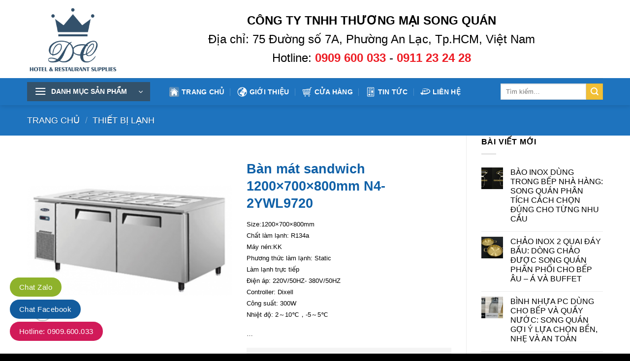

--- FILE ---
content_type: text/html; charset=UTF-8
request_url: https://songquan.com.vn/ban-mat-sandwich-1200x700x800mm-n4-2ywl9720
body_size: 35098
content:

<!DOCTYPE html>
<html lang="vi" prefix="og: https://ogp.me/ns#" class="loading-site no-js">
<head>
	<meta name="theme-color" content="#33526b">
	<meta content="Công Ty Thương Mại Song Quán chuyên phân phối thiết bị khách sạn, nhà hàng. Sản phẩm thương hiệu DC, dụng cụ khách sạn cao cấp." name="description" />
	<meta charset="UTF-8" />
	<link rel="profile" href="http://gmpg.org/xfn/11" />
	<link rel="pingback" href="https://songquan.com.vn/xmlrpc.php" />

	<script>(function(html){html.className = html.className.replace(/\bno-js\b/,'js')})(document.documentElement);</script>
<meta name="viewport" content="width=device-width, initial-scale=1, maximum-scale=1" />
<!-- Tối ưu hóa công cụ tìm kiếm bởi Rank Math - https://rankmath.com/ -->
<title>Bàn mát sandwich 1200×700×800mm N4-2YWL9720 - CÔNG TY TNHH THƯƠNG MẠI SONG QUÁN</title>
<meta name="description" content="Size:1200×700×800mm Chất làm lạnh: R134a Máy nén:KK Phương thức làm lạnh: Static Làm lạnh trực tiếp Điện áp: 220V/50HZ- 380V/50HZ Controller: Dixell Công suất: 300W Nhiệt độ: 2～10℃，-5～5℃ …"/>
<meta name="robots" content="follow, index, max-snippet:-1, max-video-preview:-1, max-image-preview:large"/>
<link rel="canonical" href="https://songquan.com.vn/ban-mat-sandwich-1200x700x800mm-n4-2ywl9720" />
<meta property="og:locale" content="vi_VN" />
<meta property="og:type" content="product" />
<meta property="og:title" content="Bàn mát sandwich 1200×700×800mm N4-2YWL9720 - CÔNG TY TNHH THƯƠNG MẠI SONG QUÁN" />
<meta property="og:description" content="Size:1200×700×800mm Chất làm lạnh: R134a Máy nén:KK Phương thức làm lạnh: Static Làm lạnh trực tiếp Điện áp: 220V/50HZ- 380V/50HZ Controller: Dixell Công suất: 300W Nhiệt độ: 2～10℃，-5～5℃ …" />
<meta property="og:url" content="https://songquan.com.vn/ban-mat-sandwich-1200x700x800mm-n4-2ywl9720" />
<meta property="og:site_name" content="CÔNG TY TNHH THƯƠNG MẠI SONG QUÁN" />
<meta property="og:updated_time" content="2023-07-28T16:02:50+07:00" />
<meta property="og:image" content="https://songquan.com.vn/wp-content/uploads/2023/07/1522035122_ban-mat-sandwich-1200700800mm-n4-2ywl9720-1.png" />
<meta property="og:image:secure_url" content="https://songquan.com.vn/wp-content/uploads/2023/07/1522035122_ban-mat-sandwich-1200700800mm-n4-2ywl9720-1.png" />
<meta property="og:image:width" content="373" />
<meta property="og:image:height" content="312" />
<meta property="og:image:alt" content="Bàn mát sandwich 1200×700×800mm N4-2YWL9720" />
<meta property="og:image:type" content="image/png" />
<meta property="product:price:currency" content="VND" />
<meta property="product:availability" content="instock" />
<meta name="twitter:card" content="summary_large_image" />
<meta name="twitter:title" content="Bàn mát sandwich 1200×700×800mm N4-2YWL9720 - CÔNG TY TNHH THƯƠNG MẠI SONG QUÁN" />
<meta name="twitter:description" content="Size:1200×700×800mm Chất làm lạnh: R134a Máy nén:KK Phương thức làm lạnh: Static Làm lạnh trực tiếp Điện áp: 220V/50HZ- 380V/50HZ Controller: Dixell Công suất: 300W Nhiệt độ: 2～10℃，-5～5℃ …" />
<meta name="twitter:image" content="https://songquan.com.vn/wp-content/uploads/2023/07/1522035122_ban-mat-sandwich-1200700800mm-n4-2ywl9720-1.png" />
<meta name="twitter:label1" content="Giá" />
<meta name="twitter:data1" content="0.00&nbsp;&#8363;" />
<meta name="twitter:label2" content="Tình trạng sẵn có" />
<meta name="twitter:data2" content="Còn hàng" />
<script type="application/ld+json" class="rank-math-schema">{"@context":"https://schema.org","@graph":[{"@type":"Place","@id":"https://songquan.com.vn/#place","address":{"@type":"PostalAddress","streetAddress":"75 \u0110\u01b0\u1eddng s\u1ed1 7A, B\u00ecnh Tr\u1ecb \u0110\u00f4ng B, B\u00ecnh T\u00e2n, Th\u00e0nh ph\u1ed1 H\u1ed3 Ch\u00ed Minh 70000","addressLocality":"10.7510483,106.6132609,15z","postalCode":"71908","addressCountry":"Vi\u1ec7t nam"}},{"@type":"Organization","@id":"https://songquan.com.vn/#organization","name":"C\u00d4NG TY TNHH TH\u01af\u01a0NG M\u1ea0I SONG QU\u00c1N","url":"http://songquan.com.vn","sameAs":["https://www.facebook.com/profile.php?id=100054888701831"],"email":"admin@songquan.com.vn","address":{"@type":"PostalAddress","streetAddress":"75 \u0110\u01b0\u1eddng s\u1ed1 7A, B\u00ecnh Tr\u1ecb \u0110\u00f4ng B, B\u00ecnh T\u00e2n, Th\u00e0nh ph\u1ed1 H\u1ed3 Ch\u00ed Minh 70000","addressLocality":"10.7510483,106.6132609,15z","postalCode":"71908","addressCountry":"Vi\u1ec7t nam"},"logo":{"@type":"ImageObject","@id":"https://songquan.com.vn/#logo","url":"https://songquan.com.vn/wp-content/uploads/2023/07/logo-Songquan.png","contentUrl":"https://songquan.com.vn/wp-content/uploads/2023/07/logo-Songquan.png","caption":"C\u00d4NG TY TNHH TH\u01af\u01a0NG M\u1ea0I SONG QU\u00c1N","inLanguage":"vi","width":"542","height":"460"},"contactPoint":[{"@type":"ContactPoint","telephone":"+84-909-600-033","contactType":"sales"},{"@type":"ContactPoint","telephone":"+84-902-616-716","contactType":"customer support"}],"location":{"@id":"https://songquan.com.vn/#place"}},{"@type":"WebSite","@id":"https://songquan.com.vn/#website","url":"https://songquan.com.vn","name":"C\u00d4NG TY TNHH TH\u01af\u01a0NG M\u1ea0I SONG QU\u00c1N","publisher":{"@id":"https://songquan.com.vn/#organization"},"inLanguage":"vi"},{"@type":"ImageObject","@id":"https://songquan.com.vn/wp-content/uploads/2023/07/1522035122_ban-mat-sandwich-1200700800mm-n4-2ywl9720-1.png","url":"https://songquan.com.vn/wp-content/uploads/2023/07/1522035122_ban-mat-sandwich-1200700800mm-n4-2ywl9720-1.png","width":"373","height":"312","inLanguage":"vi"},{"@type":"BreadcrumbList","@id":"https://songquan.com.vn/ban-mat-sandwich-1200x700x800mm-n4-2ywl9720#breadcrumb","itemListElement":[{"@type":"ListItem","position":"1","item":{"@id":"http://songquan.com.vn","name":"Home"}},{"@type":"ListItem","position":"2","item":{"@id":"https://songquan.com.vn/thiet-bi-lanh","name":"THI\u1ebeT B\u1eca L\u1ea0NH"}},{"@type":"ListItem","position":"3","item":{"@id":"https://songquan.com.vn/ban-mat-sandwich-1200x700x800mm-n4-2ywl9720","name":"B\u00e0n m\u00e1t sandwich 1200\u00d7700\u00d7800mm N4-2YWL9720"}}]},{"@type":"ItemPage","@id":"https://songquan.com.vn/ban-mat-sandwich-1200x700x800mm-n4-2ywl9720#webpage","url":"https://songquan.com.vn/ban-mat-sandwich-1200x700x800mm-n4-2ywl9720","name":"B\u00e0n m\u00e1t sandwich 1200\u00d7700\u00d7800mm N4-2YWL9720 - C\u00d4NG TY TNHH TH\u01af\u01a0NG M\u1ea0I SONG QU\u00c1N","datePublished":"2023-07-22T11:31:07+07:00","dateModified":"2023-07-28T16:02:50+07:00","isPartOf":{"@id":"https://songquan.com.vn/#website"},"primaryImageOfPage":{"@id":"https://songquan.com.vn/wp-content/uploads/2023/07/1522035122_ban-mat-sandwich-1200700800mm-n4-2ywl9720-1.png"},"inLanguage":"vi","breadcrumb":{"@id":"https://songquan.com.vn/ban-mat-sandwich-1200x700x800mm-n4-2ywl9720#breadcrumb"}},{"@type":"Product","name":"B\u00e0n m\u00e1t sandwich 1200\u00d7700\u00d7800mm N4-2YWL9720 - C\u00d4NG TY TNHH TH\u01af\u01a0NG M\u1ea0I SONG QU\u00c1N","description":"Size:1200\u00d7700\u00d7800mm Ch\u1ea5t l\u00e0m l\u1ea1nh: R134a M\u00e1y n\u00e9n:KK Ph\u01b0\u01a1ng th\u1ee9c l\u00e0m l\u1ea1nh: Static L\u00e0m l\u1ea1nh tr\u1ef1c ti\u1ebfp \u0110i\u1ec7n \u00e1p: 220V/50HZ- 380V/50HZ Controller: Dixell C\u00f4ng su\u1ea5t: 300W Nhi\u1ec7t \u0111\u1ed9: 2\uff5e10\u2103\uff0c-5\uff5e5\u2103 \u2026","sku":"N4-2YWL9720","category":"THI\u1ebeT B\u1eca L\u1ea0NH","mainEntityOfPage":{"@id":"https://songquan.com.vn/ban-mat-sandwich-1200x700x800mm-n4-2ywl9720#webpage"},"image":[{"@type":"ImageObject","url":"https://songquan.com.vn/wp-content/uploads/2023/07/1522035122_ban-mat-sandwich-1200700800mm-n4-2ywl9720-1.png","height":"312","width":"373"}],"@id":"https://songquan.com.vn/ban-mat-sandwich-1200x700x800mm-n4-2ywl9720#richSnippet"}]}</script>
<!-- /Plugin SEO WordPress Rank Math -->

<link rel='dns-prefetch' href='//cdn.jsdelivr.net' />
<link rel='prefetch' href='https://songquan.com.vn/wp-content/themes/flatsome/assets/js/chunk.countup.js?ver=3.16.2' />
<link rel='prefetch' href='https://songquan.com.vn/wp-content/themes/flatsome/assets/js/chunk.sticky-sidebar.js?ver=3.16.2' />
<link rel='prefetch' href='https://songquan.com.vn/wp-content/themes/flatsome/assets/js/chunk.tooltips.js?ver=3.16.2' />
<link rel='prefetch' href='https://songquan.com.vn/wp-content/themes/flatsome/assets/js/chunk.vendors-popups.js?ver=3.16.2' />
<link rel='prefetch' href='https://songquan.com.vn/wp-content/themes/flatsome/assets/js/chunk.vendors-slider.js?ver=3.16.2' />
<link rel="alternate" type="application/rss+xml" title="Dòng thông tin CÔNG TY TNHH THƯƠNG MẠI SONG QUÁN &raquo;" href="https://songquan.com.vn/feed" />
<link rel="alternate" type="application/rss+xml" title="CÔNG TY TNHH THƯƠNG MẠI SONG QUÁN &raquo; Dòng bình luận" href="https://songquan.com.vn/comments/feed" />
<link rel="alternate" title="oNhúng (JSON)" type="application/json+oembed" href="https://songquan.com.vn/wp-json/oembed/1.0/embed?url=https%3A%2F%2Fsongquan.com.vn%2Fban-mat-sandwich-1200x700x800mm-n4-2ywl9720" />
<link rel="alternate" title="oNhúng (XML)" type="text/xml+oembed" href="https://songquan.com.vn/wp-json/oembed/1.0/embed?url=https%3A%2F%2Fsongquan.com.vn%2Fban-mat-sandwich-1200x700x800mm-n4-2ywl9720&#038;format=xml" />
<style id='wp-img-auto-sizes-contain-inline-css' type='text/css'>
img:is([sizes=auto i],[sizes^="auto," i]){contain-intrinsic-size:3000px 1500px}
/*# sourceURL=wp-img-auto-sizes-contain-inline-css */
</style>
<style id='wp-emoji-styles-inline-css' type='text/css'>

	img.wp-smiley, img.emoji {
		display: inline !important;
		border: none !important;
		box-shadow: none !important;
		height: 1em !important;
		width: 1em !important;
		margin: 0 0.07em !important;
		vertical-align: -0.1em !important;
		background: none !important;
		padding: 0 !important;
	}
/*# sourceURL=wp-emoji-styles-inline-css */
</style>
<style id='wp-block-library-inline-css' type='text/css'>
:root{--wp-block-synced-color:#7a00df;--wp-block-synced-color--rgb:122,0,223;--wp-bound-block-color:var(--wp-block-synced-color);--wp-editor-canvas-background:#ddd;--wp-admin-theme-color:#007cba;--wp-admin-theme-color--rgb:0,124,186;--wp-admin-theme-color-darker-10:#006ba1;--wp-admin-theme-color-darker-10--rgb:0,107,160.5;--wp-admin-theme-color-darker-20:#005a87;--wp-admin-theme-color-darker-20--rgb:0,90,135;--wp-admin-border-width-focus:2px}@media (min-resolution:192dpi){:root{--wp-admin-border-width-focus:1.5px}}.wp-element-button{cursor:pointer}:root .has-very-light-gray-background-color{background-color:#eee}:root .has-very-dark-gray-background-color{background-color:#313131}:root .has-very-light-gray-color{color:#eee}:root .has-very-dark-gray-color{color:#313131}:root .has-vivid-green-cyan-to-vivid-cyan-blue-gradient-background{background:linear-gradient(135deg,#00d084,#0693e3)}:root .has-purple-crush-gradient-background{background:linear-gradient(135deg,#34e2e4,#4721fb 50%,#ab1dfe)}:root .has-hazy-dawn-gradient-background{background:linear-gradient(135deg,#faaca8,#dad0ec)}:root .has-subdued-olive-gradient-background{background:linear-gradient(135deg,#fafae1,#67a671)}:root .has-atomic-cream-gradient-background{background:linear-gradient(135deg,#fdd79a,#004a59)}:root .has-nightshade-gradient-background{background:linear-gradient(135deg,#330968,#31cdcf)}:root .has-midnight-gradient-background{background:linear-gradient(135deg,#020381,#2874fc)}:root{--wp--preset--font-size--normal:16px;--wp--preset--font-size--huge:42px}.has-regular-font-size{font-size:1em}.has-larger-font-size{font-size:2.625em}.has-normal-font-size{font-size:var(--wp--preset--font-size--normal)}.has-huge-font-size{font-size:var(--wp--preset--font-size--huge)}.has-text-align-center{text-align:center}.has-text-align-left{text-align:left}.has-text-align-right{text-align:right}.has-fit-text{white-space:nowrap!important}#end-resizable-editor-section{display:none}.aligncenter{clear:both}.items-justified-left{justify-content:flex-start}.items-justified-center{justify-content:center}.items-justified-right{justify-content:flex-end}.items-justified-space-between{justify-content:space-between}.screen-reader-text{border:0;clip-path:inset(50%);height:1px;margin:-1px;overflow:hidden;padding:0;position:absolute;width:1px;word-wrap:normal!important}.screen-reader-text:focus{background-color:#ddd;clip-path:none;color:#444;display:block;font-size:1em;height:auto;left:5px;line-height:normal;padding:15px 23px 14px;text-decoration:none;top:5px;width:auto;z-index:100000}html :where(.has-border-color){border-style:solid}html :where([style*=border-top-color]){border-top-style:solid}html :where([style*=border-right-color]){border-right-style:solid}html :where([style*=border-bottom-color]){border-bottom-style:solid}html :where([style*=border-left-color]){border-left-style:solid}html :where([style*=border-width]){border-style:solid}html :where([style*=border-top-width]){border-top-style:solid}html :where([style*=border-right-width]){border-right-style:solid}html :where([style*=border-bottom-width]){border-bottom-style:solid}html :where([style*=border-left-width]){border-left-style:solid}html :where(img[class*=wp-image-]){height:auto;max-width:100%}:where(figure){margin:0 0 1em}html :where(.is-position-sticky){--wp-admin--admin-bar--position-offset:var(--wp-admin--admin-bar--height,0px)}@media screen and (max-width:600px){html :where(.is-position-sticky){--wp-admin--admin-bar--position-offset:0px}}

/*# sourceURL=wp-block-library-inline-css */
</style><link rel='stylesheet' id='wc-blocks-style-css' href='https://songquan.com.vn/wp-content/plugins/woocommerce/assets/client/blocks/wc-blocks.css?ver=wc-9.9.6' type='text/css' media='all' />
<style id='global-styles-inline-css' type='text/css'>
:root{--wp--preset--aspect-ratio--square: 1;--wp--preset--aspect-ratio--4-3: 4/3;--wp--preset--aspect-ratio--3-4: 3/4;--wp--preset--aspect-ratio--3-2: 3/2;--wp--preset--aspect-ratio--2-3: 2/3;--wp--preset--aspect-ratio--16-9: 16/9;--wp--preset--aspect-ratio--9-16: 9/16;--wp--preset--color--black: #000000;--wp--preset--color--cyan-bluish-gray: #abb8c3;--wp--preset--color--white: #ffffff;--wp--preset--color--pale-pink: #f78da7;--wp--preset--color--vivid-red: #cf2e2e;--wp--preset--color--luminous-vivid-orange: #ff6900;--wp--preset--color--luminous-vivid-amber: #fcb900;--wp--preset--color--light-green-cyan: #7bdcb5;--wp--preset--color--vivid-green-cyan: #00d084;--wp--preset--color--pale-cyan-blue: #8ed1fc;--wp--preset--color--vivid-cyan-blue: #0693e3;--wp--preset--color--vivid-purple: #9b51e0;--wp--preset--gradient--vivid-cyan-blue-to-vivid-purple: linear-gradient(135deg,rgb(6,147,227) 0%,rgb(155,81,224) 100%);--wp--preset--gradient--light-green-cyan-to-vivid-green-cyan: linear-gradient(135deg,rgb(122,220,180) 0%,rgb(0,208,130) 100%);--wp--preset--gradient--luminous-vivid-amber-to-luminous-vivid-orange: linear-gradient(135deg,rgb(252,185,0) 0%,rgb(255,105,0) 100%);--wp--preset--gradient--luminous-vivid-orange-to-vivid-red: linear-gradient(135deg,rgb(255,105,0) 0%,rgb(207,46,46) 100%);--wp--preset--gradient--very-light-gray-to-cyan-bluish-gray: linear-gradient(135deg,rgb(238,238,238) 0%,rgb(169,184,195) 100%);--wp--preset--gradient--cool-to-warm-spectrum: linear-gradient(135deg,rgb(74,234,220) 0%,rgb(151,120,209) 20%,rgb(207,42,186) 40%,rgb(238,44,130) 60%,rgb(251,105,98) 80%,rgb(254,248,76) 100%);--wp--preset--gradient--blush-light-purple: linear-gradient(135deg,rgb(255,206,236) 0%,rgb(152,150,240) 100%);--wp--preset--gradient--blush-bordeaux: linear-gradient(135deg,rgb(254,205,165) 0%,rgb(254,45,45) 50%,rgb(107,0,62) 100%);--wp--preset--gradient--luminous-dusk: linear-gradient(135deg,rgb(255,203,112) 0%,rgb(199,81,192) 50%,rgb(65,88,208) 100%);--wp--preset--gradient--pale-ocean: linear-gradient(135deg,rgb(255,245,203) 0%,rgb(182,227,212) 50%,rgb(51,167,181) 100%);--wp--preset--gradient--electric-grass: linear-gradient(135deg,rgb(202,248,128) 0%,rgb(113,206,126) 100%);--wp--preset--gradient--midnight: linear-gradient(135deg,rgb(2,3,129) 0%,rgb(40,116,252) 100%);--wp--preset--font-size--small: 13px;--wp--preset--font-size--medium: 20px;--wp--preset--font-size--large: 36px;--wp--preset--font-size--x-large: 42px;--wp--preset--spacing--20: 0.44rem;--wp--preset--spacing--30: 0.67rem;--wp--preset--spacing--40: 1rem;--wp--preset--spacing--50: 1.5rem;--wp--preset--spacing--60: 2.25rem;--wp--preset--spacing--70: 3.38rem;--wp--preset--spacing--80: 5.06rem;--wp--preset--shadow--natural: 6px 6px 9px rgba(0, 0, 0, 0.2);--wp--preset--shadow--deep: 12px 12px 50px rgba(0, 0, 0, 0.4);--wp--preset--shadow--sharp: 6px 6px 0px rgba(0, 0, 0, 0.2);--wp--preset--shadow--outlined: 6px 6px 0px -3px rgb(255, 255, 255), 6px 6px rgb(0, 0, 0);--wp--preset--shadow--crisp: 6px 6px 0px rgb(0, 0, 0);}:where(.is-layout-flex){gap: 0.5em;}:where(.is-layout-grid){gap: 0.5em;}body .is-layout-flex{display: flex;}.is-layout-flex{flex-wrap: wrap;align-items: center;}.is-layout-flex > :is(*, div){margin: 0;}body .is-layout-grid{display: grid;}.is-layout-grid > :is(*, div){margin: 0;}:where(.wp-block-columns.is-layout-flex){gap: 2em;}:where(.wp-block-columns.is-layout-grid){gap: 2em;}:where(.wp-block-post-template.is-layout-flex){gap: 1.25em;}:where(.wp-block-post-template.is-layout-grid){gap: 1.25em;}.has-black-color{color: var(--wp--preset--color--black) !important;}.has-cyan-bluish-gray-color{color: var(--wp--preset--color--cyan-bluish-gray) !important;}.has-white-color{color: var(--wp--preset--color--white) !important;}.has-pale-pink-color{color: var(--wp--preset--color--pale-pink) !important;}.has-vivid-red-color{color: var(--wp--preset--color--vivid-red) !important;}.has-luminous-vivid-orange-color{color: var(--wp--preset--color--luminous-vivid-orange) !important;}.has-luminous-vivid-amber-color{color: var(--wp--preset--color--luminous-vivid-amber) !important;}.has-light-green-cyan-color{color: var(--wp--preset--color--light-green-cyan) !important;}.has-vivid-green-cyan-color{color: var(--wp--preset--color--vivid-green-cyan) !important;}.has-pale-cyan-blue-color{color: var(--wp--preset--color--pale-cyan-blue) !important;}.has-vivid-cyan-blue-color{color: var(--wp--preset--color--vivid-cyan-blue) !important;}.has-vivid-purple-color{color: var(--wp--preset--color--vivid-purple) !important;}.has-black-background-color{background-color: var(--wp--preset--color--black) !important;}.has-cyan-bluish-gray-background-color{background-color: var(--wp--preset--color--cyan-bluish-gray) !important;}.has-white-background-color{background-color: var(--wp--preset--color--white) !important;}.has-pale-pink-background-color{background-color: var(--wp--preset--color--pale-pink) !important;}.has-vivid-red-background-color{background-color: var(--wp--preset--color--vivid-red) !important;}.has-luminous-vivid-orange-background-color{background-color: var(--wp--preset--color--luminous-vivid-orange) !important;}.has-luminous-vivid-amber-background-color{background-color: var(--wp--preset--color--luminous-vivid-amber) !important;}.has-light-green-cyan-background-color{background-color: var(--wp--preset--color--light-green-cyan) !important;}.has-vivid-green-cyan-background-color{background-color: var(--wp--preset--color--vivid-green-cyan) !important;}.has-pale-cyan-blue-background-color{background-color: var(--wp--preset--color--pale-cyan-blue) !important;}.has-vivid-cyan-blue-background-color{background-color: var(--wp--preset--color--vivid-cyan-blue) !important;}.has-vivid-purple-background-color{background-color: var(--wp--preset--color--vivid-purple) !important;}.has-black-border-color{border-color: var(--wp--preset--color--black) !important;}.has-cyan-bluish-gray-border-color{border-color: var(--wp--preset--color--cyan-bluish-gray) !important;}.has-white-border-color{border-color: var(--wp--preset--color--white) !important;}.has-pale-pink-border-color{border-color: var(--wp--preset--color--pale-pink) !important;}.has-vivid-red-border-color{border-color: var(--wp--preset--color--vivid-red) !important;}.has-luminous-vivid-orange-border-color{border-color: var(--wp--preset--color--luminous-vivid-orange) !important;}.has-luminous-vivid-amber-border-color{border-color: var(--wp--preset--color--luminous-vivid-amber) !important;}.has-light-green-cyan-border-color{border-color: var(--wp--preset--color--light-green-cyan) !important;}.has-vivid-green-cyan-border-color{border-color: var(--wp--preset--color--vivid-green-cyan) !important;}.has-pale-cyan-blue-border-color{border-color: var(--wp--preset--color--pale-cyan-blue) !important;}.has-vivid-cyan-blue-border-color{border-color: var(--wp--preset--color--vivid-cyan-blue) !important;}.has-vivid-purple-border-color{border-color: var(--wp--preset--color--vivid-purple) !important;}.has-vivid-cyan-blue-to-vivid-purple-gradient-background{background: var(--wp--preset--gradient--vivid-cyan-blue-to-vivid-purple) !important;}.has-light-green-cyan-to-vivid-green-cyan-gradient-background{background: var(--wp--preset--gradient--light-green-cyan-to-vivid-green-cyan) !important;}.has-luminous-vivid-amber-to-luminous-vivid-orange-gradient-background{background: var(--wp--preset--gradient--luminous-vivid-amber-to-luminous-vivid-orange) !important;}.has-luminous-vivid-orange-to-vivid-red-gradient-background{background: var(--wp--preset--gradient--luminous-vivid-orange-to-vivid-red) !important;}.has-very-light-gray-to-cyan-bluish-gray-gradient-background{background: var(--wp--preset--gradient--very-light-gray-to-cyan-bluish-gray) !important;}.has-cool-to-warm-spectrum-gradient-background{background: var(--wp--preset--gradient--cool-to-warm-spectrum) !important;}.has-blush-light-purple-gradient-background{background: var(--wp--preset--gradient--blush-light-purple) !important;}.has-blush-bordeaux-gradient-background{background: var(--wp--preset--gradient--blush-bordeaux) !important;}.has-luminous-dusk-gradient-background{background: var(--wp--preset--gradient--luminous-dusk) !important;}.has-pale-ocean-gradient-background{background: var(--wp--preset--gradient--pale-ocean) !important;}.has-electric-grass-gradient-background{background: var(--wp--preset--gradient--electric-grass) !important;}.has-midnight-gradient-background{background: var(--wp--preset--gradient--midnight) !important;}.has-small-font-size{font-size: var(--wp--preset--font-size--small) !important;}.has-medium-font-size{font-size: var(--wp--preset--font-size--medium) !important;}.has-large-font-size{font-size: var(--wp--preset--font-size--large) !important;}.has-x-large-font-size{font-size: var(--wp--preset--font-size--x-large) !important;}
/*# sourceURL=global-styles-inline-css */
</style>

<style id='classic-theme-styles-inline-css' type='text/css'>
/*! This file is auto-generated */
.wp-block-button__link{color:#fff;background-color:#32373c;border-radius:9999px;box-shadow:none;text-decoration:none;padding:calc(.667em + 2px) calc(1.333em + 2px);font-size:1.125em}.wp-block-file__button{background:#32373c;color:#fff;text-decoration:none}
/*# sourceURL=/wp-includes/css/classic-themes.min.css */
</style>
<link rel='stylesheet' id='contact-form-7-css' href='https://songquan.com.vn/wp-content/plugins/contact-form-7/includes/css/styles.css?ver=6.1' type='text/css' media='all' />
<link rel='stylesheet' id='kk-star-ratings-css' href='https://songquan.com.vn/wp-content/plugins/kk-star-ratings/src/core/public/css/kk-star-ratings.min.css?ver=5.4.10.2' type='text/css' media='all' />
<link rel='stylesheet' id='photoswipe-css' href='https://songquan.com.vn/wp-content/plugins/woocommerce/assets/css/photoswipe/photoswipe.min.css?ver=9.9.6' type='text/css' media='all' />
<link rel='stylesheet' id='photoswipe-default-skin-css' href='https://songquan.com.vn/wp-content/plugins/woocommerce/assets/css/photoswipe/default-skin/default-skin.min.css?ver=9.9.6' type='text/css' media='all' />
<style id='woocommerce-inline-inline-css' type='text/css'>
.woocommerce form .form-row .required { visibility: visible; }
/*# sourceURL=woocommerce-inline-inline-css */
</style>
<link rel='stylesheet' id='woo-variation-swatches-css' href='https://songquan.com.vn/wp-content/plugins/woo-variation-swatches/assets/css/frontend.min.css?ver=1751852238' type='text/css' media='all' />
<style id='woo-variation-swatches-inline-css' type='text/css'>
:root {
--wvs-tick:url("data:image/svg+xml;utf8,%3Csvg filter='drop-shadow(0px 0px 2px rgb(0 0 0 / .8))' xmlns='http://www.w3.org/2000/svg'  viewBox='0 0 30 30'%3E%3Cpath fill='none' stroke='%23ffffff' stroke-linecap='round' stroke-linejoin='round' stroke-width='4' d='M4 16L11 23 27 7'/%3E%3C/svg%3E");

--wvs-cross:url("data:image/svg+xml;utf8,%3Csvg filter='drop-shadow(0px 0px 5px rgb(255 255 255 / .6))' xmlns='http://www.w3.org/2000/svg' width='72px' height='72px' viewBox='0 0 24 24'%3E%3Cpath fill='none' stroke='%23ff0000' stroke-linecap='round' stroke-width='0.6' d='M5 5L19 19M19 5L5 19'/%3E%3C/svg%3E");
--wvs-single-product-item-width:30px;
--wvs-single-product-item-height:30px;
--wvs-single-product-item-font-size:16px}
/*# sourceURL=woo-variation-swatches-inline-css */
</style>
<link rel='stylesheet' id='brands-styles-css' href='https://songquan.com.vn/wp-content/plugins/woocommerce/assets/css/brands.css?ver=9.9.6' type='text/css' media='all' />
<link rel='stylesheet' id='pwb-styles-frontend-css' href='https://songquan.com.vn/wp-content/plugins/perfect-woocommerce-brands/build/frontend/css/style.css?ver=3.5.5' type='text/css' media='all' />
<link rel='stylesheet' id='flatsome-main-css' href='https://songquan.com.vn/wp-content/themes/flatsome/assets/css/flatsome.css?ver=3.16.2' type='text/css' media='all' />
<style id='flatsome-main-inline-css' type='text/css'>
@font-face {
				font-family: "fl-icons";
				font-display: block;
				src: url(https://songquan.com.vn/wp-content/themes/flatsome/assets/css/icons/fl-icons.eot?v=3.16.2);
				src:
					url(https://songquan.com.vn/wp-content/themes/flatsome/assets/css/icons/fl-icons.eot#iefix?v=3.16.2) format("embedded-opentype"),
					url(https://songquan.com.vn/wp-content/themes/flatsome/assets/css/icons/fl-icons.woff2?v=3.16.2) format("woff2"),
					url(https://songquan.com.vn/wp-content/themes/flatsome/assets/css/icons/fl-icons.ttf?v=3.16.2) format("truetype"),
					url(https://songquan.com.vn/wp-content/themes/flatsome/assets/css/icons/fl-icons.woff?v=3.16.2) format("woff"),
					url(https://songquan.com.vn/wp-content/themes/flatsome/assets/css/icons/fl-icons.svg?v=3.16.2#fl-icons) format("svg");
			}
/*# sourceURL=flatsome-main-inline-css */
</style>
<link rel='stylesheet' id='flatsome-shop-css' href='https://songquan.com.vn/wp-content/themes/flatsome/assets/css/flatsome-shop.css?ver=3.16.2' type='text/css' media='all' />
<link rel='stylesheet' id='flatsome-style-css' href='https://songquan.com.vn/wp-content/themes/flatsome-child/style.css?ver=3.0' type='text/css' media='all' />
<script type="text/javascript" src="https://songquan.com.vn/wp-includes/js/jquery/jquery.min.js?ver=3.7.1" id="jquery-core-js"></script>
<script type="text/javascript" src="https://songquan.com.vn/wp-includes/js/jquery/jquery-migrate.min.js?ver=3.4.1" id="jquery-migrate-js"></script>
<script type="text/javascript" src="https://songquan.com.vn/wp-content/plugins/woocommerce/assets/js/jquery-blockui/jquery.blockUI.min.js?ver=2.7.0-wc.9.9.6" id="jquery-blockui-js" data-wp-strategy="defer"></script>
<script type="text/javascript" id="wc-add-to-cart-js-extra">
/* <![CDATA[ */
var wc_add_to_cart_params = {"ajax_url":"/wp-admin/admin-ajax.php","wc_ajax_url":"/?wc-ajax=%%endpoint%%","i18n_view_cart":"Xem gi\u1ecf h\u00e0ng","cart_url":"https://songquan.com.vn/gio-hang","is_cart":"","cart_redirect_after_add":"no"};
//# sourceURL=wc-add-to-cart-js-extra
/* ]]> */
</script>
<script type="text/javascript" src="https://songquan.com.vn/wp-content/plugins/woocommerce/assets/js/frontend/add-to-cart.min.js?ver=9.9.6" id="wc-add-to-cart-js" defer="defer" data-wp-strategy="defer"></script>
<script type="text/javascript" src="https://songquan.com.vn/wp-content/plugins/woocommerce/assets/js/photoswipe/photoswipe.min.js?ver=4.1.1-wc.9.9.6" id="photoswipe-js" defer="defer" data-wp-strategy="defer"></script>
<script type="text/javascript" src="https://songquan.com.vn/wp-content/plugins/woocommerce/assets/js/photoswipe/photoswipe-ui-default.min.js?ver=4.1.1-wc.9.9.6" id="photoswipe-ui-default-js" defer="defer" data-wp-strategy="defer"></script>
<script type="text/javascript" id="wc-single-product-js-extra">
/* <![CDATA[ */
var wc_single_product_params = {"i18n_required_rating_text":"Vui l\u00f2ng ch\u1ecdn m\u1ed9t m\u1ee9c \u0111\u00e1nh gi\u00e1","i18n_rating_options":["1 tr\u00ean 5 sao","2 tr\u00ean 5 sao","3 tr\u00ean 5 sao","4 tr\u00ean 5 sao","5 tr\u00ean 5 sao"],"i18n_product_gallery_trigger_text":"Xem th\u01b0 vi\u1ec7n \u1ea3nh to\u00e0n m\u00e0n h\u00ecnh","review_rating_required":"yes","flexslider":{"rtl":false,"animation":"slide","smoothHeight":true,"directionNav":false,"controlNav":"thumbnails","slideshow":false,"animationSpeed":500,"animationLoop":false,"allowOneSlide":false},"zoom_enabled":"","zoom_options":[],"photoswipe_enabled":"1","photoswipe_options":{"shareEl":false,"closeOnScroll":false,"history":false,"hideAnimationDuration":0,"showAnimationDuration":0},"flexslider_enabled":""};
//# sourceURL=wc-single-product-js-extra
/* ]]> */
</script>
<script type="text/javascript" src="https://songquan.com.vn/wp-content/plugins/woocommerce/assets/js/frontend/single-product.min.js?ver=9.9.6" id="wc-single-product-js" defer="defer" data-wp-strategy="defer"></script>
<script type="text/javascript" src="https://songquan.com.vn/wp-content/plugins/woocommerce/assets/js/js-cookie/js.cookie.min.js?ver=2.1.4-wc.9.9.6" id="js-cookie-js" defer="defer" data-wp-strategy="defer"></script>
<script type="text/javascript" id="woocommerce-js-extra">
/* <![CDATA[ */
var woocommerce_params = {"ajax_url":"/wp-admin/admin-ajax.php","wc_ajax_url":"/?wc-ajax=%%endpoint%%","i18n_password_show":"Hi\u1ec3n th\u1ecb m\u1eadt kh\u1ea9u","i18n_password_hide":"\u1ea8n m\u1eadt kh\u1ea9u"};
//# sourceURL=woocommerce-js-extra
/* ]]> */
</script>
<script type="text/javascript" src="https://songquan.com.vn/wp-content/plugins/woocommerce/assets/js/frontend/woocommerce.min.js?ver=9.9.6" id="woocommerce-js" defer="defer" data-wp-strategy="defer"></script>
<link rel="https://api.w.org/" href="https://songquan.com.vn/wp-json/" /><link rel="alternate" title="JSON" type="application/json" href="https://songquan.com.vn/wp-json/wp/v2/product/1384" /><link rel="EditURI" type="application/rsd+xml" title="RSD" href="https://songquan.com.vn/xmlrpc.php?rsd" />
<meta name="generator" content="WordPress 6.9" />
<link rel='shortlink' href='https://songquan.com.vn/?p=1384' />
<!-- Google site verification - Google for WooCommerce -->
<meta name="google-site-verification" content="v-9SXtSq8l4Z2dVARL9J_kCZ_Kbuf5-AUxBnUIqPDVU" />
<style>.bg{opacity: 0; transition: opacity 1s; -webkit-transition: opacity 1s;} .bg-loaded{opacity: 1;}</style><!-- Google tag (gtag.js) -->
<script async src="https://www.googletagmanager.com/gtag/js?id=G-SFXVNS4Q4T"></script>
<script>
  window.dataLayer = window.dataLayer || [];
  function gtag(){dataLayer.push(arguments);}
  gtag('js', new Date());

  gtag('config', 'G-SFXVNS4Q4T');
</script>
<meta name="yandex-verification" content="64c5e07c18351319" />
<meta name="ahrefs-site-verification" content="687bf174626257dfa5866c52c87e1c3399a5503b7cb07422bf027a42188d3a5d">

<!-- Google tag (gtag.js) event -->
<script>
  gtag('event', 'manual_event_PAGE_VIEW', {
    // <event_parameters>
  });
</script>
	<noscript><style>.woocommerce-product-gallery{ opacity: 1 !important; }</style></noscript>
	<link rel="icon" href="https://songquan.com.vn/wp-content/uploads/2023/07/cropped-logo-Songquan-32x32.png" sizes="32x32" />
<link rel="icon" href="https://songquan.com.vn/wp-content/uploads/2023/07/cropped-logo-Songquan-192x192.png" sizes="192x192" />
<link rel="apple-touch-icon" href="https://songquan.com.vn/wp-content/uploads/2023/07/cropped-logo-Songquan-180x180.png" />
<meta name="msapplication-TileImage" content="https://songquan.com.vn/wp-content/uploads/2023/07/cropped-logo-Songquan-270x270.png" />
<style id="custom-css" type="text/css">:root {--primary-color: #33526b;}.container-width, .full-width .ubermenu-nav, .container, .row{max-width: 1200px}.row.row-collapse{max-width: 1170px}.row.row-small{max-width: 1192.5px}.row.row-large{max-width: 1230px}.header-main{height: 159px}#logo img{max-height: 159px}#logo{width:200px;}.header-bottom{min-height: 55px}.header-top{min-height: 30px}.transparent .header-main{height: 90px}.transparent #logo img{max-height: 90px}.has-transparent + .page-title:first-of-type,.has-transparent + #main > .page-title,.has-transparent + #main > div > .page-title,.has-transparent + #main .page-header-wrapper:first-of-type .page-title{padding-top: 140px;}.transparent .header-wrapper{background-color: #ffffff!important;}.transparent .top-divider{display: none;}.header.show-on-scroll,.stuck .header-main{height:90px!important}.stuck #logo img{max-height: 90px!important}.search-form{ width: 72%;}.header-bg-color {background-color: #ffffff}.header-bottom {background-color: #1e73be}.stuck .header-main .nav > li > a{line-height: 50px }.header-bottom-nav > li > a{line-height: 16px }@media (max-width: 549px) {.header-main{height: 70px}#logo img{max-height: 70px}}.nav-dropdown-has-arrow.nav-dropdown-has-border li.has-dropdown:before{border-bottom-color: #1e73be;}.nav .nav-dropdown{border-color: #1e73be }.nav-dropdown{border-radius:5px}.nav-dropdown{font-size:89%}.nav-dropdown-has-arrow li.has-dropdown:after{border-bottom-color: #ffffff;}.nav .nav-dropdown{background-color: #ffffff}/* Color */.accordion-title.active, .has-icon-bg .icon .icon-inner,.logo a, .primary.is-underline, .primary.is-link, .badge-outline .badge-inner, .nav-outline > li.active> a,.nav-outline >li.active > a, .cart-icon strong,[data-color='primary'], .is-outline.primary{color: #33526b;}/* Color !important */[data-text-color="primary"]{color: #33526b!important;}/* Background Color */[data-text-bg="primary"]{background-color: #33526b;}/* Background */.scroll-to-bullets a,.featured-title, .label-new.menu-item > a:after, .nav-pagination > li > .current,.nav-pagination > li > span:hover,.nav-pagination > li > a:hover,.has-hover:hover .badge-outline .badge-inner,button[type="submit"], .button.wc-forward:not(.checkout):not(.checkout-button), .button.submit-button, .button.primary:not(.is-outline),.featured-table .title,.is-outline:hover, .has-icon:hover .icon-label,.nav-dropdown-bold .nav-column li > a:hover, .nav-dropdown.nav-dropdown-bold > li > a:hover, .nav-dropdown-bold.dark .nav-column li > a:hover, .nav-dropdown.nav-dropdown-bold.dark > li > a:hover, .header-vertical-menu__opener ,.is-outline:hover, .tagcloud a:hover,.grid-tools a, input[type='submit']:not(.is-form), .box-badge:hover .box-text, input.button.alt,.nav-box > li > a:hover,.nav-box > li.active > a,.nav-pills > li.active > a ,.current-dropdown .cart-icon strong, .cart-icon:hover strong, .nav-line-bottom > li > a:before, .nav-line-grow > li > a:before, .nav-line > li > a:before,.banner, .header-top, .slider-nav-circle .flickity-prev-next-button:hover svg, .slider-nav-circle .flickity-prev-next-button:hover .arrow, .primary.is-outline:hover, .button.primary:not(.is-outline), input[type='submit'].primary, input[type='submit'].primary, input[type='reset'].button, input[type='button'].primary, .badge-inner{background-color: #33526b;}/* Border */.nav-vertical.nav-tabs > li.active > a,.scroll-to-bullets a.active,.nav-pagination > li > .current,.nav-pagination > li > span:hover,.nav-pagination > li > a:hover,.has-hover:hover .badge-outline .badge-inner,.accordion-title.active,.featured-table,.is-outline:hover, .tagcloud a:hover,blockquote, .has-border, .cart-icon strong:after,.cart-icon strong,.blockUI:before, .processing:before,.loading-spin, .slider-nav-circle .flickity-prev-next-button:hover svg, .slider-nav-circle .flickity-prev-next-button:hover .arrow, .primary.is-outline:hover{border-color: #33526b}.nav-tabs > li.active > a{border-top-color: #33526b}.widget_shopping_cart_content .blockUI.blockOverlay:before { border-left-color: #33526b }.woocommerce-checkout-review-order .blockUI.blockOverlay:before { border-left-color: #33526b }/* Fill */.slider .flickity-prev-next-button:hover svg,.slider .flickity-prev-next-button:hover .arrow{fill: #33526b;}/* Focus */.primary:focus-visible, .submit-button:focus-visible, button[type="submit"]:focus-visible { outline-color: #33526b!important; }/* Background Color */[data-icon-label]:after, .secondary.is-underline:hover,.secondary.is-outline:hover,.icon-label,.button.secondary:not(.is-outline),.button.alt:not(.is-outline), .badge-inner.on-sale, .button.checkout, .single_add_to_cart_button, .current .breadcrumb-step{ background-color:#f1bf36; }[data-text-bg="secondary"]{background-color: #f1bf36;}/* Color */.secondary.is-underline,.secondary.is-link, .secondary.is-outline,.stars a.active, .star-rating:before, .woocommerce-page .star-rating:before,.star-rating span:before, .color-secondary{color: #f1bf36}/* Color !important */[data-text-color="secondary"]{color: #f1bf36!important;}/* Border */.secondary.is-outline:hover{border-color:#f1bf36}/* Focus */.secondary:focus-visible, .alt:focus-visible { outline-color: #f1bf36!important; }body{color: #000000}h1,h2,h3,h4,h5,h6,.heading-font{color: #0f60a7;}body{font-size: 100%;}@media screen and (max-width: 549px){body{font-size: 100%;}}body{font-family: -apple-system, BlinkMacSystemFont, "Segoe UI", Roboto, Oxygen-Sans, Ubuntu, Cantarell, "Helvetica Neue", sans-serif;}body {font-weight: 400;font-style: normal;}.nav > li > a {font-family: -apple-system, BlinkMacSystemFont, "Segoe UI", Roboto, Oxygen-Sans, Ubuntu, Cantarell, "Helvetica Neue", sans-serif;}.mobile-sidebar-levels-2 .nav > li > ul > li > a {font-family: -apple-system, BlinkMacSystemFont, "Segoe UI", Roboto, Oxygen-Sans, Ubuntu, Cantarell, "Helvetica Neue", sans-serif;}.nav > li > a,.mobile-sidebar-levels-2 .nav > li > ul > li > a {font-weight: 700;font-style: normal;}h1,h2,h3,h4,h5,h6,.heading-font, .off-canvas-center .nav-sidebar.nav-vertical > li > a{font-family: -apple-system, BlinkMacSystemFont, "Segoe UI", Roboto, Oxygen-Sans, Ubuntu, Cantarell, "Helvetica Neue", sans-serif;}h1,h2,h3,h4,h5,h6,.heading-font,.banner h1,.banner h2 {font-weight: 700;font-style: normal;}.alt-font{font-family: -apple-system, BlinkMacSystemFont, "Segoe UI", Roboto, Oxygen-Sans, Ubuntu, Cantarell, "Helvetica Neue", sans-serif;}.alt-font {font-weight: 700!important;font-style: normal!important;}.header:not(.transparent) .header-nav-main.nav > li > a {color: #000000;}.header:not(.transparent) .header-bottom-nav.nav > li > a{color: #ffffff;}.header:not(.transparent) .header-bottom-nav.nav > li > a:hover,.header:not(.transparent) .header-bottom-nav.nav > li.active > a,.header:not(.transparent) .header-bottom-nav.nav > li.current > a,.header:not(.transparent) .header-bottom-nav.nav > li > a.active,.header:not(.transparent) .header-bottom-nav.nav > li > a.current{color: #ffffff;}.header-bottom-nav.nav-line-bottom > li > a:before,.header-bottom-nav.nav-line-grow > li > a:before,.header-bottom-nav.nav-line > li > a:before,.header-bottom-nav.nav-box > li > a:hover,.header-bottom-nav.nav-box > li.active > a,.header-bottom-nav.nav-pills > li > a:hover,.header-bottom-nav.nav-pills > li.active > a{color:#FFF!important;background-color: #ffffff;}a{color: #000000;}.shop-page-title.featured-title .title-overlay{background-color: #1e73be;}.current .breadcrumb-step, [data-icon-label]:after, .button#place_order,.button.checkout,.checkout-button,.single_add_to_cart_button.button{background-color: #dd3333!important }.has-equal-box-heights .box-image {padding-top: 100%;}.star-rating span:before,.star-rating:before, .woocommerce-page .star-rating:before, .stars a:hover:after, .stars a.active:after{color: #eeee22}.price del, .product_list_widget del, del .woocommerce-Price-amount { color: #000000; }ins .woocommerce-Price-amount { color: #af0202; }.shop-page-title.featured-title .title-bg{ background-image: url(https://songquan.com.vn/wp-content/uploads/2023/07/1522035122_ban-mat-sandwich-1200700800mm-n4-2ywl9720-1.png)!important;}@media screen and (min-width: 550px){.products .box-vertical .box-image{min-width: 500px!important;width: 500px!important;}}.absolute-footer, html{background-color: #000000}.header-vertical-menu__opener{height: 39px}.header-vertical-menu__opener{color: #ffffff}.header-vertical-menu__opener{background-color: #33526b}.header-vertical-menu__fly-out{background-color: #33526b}.nav-vertical-fly-out > li + li {border-top-width: 1px; border-top-style: solid;}.header-vertical-menu__fly-out .nav-vertical-fly-out > li.menu-item > a {color: #ffffff;}.header-vertical-menu__fly-out .nav-vertical-fly-out > li.menu-item > a:hover,.header-vertical-menu__fly-out .nav-vertical-fly-out > li.menu-item.current-dropdown > a {color: #f1bf36;}.header-vertical-menu__fly-out .nav-vertical-fly-out > li.menu-item > a:hover,.header-vertical-menu__fly-out .nav-vertical-fly-out > li.menu-item.current-dropdown > a {background-color: #000000;}/* Custom CSS */.xem-them .tieu-de-xem-them {font-weight: 700;display: block;margin-bottom: 10px;font-size: 19px;color: black;}.xem-them ul li {margin-bottom: 3px;}.xem-them ul li a {font-weight: 700;font-size: 16px;color: #2a9e2f;}.xem-them ul li a:hover {text-decoration: underline;}.blog-single .entry-meta {text-transform: none;font-size: 14px;letter-spacing: 0;color: gray;border-top: 1px solid #e2e2e2;border-bottom: 1px solid #e2e2e2;padding: 10px;background: #f9f9f9;}.danh-muc {margin-bottom: 15px;}.danh-muc span.title, .the-tim-kiem span.title {border-radius: 4px;background: #126e32;padding: 4px 10px;color: white;margin-right: 5px;}.danh-muc a, .the-tim-kiem a {line-height:32px;border-radius: 4px;margin-bottom: 10px;padding: 4px 10px;background: #dedede;color: #464646;}.danh-muc a:hover, .the-tim-kiem a:hover {background: #6dca19;color: white;}.bai-viet-lien-quan {margin-top: 15px;}.bai-viet-lien-quan h3 {font-size: 19px;color: black;}.bai-viet-lien-quan ul {margin-bottom: 0;display: inline-block;width: 100%;}.bai-viet-lien-quan ul li {list-style: none;width: 25%;color: graytext;float: left;padding-left: 4px;padding-right: 5px;}.bai-viet-lien-quan ul li .box-image img {height: 120px;border-radius: 4px;object-fit: cover;object-position: center;}.bai-viet-lien-quan h4 {font-size: 15px;color: black;line-height: 19px;padding-top: 7px;height: 64px;overflow: hidden;}/* Custom CSS Tablet */@media (max-width: 849px){.bai-viet-lien-quan ul li {width: 50%;}.bai-viet-lien-quan ul li .box-image img {height: 90px;}}/* Custom CSS Mobile */@media (max-width: 549px){.bai-viet-lien-quan ul li {width: 50%;}.bai-viet-lien-quan ul li .box-image img {height: 90px;}}.label-new.menu-item > a:after{content:"New";}.label-hot.menu-item > a:after{content:"Hot";}.label-sale.menu-item > a:after{content:"Sale";}.label-popular.menu-item > a:after{content:"Popular";}</style>		<style type="text/css" id="wp-custom-css">
			.product-small.box {	
    background: #ffffff;	
}	

.footer-cs {
    color: #ffffff !important;
	font-size:90%;
}
.footer-cs h3, .footer-cs h4 {
    color: #ffff00 !important;
}
.footer-cs .section-title-normal span {
    border-bottom: 2px solid;
}
.footer-cs h4 {
    font-weight: 500;
}
.product-title a {
    color: #000 !important;
}
.product-title a:hover {
    color: #007cba !important;
}
.banner-home img {
    border: 1px #4267b2 solid;
    border-radius: 5px;
}
.banner-home img:hover {
    border: 1px #417b09 solid;
}
.tintuc-trangchu .col{
    padding: 0 15px 10px;
}
.tintuc-trangchu .col.post-item {
    border-bottom: 1px #ccc dotted;
}
.sp-trangchu h3.section-title.section-title-normal {
    background: #ffffff;
	  border-bottom: 2px solid #66b032;
}

.sp-trangchu span.section-title-main {
    padding: 8px 0px 5px 0px;
    border-bottom: 2px solid #0392ce;
	color: #1e73be;
}
.sp-trangchu  .section-title a {
    padding-right: 10px;
    font-size: .7em;
}
.sp-trangchu i.icon-angle-right {
    margin-right: 5px !important;
}
.sp-trangchu .section-title i {
    opacity: 1;
}
.badge-inner.callout-new-bg.is-small.new-bubble {
    font-weight: 400;
}
.header-bottom a.nav-top-link:hover, .header-bottom a.nav-top-link:active {
    border-bottom: 3px #fff solid;
	transition-delay: 0.1s;
}
.header-bottom li.active>a{
    border-bottom: 3px #fff solid;
}
ul.nav-dropdown-simple li a{
	border-bottom: 1px #ccc dotted;
	color:#333;
}
ul.nav-dropdown-simple li a:hover{
	background:#0f79d0 !important;
	color:#fff;
}
.hotline-top .icon-box-text span {
    color: red;
    font-weight: 700;
}
.hotline-top .icon-box-text strong {
    font-size: 13px;
	border-bottom:1px #ccc solid;
}
.entry-image.relative {
    max-width: 600px;
    margin: auto;
}
.label-new.menu-item > a:after {
	content: 'Mới'; /* Change text */
	display: inline-block;
	font-size: 11px;
	line-height: 9px;
	text-transform: uppercase;
	letter-spacing: -0.1px;
	margin-left: 4px;
	background-color: #4db106; /* Change color */
	font-weight: bolder;
	border-radius: 2px;
	color: #fff;
	padding:8px;
	position: relative;
	top: -2px;
}
ul#menu-menu-left .sub-menu{
    display: block !important;
}
ul#menu-menu-left{
    text-transform: uppercase;
	  transition: all .3s;
}
ul#menu-menu-left li{
 background:#0f79d0;
	border-top:none;
	border-bottom:1px #ccc dotted;
}
ul#menu-menu-left li a{
	color:#fff;
	font-weight:700;
	font-family: "Roboto Condensed", sans-serif;
	padding:12px 15px;
}
ul#menu-menu-left .sub-menu li{
 background:#ebedf0;
	border-bottom:1px #1e73be dotted;
}
ul#menu-menu-left .sub-menu li:last-child{
border-bottom:none !important;	
}
ul#menu-menu-left .sub-menu li a{
	color:#1e73be !important;
		padding:8px 25px !important;
}
ul#menu-menu-left .sub-menu li:hover{
 background:#1e73be;
}
ul#menu-menu-left .sub-menu li a{
	font-weight:500 !important;
	font-size:85%;
	font-family: "inherit", sans-serif;
}
ul#menu-menu-left .sub-menu li a:hover{
	color:#ffffff !important;
}
ul#menu-menu-left .sub-menu{
    border-left: none;
    margin: 0px;
    padding-left: 0px;
}
ul#menu-menu-left button.toggle {
    display: none;
}
.product-short-description {
    font-size: 80%;
    line-height: 1.8;
}
.blog-wrapper h1.page-title{
	text-align:left;
  border-bottom: 2px #66b032 solid;
	padding-bottom: 8px;
}
.blog-wrapper .page-title span{
	padding-bottom: 7px;
  border-bottom: 4px #0073aa solid;
}
.rpbt_shortcode h3 {
    border-bottom: 1px #ccc dotted;
}
.rpbt_shortcode ul {
    padding-left: 20px;
}
.term-description ul {
    padding-left: 20px;
    font-size: 100%;
}

/*chiều ngang*/
#wide-nav > .flex-row > .flex-left {
width: 25%;
min-width: 295px
margin-right: 15px
}
/*Chiều ngang*/
/*màu*/
#mega-menu-wrap {
width: 100%;
background: #64a6fd;
position: relative;
}
/*màu*/
/*khi click vào mới hiện*/
body.home #mega_menu {
display: no;
}/*khi click vào mới hiện*/

.wpcf7 input[type="text"], .wpcf7 input[type="email"], .wpcf7 textarea {
	width: 100%;
	padding: 8px;
	border: 1px solid #ccc;
	border-radius: 3px;
	-webkit-box-sizing: border-box;
	 -moz-box-sizing: border-box;
	      box-sizing: border-box
}
.wpcf7 input[type="text"]:focus{
	background: #fff;
}
.wpcf7-submit{
	float: right;
	background: #CA0002;
	color: #fff;
	text-transform: uppercase;
	border: none;
	padding: 8px 20px;
	cursor: pointer;
}
.wpcf7-submit:hover{
	background: #ff0000;
}
span.wpcf7-not-valid-tip{
	text-shadow: none;
	font-size: 12px;
	color: #fff;
	background: #ff0000;
	padding: 5px;
}
div.wpcf7-validation-errors { 
	text-shadow: none;
	border: transparent;
	background: #f9cd00;
	padding: 5px;
	color: #9C6533;
	text-align: center;
	margin: 0;
	font-size: 12px;
}
div.wpcf7-mail-sent-ok{
	text-align: center;
	text-shadow: none;
	padding: 5px;
	font-size: 12px;
	background: #59a80f;
	border-color: #59a80f;
	color: #fff;
	margin: 0;
}
.back-to-top.active {
    opacity: 1;
    pointer-events: inherit;
    background-color: #f1bf36;
    border: white;
    transform: translateZ(10px);
    bottom: 120px;
}
.product_meta {
    font-size: 1em;
    margin-bottom: 1em;
}
.off-canvas .nav-vertical>li>a {
    padding-bottom: 15px;
    padding-top: 15px;
    color: black;
    background-color: white;
}
.mobile-sidebar-levels-2 .nav-slide>li>.sub-menu>li:not(.nav-slide-header)>a, .mobile-sidebar-levels-2 .nav-slide>li>ul.children>li:not(.nav-slide-header)>a {
    color: #000;
	    background-color: white;
    font-size: 0.8em;
    letter-spacing: .02em;
    padding-bottom: 15px;
    padding-left: 20px;
    padding-top: 15px;
    text-transform: uppercase;
}
.nav.nav-vertical li {
    list-style: none;
    margin: 0;
    width: 100%;
    color: #000c39;
    background-color: white;
    border: dashed 1px #00000024;
}		</style>
		<style id="kirki-inline-styles"></style>
		<!-- Global site tag (gtag.js) - Google Ads: AW-11450120228 - Google for WooCommerce -->
		<script async src="https://www.googletagmanager.com/gtag/js?id=AW-11450120228"></script>
		<script>
			window.dataLayer = window.dataLayer || [];
			function gtag() { dataLayer.push(arguments); }
			gtag( 'consent', 'default', {
				analytics_storage: 'denied',
				ad_storage: 'denied',
				ad_user_data: 'denied',
				ad_personalization: 'denied',
				region: ['AT', 'BE', 'BG', 'HR', 'CY', 'CZ', 'DK', 'EE', 'FI', 'FR', 'DE', 'GR', 'HU', 'IS', 'IE', 'IT', 'LV', 'LI', 'LT', 'LU', 'MT', 'NL', 'NO', 'PL', 'PT', 'RO', 'SK', 'SI', 'ES', 'SE', 'GB', 'CH'],
				wait_for_update: 500,
			} );
			gtag('js', new Date());
			gtag('set', 'developer_id.dOGY3NW', true);
			gtag("config", "AW-11450120228", { "groups": "GLA", "send_page_view": false });		</script>

		</head>

<body class="wp-singular product-template-default single single-product postid-1384 wp-theme-flatsome wp-child-theme-flatsome-child theme-flatsome woocommerce woocommerce-page woocommerce-no-js woo-variation-swatches wvs-behavior-blur wvs-theme-flatsome-child wvs-show-label wvs-tooltip header-shadow lightbox nav-dropdown-has-shadow nav-dropdown-has-border mobile-submenu-slide mobile-submenu-slide-levels-2 mobile-submenu-toggle">

<script type="text/javascript">
/* <![CDATA[ */
gtag("event", "page_view", {send_to: "GLA"});
/* ]]> */
</script>

<a class="skip-link screen-reader-text" href="#main">Skip to content</a>

<div id="wrapper">

	
	<header id="header" class="header has-sticky sticky-jump">
		<div class="header-wrapper">
			<div id="masthead" class="header-main hide-for-sticky">
      <div class="header-inner flex-row container logo-left medium-logo-center" role="navigation">

          <!-- Logo -->
          <div id="logo" class="flex-col logo">
            
<!-- Header logo -->
<a href="https://songquan.com.vn/" title="CÔNG TY TNHH THƯƠNG MẠI SONG QUÁN" rel="home">
		<img width="542" height="460" src="https://songquan.com.vn/wp-content/uploads/2023/07/logo-Songquan.png" class="header_logo header-logo" alt="CÔNG TY TNHH THƯƠNG MẠI SONG QUÁN"/><img  width="542" height="460" src="https://songquan.com.vn/wp-content/uploads/2023/07/logo-Songquan.png" class="header-logo-dark" alt="CÔNG TY TNHH THƯƠNG MẠI SONG QUÁN"/></a>
          </div>

          <!-- Mobile Left Elements -->
          <div class="flex-col show-for-medium flex-left">
            <ul class="mobile-nav nav nav-left ">
              <li class="nav-icon has-icon">
  <div class="header-button">		<a href="#" data-open="#main-menu" data-pos="left" data-bg="main-menu-overlay" data-color="" class="icon primary button round is-small" aria-label="Menu" aria-controls="main-menu" aria-expanded="false">

		  <i class="icon-menu" ></i>
		  <span class="menu-title uppercase hide-for-small">Menu</span>		</a>
	 </div> </li>
            </ul>
          </div>

          <!-- Left Elements -->
          <div class="flex-col hide-for-medium flex-left
            flex-grow">
            <ul class="header-nav header-nav-main nav nav-left  nav-size-medium nav-spacing-medium nav-uppercase" >
              <li class="header-block"><div class="header-block-block-1">	<div id="text-1708281457" class="text">
		
<p style="text-align: center"><strong>CÔNG TY TNHH THƯƠNG MẠI SONG QUÁN</strong></p>
<p style="text-align: center">Địa chỉ: 75 Đường số 7A, Phường An Lạc, Tp.HCM, Việt Nam</p>
<p style="text-align: center">Hotline: <span style="color: #ed1c24"><strong>0909 600 033</strong></span> - <span style="color: #ed1c24"><strong>0911 23 24 28</strong></span></p>
		
<style>
#text-1708281457 {
  font-size: 1.5rem;
}
</style>
	</div>
	</div></li>            </ul>
          </div>

          <!-- Right Elements -->
          <div class="flex-col hide-for-medium flex-right">
            <ul class="header-nav header-nav-main nav nav-right  nav-size-medium nav-spacing-medium nav-uppercase">
                          </ul>
          </div>

          <!-- Mobile Right Elements -->
          <div class="flex-col show-for-medium flex-right">
            <ul class="mobile-nav nav nav-right ">
              <li class="header-search header-search-dropdown has-icon has-dropdown menu-item-has-children">
	<div class="header-button">	<a href="#" aria-label="Tìm kiếm" class="icon primary button round is-small"><i class="icon-search" ></i></a>
	</div>	<ul class="nav-dropdown nav-dropdown-default">
	 	<li class="header-search-form search-form html relative has-icon">
	<div class="header-search-form-wrapper">
		<div class="searchform-wrapper ux-search-box relative is-normal"><form role="search" method="get" class="searchform" action="https://songquan.com.vn/">
	<div class="flex-row relative">
						<div class="flex-col flex-grow">
			<label class="screen-reader-text" for="woocommerce-product-search-field-0">Tìm kiếm:</label>
			<input type="search" id="woocommerce-product-search-field-0" class="search-field mb-0" placeholder="Tìm kiếm&hellip;" value="" name="s" />
			<input type="hidden" name="post_type" value="product" />
					</div>
		<div class="flex-col">
			<button type="submit" value="Tìm kiếm" class="ux-search-submit submit-button secondary button  icon mb-0" aria-label="Submit">
				<i class="icon-search" ></i>			</button>
		</div>
	</div>
	<div class="live-search-results text-left z-top"></div>
</form>
</div>	</div>
</li>
	</ul>
</li>
            </ul>
          </div>

      </div>

            <div class="container"><div class="top-divider full-width"></div></div>
      </div>
<div id="wide-nav" class="header-bottom wide-nav nav-dark flex-has-center hide-for-medium">
    <div class="flex-row container">

                        <div class="flex-col hide-for-medium flex-left">
                <ul class="nav header-nav header-bottom-nav nav-left  nav-divided nav-size-medium nav-spacing-xlarge nav-uppercase nav-prompts-overlay">
                    
<li class="header-vertical-menu" role="navigation">
	<div class="header-vertical-menu__opener dark">
					<span class="header-vertical-menu__icon">
				<i class="icon-menu" ></i>			</span>
				<span class="header-vertical-menu__title">
						DANH MỤC SẢN PHẨM		</span>
		<i class="icon-angle-down" ></i>	</div>
	<div class="header-vertical-menu__fly-out has-shadow">
		<div class="menu-vertical-menu-container"><ul id="menu-vertical-menu" class="ux-nav-vertical-menu nav-vertical-fly-out"><li id="menu-item-234" class="menu-item menu-item-type-taxonomy menu-item-object-product_cat menu-item-has-children menu-item-234 menu-item-design-default has-dropdown has-icon-left"><a href="https://songquan.com.vn/dung-cu-tien-sanh" class="nav-top-link" aria-expanded="false" aria-haspopup="menu"><img class="ux-menu-icon" width="20" height="20" src="https://songquan.com.vn/wp-content/uploads/2023/07/1542964100_sanh1.png" alt="icon dụng cụ tiền sảnh" />DỤNG CỤ TIỀN SẢNH<i class="icon-angle-down" ></i></a>
<ul class="sub-menu nav-dropdown nav-dropdown-default">
	<li id="menu-item-1349" class="menu-item menu-item-type-taxonomy menu-item-object-product_cat menu-item-1349"><a href="https://songquan.com.vn/xe-day-hanh-ly">XE ĐẨY</a></li>
	<li id="menu-item-1350" class="menu-item menu-item-type-taxonomy menu-item-object-product_cat menu-item-1350"><a href="https://songquan.com.vn/thung-rac">THÙNG RÁC</a></li>
	<li id="menu-item-1351" class="menu-item menu-item-type-taxonomy menu-item-object-product_cat menu-item-1351"><a href="https://songquan.com.vn/bang-thong-tin">BẢNG THÔNG TIN</a></li>
	<li id="menu-item-1354" class="menu-item menu-item-type-taxonomy menu-item-object-product_cat menu-item-1354"><a href="https://songquan.com.vn/ke-bao-ke-treo-du">KỆ BÁO-KỆ TREO DÙ</a></li>
	<li id="menu-item-1355" class="menu-item menu-item-type-taxonomy menu-item-object-product_cat menu-item-1355"><a href="https://songquan.com.vn/cot-phan-cach">CỘT PHÂN CÁCH</a></li>
	<li id="menu-item-1356" class="menu-item menu-item-type-taxonomy menu-item-object-product_cat menu-item-1356"><a href="https://songquan.com.vn/buc-phat-bieu">BỤC PHÁT BIỂU</a></li>
	<li id="menu-item-1357" class="menu-item menu-item-type-taxonomy menu-item-object-product_cat menu-item-1357"><a href="https://songquan.com.vn/may-danh-giay">MÁY ĐÁNH GIÀY</a></li>
</ul>
</li>
<li id="menu-item-237" class="menu-item menu-item-type-taxonomy menu-item-object-product_cat menu-item-has-children menu-item-237 menu-item-design-default has-dropdown has-icon-left"><a href="https://songquan.com.vn/dung-cu-ban-tiec" class="nav-top-link" aria-expanded="false" aria-haspopup="menu"><img class="ux-menu-icon" width="20" height="20" src="https://songquan.com.vn/wp-content/uploads/2023/07/icon-dung-cu-ban-tiec.png" alt="Icon dụng cụ bàn tiệc Song Quán" />DỤNG CỤ BÀN TIỆC<i class="icon-angle-down" ></i></a>
<ul class="sub-menu nav-dropdown nav-dropdown-default">
	<li id="menu-item-12821" class="menu-item menu-item-type-taxonomy menu-item-object-product_cat menu-item-12821"><a href="https://songquan.com.vn/dao-muong-nia-dung-cu-ban-tiec">DAO MUỖNG NĨA 304</a></li>
	<li id="menu-item-1360" class="menu-item menu-item-type-taxonomy menu-item-object-product_cat menu-item-1360"><a href="https://songquan.com.vn/dao-muong-nia">DAO MUỖNG NĨA 410</a></li>
	<li id="menu-item-5778" class="menu-item menu-item-type-taxonomy menu-item-object-product_cat menu-item-5778"><a href="https://songquan.com.vn/dua">ĐŨA</a></li>
	<li id="menu-item-1361" class="menu-item menu-item-type-taxonomy menu-item-object-product_cat menu-item-1361"><a href="https://songquan.com.vn/ghe">GHẾ</a></li>
	<li id="menu-item-9847" class="menu-item menu-item-type-taxonomy menu-item-object-product_cat menu-item-9847"><a href="https://songquan.com.vn/dung-cu-ban-tiec-khac">DỤNG CỤ KHÁC</a></li>
</ul>
</li>
<li id="menu-item-238" class="menu-item menu-item-type-taxonomy menu-item-object-product_cat menu-item-has-children menu-item-238 menu-item-design-default has-dropdown has-icon-left"><a href="https://songquan.com.vn/dung-cu-buffet" class="nav-top-link" aria-expanded="false" aria-haspopup="menu"><img class="ux-menu-icon" width="20" height="20" src="https://songquan.com.vn/wp-content/uploads/2023/07/icon-dung-cu-buffet.png" alt="Biểu tượng dụng cụ buffet Song Quán" />DỤNG CỤ BUFFET<i class="icon-angle-down" ></i></a>
<ul class="sub-menu nav-dropdown nav-dropdown-default">
	<li id="menu-item-1373" class="menu-item menu-item-type-taxonomy menu-item-object-product_cat menu-item-1373"><a href="https://songquan.com.vn/noi-ham-buffet">NỒI HÂM BUFFET</a></li>
	<li id="menu-item-1374" class="menu-item menu-item-type-taxonomy menu-item-object-product_cat menu-item-1374"><a href="https://songquan.com.vn/binh-dung-nuoc-trai-cay-cafe-ngu-coc-2-1-381138">BÌNH ĐỰNG NƯỚC TRÁI CÂY- CAFÉ- NGŨ CỐC</a></li>
	<li id="menu-item-1377" class="menu-item menu-item-type-taxonomy menu-item-object-product_cat menu-item-1377"><a href="https://songquan.com.vn/khay-gn">KHAY G/N</a></li>
	<li id="menu-item-1378" class="menu-item menu-item-type-taxonomy menu-item-object-product_cat menu-item-1378"><a href="https://songquan.com.vn/nap-day-thuc-pham">NẮP ĐẬY THỰC PHẨM</a></li>
	<li id="menu-item-1379" class="menu-item menu-item-type-taxonomy menu-item-object-product_cat menu-item-1379"><a href="https://songquan.com.vn/kep-gap">KẸP GẮP</a></li>
	<li id="menu-item-1380" class="menu-item menu-item-type-taxonomy menu-item-object-product_cat menu-item-1380"><a href="https://songquan.com.vn/den-ham-nong-thuc-an">ĐÈN HÂM NÓNG THỨC ĂN</a></li>
	<li id="menu-item-1381" class="menu-item menu-item-type-taxonomy menu-item-object-product_cat menu-item-1381"><a href="https://songquan.com.vn/dung-cu-trang-tri-buffet">DỤNG CỤ TRANG TRÍ BUFFET</a></li>
	<li id="menu-item-1382" class="menu-item menu-item-type-taxonomy menu-item-object-product_cat menu-item-1382"><a href="https://songquan.com.vn/xe-day-phuc-vu">XE ĐẨY PHỤC VỤ</a></li>
	<li id="menu-item-1386" class="menu-item menu-item-type-taxonomy menu-item-object-product_cat menu-item-1386"><a href="https://songquan.com.vn/dung-cu-khac-2-1-381151">DỤNG CỤ KHÁC</a></li>
</ul>
</li>
<li id="menu-item-240" class="menu-item menu-item-type-taxonomy menu-item-object-product_cat menu-item-has-children menu-item-240 menu-item-design-default has-dropdown has-icon-left"><a href="https://songquan.com.vn/dung-cu-bar" class="nav-top-link" aria-expanded="false" aria-haspopup="menu"><img class="ux-menu-icon" width="20" height="20" src="https://songquan.com.vn/wp-content/uploads/2023/07/icon-dung-cu-bar.png" alt="Icon dụng cụ quầy bar Song Quán" />DỤNG CỤ BAR<i class="icon-angle-down" ></i></a>
<ul class="sub-menu nav-dropdown nav-dropdown-default">
	<li id="menu-item-6551" class="menu-item menu-item-type-taxonomy menu-item-object-product_cat menu-item-6551"><a href="https://songquan.com.vn/xo-da">XÔ ĐÁ</a></li>
	<li id="menu-item-6552" class="menu-item menu-item-type-taxonomy menu-item-object-product_cat menu-item-6552"><a href="https://songquan.com.vn/xuc-da">XÚC ĐÁ</a></li>
	<li id="menu-item-6546" class="menu-item menu-item-type-taxonomy menu-item-object-product_cat menu-item-6546"><a href="https://songquan.com.vn/ca-ly">CA &#8211; LY</a></li>
	<li id="menu-item-6548" class="menu-item menu-item-type-taxonomy menu-item-object-product_cat menu-item-6548"><a href="https://songquan.com.vn/ke-up-ly">KỆ ÚP LY</a></li>
	<li id="menu-item-6550" class="menu-item menu-item-type-taxonomy menu-item-object-product_cat menu-item-6550"><a href="https://songquan.com.vn/shaker">SHAKER</a></li>
	<li id="menu-item-6545" class="menu-item menu-item-type-taxonomy menu-item-object-product_cat menu-item-6545"><a href="https://songquan.com.vn/binh-tra-sua">BÌNH TRÀ SỮA</a></li>
	<li id="menu-item-6549" class="menu-item menu-item-type-taxonomy menu-item-object-product_cat menu-item-6549"><a href="https://songquan.com.vn/khay-phuc-vu">KHAY PHỤC VỤ</a></li>
	<li id="menu-item-6547" class="menu-item menu-item-type-taxonomy menu-item-object-product_cat menu-item-6547"><a href="https://songquan.com.vn/dung-cu-bar-khac">DỤNG CỤ BAR KHÁC</a></li>
</ul>
</li>
<li id="menu-item-4810" class="menu-item menu-item-type-taxonomy menu-item-object-product_cat menu-item-has-children menu-item-4810 menu-item-design-default has-dropdown has-icon-left"><a href="https://songquan.com.vn/dung-cu-bep" class="nav-top-link" aria-expanded="false" aria-haspopup="menu"><img class="ux-menu-icon" width="20" height="20" src="https://songquan.com.vn/wp-content/uploads/2023/07/icon-dung-cu-bep.png" alt="Biểu tượng dụng cụ bếp Song Quán" />DỤNG CỤ BẾP<i class="icon-angle-down" ></i></a>
<ul class="sub-menu nav-dropdown nav-dropdown-default">
	<li id="menu-item-1436" class="menu-item menu-item-type-taxonomy menu-item-object-product_cat menu-item-1436"><a href="https://songquan.com.vn/noi-inox">NỒI INOX</a></li>
	<li id="menu-item-1437" class="menu-item menu-item-type-taxonomy menu-item-object-product_cat menu-item-1437"><a href="https://songquan.com.vn/chao-inox-chao-thep">CHẢO INOX- CHẢO THÉP</a></li>
	<li id="menu-item-4819" class="menu-item menu-item-type-taxonomy menu-item-object-product_cat menu-item-4819"><a href="https://songquan.com.vn/dia-inox">DĨA INOX</a></li>
	<li id="menu-item-5776" class="menu-item menu-item-type-taxonomy menu-item-object-product_cat menu-item-5776"><a href="https://songquan.com.vn/khay-com">KHAY CƠM</a></li>
	<li id="menu-item-1443" class="menu-item menu-item-type-taxonomy menu-item-object-product_cat menu-item-1443"><a href="https://songquan.com.vn/dao-keo">DAO KÉO</a></li>
	<li id="menu-item-1438" class="menu-item menu-item-type-taxonomy menu-item-object-product_cat menu-item-1438"><a href="https://songquan.com.vn/thau-tho">THAU &#8211; THỐ</a></li>
	<li id="menu-item-1444" class="menu-item menu-item-type-taxonomy menu-item-object-product_cat menu-item-1444"><a href="https://songquan.com.vn/thot-nhua">THỚT NHỰA</a></li>
	<li id="menu-item-6946" class="menu-item menu-item-type-taxonomy menu-item-object-product_cat menu-item-6946"><a href="https://songquan.com.vn/to-chen">TÔ &#8211; CHÉN</a></li>
	<li id="menu-item-1440" class="menu-item menu-item-type-taxonomy menu-item-object-product_cat menu-item-1440"><a href="https://songquan.com.vn/va-vot-san">VÁ &#8211; VỢT &#8211; SẠN</a></li>
	<li id="menu-item-1439" class="menu-item menu-item-type-taxonomy menu-item-object-product_cat menu-item-1439"><a href="https://songquan.com.vn/vi-nuong-bo">VĨ NƯỚNG BÒ</a></li>
	<li id="menu-item-1445" class="menu-item menu-item-type-taxonomy menu-item-object-product_cat menu-item-1445"><a href="https://songquan.com.vn/thung-rac-nha-bep">THÙNG RÁC NHÀ BẾP</a></li>
	<li id="menu-item-1446" class="menu-item menu-item-type-taxonomy menu-item-object-product_cat menu-item-1446"><a href="https://songquan.com.vn/rack">RACK</a></li>
	<li id="menu-item-1447" class="menu-item menu-item-type-taxonomy menu-item-object-product_cat menu-item-1447"><a href="https://songquan.com.vn/dung-cu-bep-khac">DỤNG CỤ BẾP KHÁC</a></li>
</ul>
</li>
<li id="menu-item-243" class="menu-item menu-item-type-taxonomy menu-item-object-product_cat menu-item-has-children menu-item-243 menu-item-design-default has-dropdown has-icon-left"><a href="https://songquan.com.vn/dung-cu-ve-sinh" class="nav-top-link" aria-expanded="false" aria-haspopup="menu"><img class="ux-menu-icon" width="20" height="20" src="https://songquan.com.vn/wp-content/uploads/2023/07/icon-dung-cu-ve-sinh.png" alt="Icon dụng cụ vệ sinh nhà hàng" />DỤNG CỤ THIẾT BỊ VỆ SINH<i class="icon-angle-down" ></i></a>
<ul class="sub-menu nav-dropdown nav-dropdown-default">
	<li id="menu-item-1410" class="menu-item menu-item-type-taxonomy menu-item-object-product_cat menu-item-has-children menu-item-1410 nav-dropdown-col"><a href="https://songquan.com.vn/dung-cu-ve-sinh">DỤNG CỤ VỆ SINH</a>
	<ul class="sub-menu nav-column nav-dropdown-default">
		<li id="menu-item-1414" class="menu-item menu-item-type-taxonomy menu-item-object-product_cat menu-item-1414"><a href="https://songquan.com.vn/bien-bao">BIỂN BÁO</a></li>
		<li id="menu-item-1415" class="menu-item menu-item-type-taxonomy menu-item-object-product_cat menu-item-1415"><a href="https://songquan.com.vn/cay-lau-cay-gat-nuoc">CÂY LAU &#8211; CÂY GẠT NƯỚC</a></li>
		<li id="menu-item-1416" class="menu-item menu-item-type-taxonomy menu-item-object-product_cat menu-item-1416"><a href="https://songquan.com.vn/xe-vat-nuoc">XE VẮT NƯỚC</a></li>
		<li id="menu-item-1419" class="menu-item menu-item-type-taxonomy menu-item-object-product_cat menu-item-1419"><a href="https://songquan.com.vn/xe-thu-don-do-do">XE THU DỌN ĐỒ DƠ</a></li>
		<li id="menu-item-1420" class="menu-item menu-item-type-taxonomy menu-item-object-product_cat menu-item-1420"><a href="https://songquan.com.vn/xe-day-lam-ve-sinh">XE ĐẨY LÀM VỆ SINH</a></li>
		<li id="menu-item-1421" class="menu-item menu-item-type-taxonomy menu-item-object-product_cat menu-item-1421"><a href="https://songquan.com.vn/dung-cu-ve-sinh-khac">DỤNG CỤ VỆ SINH KHÁC</a></li>
	</ul>
</li>
	<li id="menu-item-1413" class="menu-item menu-item-type-taxonomy menu-item-object-product_cat menu-item-has-children menu-item-1413 nav-dropdown-col"><a href="https://songquan.com.vn/thiet-bi-ve-sinh">THIẾT BỊ VỆ SINH</a>
	<ul class="sub-menu nav-column nav-dropdown-default">
		<li id="menu-item-1424" class="menu-item menu-item-type-taxonomy menu-item-object-product_cat menu-item-1424"><a href="https://songquan.com.vn/may-hut-bui">MÁY HÚT BỤI</a></li>
		<li id="menu-item-1425" class="menu-item menu-item-type-taxonomy menu-item-object-product_cat menu-item-1425"><a href="https://songquan.com.vn/may-thoi">MÁY THỔI</a></li>
		<li id="menu-item-1426" class="menu-item menu-item-type-taxonomy menu-item-object-product_cat menu-item-1426"><a href="https://songquan.com.vn/may-cha-san">MÁY CHÀ SÀN</a></li>
		<li id="menu-item-1427" class="menu-item menu-item-type-taxonomy menu-item-object-product_cat menu-item-1427"><a href="https://songquan.com.vn/may-giat-tham">MÁY GIẶT THẢM</a></li>
	</ul>
</li>
</ul>
</li>
<li id="menu-item-239" class="menu-item menu-item-type-taxonomy menu-item-object-product_cat menu-item-has-children menu-item-239 menu-item-design-default has-dropdown has-icon-left"><a href="https://songquan.com.vn/dung-cu-phong" class="nav-top-link" aria-expanded="false" aria-haspopup="menu"><img class="ux-menu-icon" width="20" height="20" src="https://songquan.com.vn/wp-content/uploads/2023/07/icon-dung-cu-phong.png" alt="Biểu tượng dụng cụ phòng khách sạn" />DỤNG CỤ PHÒNG<i class="icon-angle-down" ></i></a>
<ul class="sub-menu nav-dropdown nav-dropdown-default">
	<li id="menu-item-1391" class="menu-item menu-item-type-taxonomy menu-item-object-product_cat menu-item-1391"><a href="https://songquan.com.vn/gia-do-hanh-ly">GIÁ ĐỠ HÀNH LÝ</a></li>
	<li id="menu-item-1392" class="menu-item menu-item-type-taxonomy menu-item-object-product_cat menu-item-1392"><a href="https://songquan.com.vn/ke-treo-ao-vest">KỆ TREO ÁO VEST</a></li>
	<li id="menu-item-1393" class="menu-item menu-item-type-taxonomy menu-item-object-product_cat menu-item-1393"><a href="https://songquan.com.vn/mini-bar">MINI BAR</a></li>
	<li id="menu-item-1394" class="menu-item menu-item-type-taxonomy menu-item-object-product_cat menu-item-1394"><a href="https://songquan.com.vn/ket-sat">KÉT SẮT</a></li>
	<li id="menu-item-1395" class="menu-item menu-item-type-taxonomy menu-item-object-product_cat menu-item-1395"><a href="https://songquan.com.vn/may-say-toc">MÁY SẤY TÓC</a></li>
	<li id="menu-item-1396" class="menu-item menu-item-type-taxonomy menu-item-object-product_cat menu-item-1396"><a href="https://songquan.com.vn/binh-dun-nuoc">BÌNH ĐUN NƯỚC</a></li>
	<li id="menu-item-1397" class="menu-item menu-item-type-taxonomy menu-item-object-product_cat menu-item-1397"><a href="https://songquan.com.vn/ban-ui">BÀN ỦI</a></li>
	<li id="menu-item-1398" class="menu-item menu-item-type-taxonomy menu-item-object-product_cat menu-item-1398"><a href="https://songquan.com.vn/moc-ao">MÓC ÁO</a></li>
	<li id="menu-item-1401" class="menu-item menu-item-type-taxonomy menu-item-object-product_cat menu-item-1401"><a href="https://songquan.com.vn/thung-rac-dung-trong-phong">THÙNG RÁC DÙNG TRONG PHÒNG</a></li>
	<li id="menu-item-1402" class="menu-item menu-item-type-taxonomy menu-item-object-product_cat menu-item-1402"><a href="https://songquan.com.vn/extra-bed">EXTRA BED</a></li>
	<li id="menu-item-1403" class="menu-item menu-item-type-taxonomy menu-item-object-product_cat menu-item-1403"><a href="https://songquan.com.vn/do-da-dung-trong-phong">ĐỒ DA DÙNG TRONG PHÒNG</a></li>
	<li id="menu-item-1404" class="menu-item menu-item-type-taxonomy menu-item-object-product_cat menu-item-1404"><a href="https://songquan.com.vn/dung-cu-trong-phong-tam">DỤNG CỤ TRONG PHÒNG TẮM</a></li>
	<li id="menu-item-1405" class="menu-item menu-item-type-taxonomy menu-item-object-product_cat menu-item-1405"><a href="https://songquan.com.vn/cac-vat-dung-khac">CÁC VẬT DỤNG KHÁC</a></li>
</ul>
</li>
<li id="menu-item-1450" class="menu-item menu-item-type-taxonomy menu-item-object-product_cat menu-item-1450 menu-item-design-default has-icon-left"><a href="https://songquan.com.vn/thiet-bi-nong" class="nav-top-link"><img class="ux-menu-icon" width="20" height="20" src="https://songquan.com.vn/wp-content/uploads/2023/09/icon-thiet-bi-nong-150x150.jpg" alt="Icon thiết bị giữ nóng thực phẩm" />THIẾT BỊ NÓNG</a></li>
<li id="menu-item-1453" class="menu-item menu-item-type-taxonomy menu-item-object-product_cat current-product-ancestor current-menu-parent current-product-parent menu-item-1453 active menu-item-design-default has-icon-left"><a href="https://songquan.com.vn/thiet-bi-lanh" class="nav-top-link"><img class="ux-menu-icon" width="20" height="20" src="https://songquan.com.vn/wp-content/uploads/2023/09/icon-thiet-bi-lanh-150x150.jpg" alt="Biểu tượng thiết bị giữ lạnh nhà hàng" />THIẾT BỊ LẠNH</a></li>
<li id="menu-item-1457" class="menu-item menu-item-type-taxonomy menu-item-object-product_cat menu-item-1457 menu-item-design-default"><a href="https://songquan.com.vn/thiet-bi-banh" class="nav-top-link">THIẾT BỊ BÁNH</a></li>
</ul></div>	</div>
</li>
                </ul>
            </div>
            
                        <div class="flex-col hide-for-medium flex-center">
                <ul class="nav header-nav header-bottom-nav nav-center  nav-divided nav-size-medium nav-spacing-xlarge nav-uppercase nav-prompts-overlay">
                    <li id="menu-item-285" class="menu-item menu-item-type-post_type menu-item-object-page menu-item-home menu-item-285 menu-item-design-default has-icon-left"><a href="https://songquan.com.vn/" class="nav-top-link"><img class="ux-menu-icon" width="20" height="20" src="https://songquan.com.vn/wp-content/uploads/2023/07/icon-home-150x150.png" alt="Icon trang chủ Song Quán" />TRANG CHỦ</a></li>
<li id="menu-item-288" class="menu-item menu-item-type-post_type menu-item-object-page menu-item-288 menu-item-design-default has-icon-left"><a href="https://songquan.com.vn/gioi-thieu" class="nav-top-link"><img class="ux-menu-icon" width="20" height="20" src="https://songquan.com.vn/wp-content/uploads/2023/07/icon-gioi-thieu-150x150.png" alt="Biểu tượng giới thiệu Song Quán" />Giới thiệu</a></li>
<li id="menu-item-287" class="menu-item menu-item-type-post_type menu-item-object-page current_page_parent menu-item-287 menu-item-design-default has-icon-left"><a href="https://songquan.com.vn/cua-hang" class="nav-top-link"><img class="ux-menu-icon" width="20" height="20" src="https://songquan.com.vn/wp-content/uploads/2023/07/icon-cua-hang-150x150.png" alt="Icon cửa hàng Song Quán" />Cửa hàng</a></li>
<li id="menu-item-286" class="menu-item menu-item-type-post_type menu-item-object-page menu-item-286 menu-item-design-default has-icon-left"><a href="https://songquan.com.vn/tin-tuc" class="nav-top-link"><img class="ux-menu-icon" width="20" height="20" src="https://songquan.com.vn/wp-content/uploads/2023/07/icon-tin-tuc-150x150.png" alt="Biểu tượng tin tức Song Quán" />Tin Tức</a></li>
<li id="menu-item-289" class="menu-item menu-item-type-post_type menu-item-object-page menu-item-289 menu-item-design-default has-icon-left"><a href="https://songquan.com.vn/lien-he" class="nav-top-link"><img class="ux-menu-icon" width="20" height="20" src="https://songquan.com.vn/wp-content/uploads/2023/07/icon-lien-he-150x150.png" alt="Icon liên hệ Song Quán" />LIÊN HỆ</a></li>
                </ul>
            </div>
            
                        <div class="flex-col hide-for-medium flex-right flex-grow">
              <ul class="nav header-nav header-bottom-nav nav-right  nav-divided nav-size-medium nav-spacing-xlarge nav-uppercase nav-prompts-overlay">
                   <li class="header-search-form search-form html relative has-icon">
	<div class="header-search-form-wrapper">
		<div class="searchform-wrapper ux-search-box relative is-normal"><form role="search" method="get" class="searchform" action="https://songquan.com.vn/">
	<div class="flex-row relative">
						<div class="flex-col flex-grow">
			<label class="screen-reader-text" for="woocommerce-product-search-field-1">Tìm kiếm:</label>
			<input type="search" id="woocommerce-product-search-field-1" class="search-field mb-0" placeholder="Tìm kiếm&hellip;" value="" name="s" />
			<input type="hidden" name="post_type" value="product" />
					</div>
		<div class="flex-col">
			<button type="submit" value="Tìm kiếm" class="ux-search-submit submit-button secondary button  icon mb-0" aria-label="Submit">
				<i class="icon-search" ></i>			</button>
		</div>
	</div>
	<div class="live-search-results text-left z-top"></div>
</form>
</div>	</div>
</li>
              </ul>
            </div>
            
            
    </div>
</div>

<div class="header-bg-container fill"><div class="header-bg-image fill"></div><div class="header-bg-color fill"></div></div>		</div>
	</header>

	<div class="shop-page-title product-page-title dark  page-title featured-title ">

	<div class="page-title-bg fill">
		<div class="title-bg fill bg-fill" data-parallax-fade="true" data-parallax="-2" data-parallax-background data-parallax-container=".page-title"></div>
		<div class="title-overlay fill"></div>
	</div>

	<div class="page-title-inner flex-row  medium-flex-wrap container">
	  <div class="flex-col flex-grow medium-text-center">
	  		<div class="is-large">
	<nav class="woocommerce-breadcrumb breadcrumbs uppercase"><a href="https://songquan.com.vn">Trang chủ</a> <span class="divider">&#47;</span> <a href="https://songquan.com.vn/thiet-bi-lanh">THIẾT BỊ LẠNH</a></nav></div>
	  </div>

	   <div class="flex-col nav-right medium-text-center">
		   		   </div>
	</div>
</div>

	<main id="main" class="">

	<div class="shop-container">

		
			<div class="container">
	<div class="woocommerce-notices-wrapper"></div></div>
<div id="product-1384" class="product type-product post-1384 status-publish first instock product_cat-thiet-bi-lanh has-post-thumbnail shipping-taxable product-type-simple">
	<div class="row content-row row-divided row-large row-reverse">
	<div id="product-sidebar" class="col large-3 hide-for-medium shop-sidebar ">
				<aside id="flatsome_recent_posts-5" class="widget flatsome_recent_posts">		<span class="widget-title shop-sidebar">bài viết mới</span><div class="is-divider small"></div>		<ul>		
		
		<li class="recent-blog-posts-li">
			<div class="flex-row recent-blog-posts align-top pt-half pb-half">
				<div class="flex-col mr-half">
					<div class="badge post-date  badge-outline">
							<div class="badge-inner bg-fill" style="background: url(https://songquan.com.vn/wp-content/uploads/2026/01/image-76-150x150.png); border:0;">
                                							</div>
					</div>
				</div>
				<div class="flex-col flex-grow">
					  <a href="https://songquan.com.vn/bao-inox-dung-trong-bep-nha-hang-song-quan-phan-tich-cach-chon-dung-cho-tung-nhu-cau" title="BÀO INOX DÙNG TRONG BẾP NHÀ HÀNG: SONG QUÁN PHÂN TÍCH CÁCH CHỌN ĐÚNG CHO TỪNG NHU CẦU">BÀO INOX DÙNG TRONG BẾP NHÀ HÀNG: SONG QUÁN PHÂN TÍCH CÁCH CHỌN ĐÚNG CHO TỪNG NHU CẦU</a>
				   	  <span class="post_comments op-7 block is-xsmall"><a href="https://songquan.com.vn/bao-inox-dung-trong-bep-nha-hang-song-quan-phan-tich-cach-chon-dung-cho-tung-nhu-cau#respond"></a></span>
				</div>
			</div>
		</li>
		
		
		<li class="recent-blog-posts-li">
			<div class="flex-row recent-blog-posts align-top pt-half pb-half">
				<div class="flex-col mr-half">
					<div class="badge post-date  badge-outline">
							<div class="badge-inner bg-fill" style="background: url(https://songquan.com.vn/wp-content/uploads/2026/01/image-74-edited-150x150.png); border:0;">
                                							</div>
					</div>
				</div>
				<div class="flex-col flex-grow">
					  <a href="https://songquan.com.vn/chao-inox-2-quai-day-bau-dong-chao-duoc-song-quan-phan-phoi-cho-bep-au-a-va-buffet" title="CHẢO INOX 2 QUAI ĐÁY BẦU: DÒNG CHẢO ĐƯỢC SONG QUÁN PHÂN PHỐI CHO BẾP ÂU &#8211; Á VÀ BUFFET">CHẢO INOX 2 QUAI ĐÁY BẦU: DÒNG CHẢO ĐƯỢC SONG QUÁN PHÂN PHỐI CHO BẾP ÂU &#8211; Á VÀ BUFFET</a>
				   	  <span class="post_comments op-7 block is-xsmall"><a href="https://songquan.com.vn/chao-inox-2-quai-day-bau-dong-chao-duoc-song-quan-phan-phoi-cho-bep-au-a-va-buffet#respond"></a></span>
				</div>
			</div>
		</li>
		
		
		<li class="recent-blog-posts-li">
			<div class="flex-row recent-blog-posts align-top pt-half pb-half">
				<div class="flex-col mr-half">
					<div class="badge post-date  badge-outline">
							<div class="badge-inner bg-fill" style="background: url(https://songquan.com.vn/wp-content/uploads/2026/01/image-67-150x150.png); border:0;">
                                							</div>
					</div>
				</div>
				<div class="flex-col flex-grow">
					  <a href="https://songquan.com.vn/binh-nhua-pc-dung-cho-bep-va-quay-nuoc-song-quan-goi-y-lua-chon-ben-nhe-va-an-toan" title="BÌNH NHỰA PC DÙNG CHO BẾP VÀ QUẦY NƯỚC: SONG QUÁN GỢI Ý LỰA CHỌN BỀN, NHẸ VÀ AN TOÀN">BÌNH NHỰA PC DÙNG CHO BẾP VÀ QUẦY NƯỚC: SONG QUÁN GỢI Ý LỰA CHỌN BỀN, NHẸ VÀ AN TOÀN</a>
				   	  <span class="post_comments op-7 block is-xsmall"><a href="https://songquan.com.vn/binh-nhua-pc-dung-cho-bep-va-quay-nuoc-song-quan-goi-y-lua-chon-ben-nhe-va-an-toan#respond"></a></span>
				</div>
			</div>
		</li>
		
		
		<li class="recent-blog-posts-li">
			<div class="flex-row recent-blog-posts align-top pt-half pb-half">
				<div class="flex-col mr-half">
					<div class="badge post-date  badge-outline">
							<div class="badge-inner bg-fill" style="background: url(https://songquan.com.vn/wp-content/uploads/2026/01/image-64-edited-4-150x150.png); border:0;">
                                							</div>
					</div>
				</div>
				<div class="flex-col flex-grow">
					  <a href="https://songquan.com.vn/bua-dap-thit-inox-dung-cu-so-che-quen-thuoc-duoc-song-quan-chon-cho-bep-chuyen-nghiep" title="BÚA ĐẬP THỊT INOX – DỤNG CỤ SƠ CHẾ QUEN THUỘC ĐƯỢC SONG QUÁN CHỌN CHO BẾP CHUYÊN NGHIỆP">BÚA ĐẬP THỊT INOX – DỤNG CỤ SƠ CHẾ QUEN THUỘC ĐƯỢC SONG QUÁN CHỌN CHO BẾP CHUYÊN NGHIỆP</a>
				   	  <span class="post_comments op-7 block is-xsmall"><a href="https://songquan.com.vn/bua-dap-thit-inox-dung-cu-so-che-quen-thuoc-duoc-song-quan-chon-cho-bep-chuyen-nghiep#respond"></a></span>
				</div>
			</div>
		</li>
		
		
		<li class="recent-blog-posts-li">
			<div class="flex-row recent-blog-posts align-top pt-half pb-half">
				<div class="flex-col mr-half">
					<div class="badge post-date  badge-outline">
							<div class="badge-inner bg-fill" style="background: url(https://songquan.com.vn/wp-content/uploads/2026/01/image-63-edited-150x150.png); border:0;">
                                							</div>
					</div>
				</div>
				<div class="flex-col flex-grow">
					  <a href="https://songquan.com.vn/kep-gap-inox-304-trong-bep-nha-hang-vi-sao-song-quan-uu-tien-dong-inox-chuan-thuc-pham" title="KẸP GẮP INOX 304 TRONG BẾP NHÀ HÀNG: VÌ SAO SONG QUÁN ƯU TIÊN DÒNG INOX CHUẨN THỰC PHẨM?">KẸP GẮP INOX 304 TRONG BẾP NHÀ HÀNG: VÌ SAO SONG QUÁN ƯU TIÊN DÒNG INOX CHUẨN THỰC PHẨM?</a>
				   	  <span class="post_comments op-7 block is-xsmall"><a href="https://songquan.com.vn/kep-gap-inox-304-trong-bep-nha-hang-vi-sao-song-quan-uu-tien-dong-inox-chuan-thuc-pham#respond"></a></span>
				</div>
			</div>
		</li>
				</ul>		</aside>	</div>

	<div class="col large-9">
		<div class="product-main">
		<div class="row">
			<div class="large-6 col">
				
<div class="product-images relative mb-half has-hover woocommerce-product-gallery woocommerce-product-gallery--with-images woocommerce-product-gallery--columns-4 images" data-columns="4">

  <div class="badge-container is-larger absolute left top z-1">

</div>

  <div class="image-tools absolute top show-on-hover right z-3">
      </div>

  <figure class="woocommerce-product-gallery__wrapper product-gallery-slider slider slider-nav-small mb-half"
        data-flickity-options='{
                "cellAlign": "center",
                "wrapAround": true,
                "autoPlay": false,
                "prevNextButtons":true,
                "adaptiveHeight": true,
                "imagesLoaded": true,
                "lazyLoad": 1,
                "dragThreshold" : 15,
                "pageDots": false,
                "rightToLeft": false       }'>
    <div data-thumb="https://songquan.com.vn/wp-content/uploads/2023/07/1522035122_ban-mat-sandwich-1200700800mm-n4-2ywl9720-1-100x100.png" data-thumb-alt="" class="woocommerce-product-gallery__image slide first"><a href="https://songquan.com.vn/wp-content/uploads/2023/07/1522035122_ban-mat-sandwich-1200700800mm-n4-2ywl9720-1.png"><img width="373" height="312" src="https://songquan.com.vn/wp-content/uploads/2023/07/1522035122_ban-mat-sandwich-1200700800mm-n4-2ywl9720-1.png" class="wp-post-image skip-lazy" alt="1522035122 ban mat sandwich 1200700800mm n4 2ywl9720 1" title="1522035122_ban-mat-sandwich-1200700800mm-n4-2ywl9720-1" data-caption="" data-src="https://songquan.com.vn/wp-content/uploads/2023/07/1522035122_ban-mat-sandwich-1200700800mm-n4-2ywl9720-1.png" data-large_image="https://songquan.com.vn/wp-content/uploads/2023/07/1522035122_ban-mat-sandwich-1200700800mm-n4-2ywl9720-1.png" data-large_image_width="373" data-large_image_height="312" decoding="async" fetchpriority="high" srcset="https://songquan.com.vn/wp-content/uploads/2023/07/1522035122_ban-mat-sandwich-1200700800mm-n4-2ywl9720-1.png 373w, https://songquan.com.vn/wp-content/uploads/2023/07/1522035122_ban-mat-sandwich-1200700800mm-n4-2ywl9720-1-300x251.png 300w" sizes="(max-width: 373px) 100vw, 373px" data- data-large_image_></a></div>  </figure>

  <div class="image-tools absolute bottom left z-3">
        <a href="#product-zoom" class="zoom-button button is-outline circle icon tooltip hide-for-small" title="Zoom">
      <i class="icon-expand" ></i>    </a>
   </div>
</div>


			</div>


			<div class="product-info summary entry-summary col col-fit product-summary">
				<h1 class="product-title product_title entry-title">
	Bàn mát sandwich 1200×700×800mm N4-2YWL9720</h1>

<div class="price-wrapper">
	<p class="price product-page-price ">
  </p>
</div>
<div class="product-short-description">
	<div class="v2_bnc_products_details_box_description">
<p> Size:1200×700×800mm<br />
 Chất làm lạnh: R134a<br />
 Máy nén:KK<br />
 Phương thức làm lạnh: Static<br />
 Làm lạnh trực tiếp<br />
 Điện áp: 220V/50HZ- 380V/50HZ<br />
 Controller: Dixell<br />
 Công suất: 300W<br />
 Nhiệt độ: 2～10℃，-5～5℃</p>
<p> …</p></div>
</div>
 	<section class="section" id="section_1017549855">
		<div class="bg section-bg fill bg-fill  bg-loaded" >

			
			
			

		</div>

		

		<div class="section-content relative">
			

<div class="row row-dashed"  id="row-1582016867">


	<div id="col-932687642" class="col small-12 large-12"  >
				<div class="col-inner"  >
			
			


		<div class="icon-box featured-box icon-box-left text-left"  >
					<div class="icon-box-img" style="width: 30px">
				<div class="icon">
					<div class="icon-inner" >
						<img width="64" height="64" src="https://songquan.com.vn/wp-content/uploads/2023/08/policy_product_image_3.png" class="attachment-medium size-medium" alt="chất lượng sản phẩm" decoding="async" srcset="https://songquan.com.vn/wp-content/uploads/2023/08/policy_product_image_3.png 64w, https://songquan.com.vn/wp-content/uploads/2023/08/policy_product_image_3-50x50.png 50w" sizes="(max-width: 64px) 100vw, 64px" />					</div>
				</div>
			</div>
				<div class="icon-box-text last-reset">
									

<p><strong>Cam kết chất lượng</strong></p>

		</div>
	</div>
	
	

		</div>
					</div>

	

	<div id="col-1615719198" class="col small-12 large-12"  >
				<div class="col-inner"  >
			
			


		<div class="icon-box featured-box icon-box-left text-left"  >
					<div class="icon-box-img" style="width: 30px">
				<div class="icon">
					<div class="icon-inner" >
											</div>
				</div>
			</div>
				<div class="icon-box-text last-reset">
									

<p><strong>Giá sỉ tốt nhất</strong></p>

		</div>
	</div>
	
	

		</div>
					</div>

	

	<div id="col-2147244423" class="col small-12 large-12"  >
				<div class="col-inner"  >
			
			


		<div class="icon-box featured-box icon-box-left text-left"  >
					<div class="icon-box-img" style="width: 30px">
				<div class="icon">
					<div class="icon-inner" >
						<img width="300" height="300" src="https://songquan.com.vn/wp-content/uploads/2023/08/policy_product_image_2-300x300.png" class="attachment-medium size-medium" alt="" decoding="async" srcset="https://songquan.com.vn/wp-content/uploads/2023/08/policy_product_image_2-300x300.png 300w, https://songquan.com.vn/wp-content/uploads/2023/08/policy_product_image_2-500x500.png 500w, https://songquan.com.vn/wp-content/uploads/2023/08/policy_product_image_2-100x100.png 100w, https://songquan.com.vn/wp-content/uploads/2023/08/policy_product_image_2-150x150.png 150w, https://songquan.com.vn/wp-content/uploads/2023/08/policy_product_image_2-50x50.png 50w, https://songquan.com.vn/wp-content/uploads/2023/08/policy_product_image_2.png 512w" sizes="(max-width: 300px) 100vw, 300px" />					</div>
				</div>
			</div>
				<div class="icon-box-text last-reset">
									

<p><strong>Vận chuyển toàn quốc</strong></p>

		</div>
	</div>
	
	

		</div>
					</div>

	

	<div id="col-522807487" class="col small-12 large-12"  >
				<div class="col-inner"  >
			
			


	<a class="plain" href="tel:0909600033"  >	<div class="icon-box featured-box icon-box-left text-left"  >
					<div class="icon-box-img" style="width: 30px">
				<div class="icon">
					<div class="icon-inner" >
						<img width="160" height="160" src="https://songquan.com.vn/wp-content/uploads/2023/08/icon-hotline.gif" class="attachment-medium size-medium" alt="Biểu tượng hotline tư vấn Song Quán" decoding="async" loading="lazy" />					</div>
				</div>
			</div>
				<div class="icon-box-text last-reset">
									

<p><strong>Support 24/7: 0909.600.033</strong></p>

		</div>
	</div>
	</a>
	

		</div>
					</div>

	

</div>

		</div>

		
<style>
#section_1017549855 {
  padding-top: 30px;
  padding-bottom: 30px;
  background-color: rgba(34, 34, 34, 0.047);
}
#section_1017549855 .ux-shape-divider--top svg {
  height: 150px;
  --divider-top-width: 100%;
}
#section_1017549855 .ux-shape-divider--bottom svg {
  height: 150px;
  --divider-width: 100%;
}
</style>
	</section>
	<div class="product_meta">

	
	
		<span class="sku_wrapper">SKU: <span class="sku">N4-2YWL9720</span></span>

	
	<span class="posted_in">Danh mục: <a href="https://songquan.com.vn/thiet-bi-lanh" rel="tag">THIẾT BỊ LẠNH</a></span>
	
	
</div>
<div class="social-icons share-icons share-row relative" ><a href="whatsapp://send?text=B%C3%A0n%20m%C3%A1t%20sandwich%201200%C3%97700%C3%97800mm%20N4-2YWL9720 - https://songquan.com.vn/ban-mat-sandwich-1200x700x800mm-n4-2ywl9720" data-action="share/whatsapp/share" class="icon primary button round tooltip whatsapp show-for-medium" title="Share on WhatsApp" aria-label="Share on WhatsApp"><i class="icon-whatsapp"></i></a><a href="https://www.facebook.com/sharer.php?u=https://songquan.com.vn/ban-mat-sandwich-1200x700x800mm-n4-2ywl9720" data-label="Facebook" onclick="window.open(this.href,this.title,'width=500,height=500,top=300px,left=300px');  return false;" rel="noopener noreferrer nofollow" target="_blank" class="icon primary button round tooltip facebook" title="Share on Facebook" aria-label="Share on Facebook"><i class="icon-facebook" ></i></a><a href="https://twitter.com/share?url=https://songquan.com.vn/ban-mat-sandwich-1200x700x800mm-n4-2ywl9720" onclick="window.open(this.href,this.title,'width=500,height=500,top=300px,left=300px');  return false;" rel="noopener noreferrer nofollow" target="_blank" class="icon primary button round tooltip twitter" title="Share on Twitter" aria-label="Share on Twitter"><i class="icon-twitter" ></i></a><a href="mailto:enteryour@addresshere.com?subject=B%C3%A0n%20m%C3%A1t%20sandwich%201200%C3%97700%C3%97800mm%20N4-2YWL9720&amp;body=Check%20this%20out:%20https://songquan.com.vn/ban-mat-sandwich-1200x700x800mm-n4-2ywl9720" rel="nofollow" class="icon primary button round tooltip email" title="Email to a Friend" aria-label="Email to a Friend"><i class="icon-envelop" ></i></a><a href="https://pinterest.com/pin/create/button/?url=https://songquan.com.vn/ban-mat-sandwich-1200x700x800mm-n4-2ywl9720&amp;media=https://songquan.com.vn/wp-content/uploads/2023/07/1522035122_ban-mat-sandwich-1200700800mm-n4-2ywl9720-1.png&amp;description=B%C3%A0n%20m%C3%A1t%20sandwich%201200%C3%97700%C3%97800mm%20N4-2YWL9720" onclick="window.open(this.href,this.title,'width=500,height=500,top=300px,left=300px');  return false;" rel="noopener noreferrer nofollow" target="_blank" class="icon primary button round tooltip pinterest" title="Pin on Pinterest" aria-label="Pin on Pinterest"><i class="icon-pinterest" ></i></a><a href="https://www.linkedin.com/shareArticle?mini=true&url=https://songquan.com.vn/ban-mat-sandwich-1200x700x800mm-n4-2ywl9720&title=B%C3%A0n%20m%C3%A1t%20sandwich%201200%C3%97700%C3%97800mm%20N4-2YWL9720" onclick="window.open(this.href,this.title,'width=500,height=500,top=300px,left=300px');  return false;"  rel="noopener noreferrer nofollow" target="_blank" class="icon primary button round tooltip linkedin" title="Share on LinkedIn" aria-label="Share on LinkedIn"><i class="icon-linkedin" ></i></a><a href="https://tumblr.com/widgets/share/tool?canonicalUrl=https://songquan.com.vn/ban-mat-sandwich-1200x700x800mm-n4-2ywl9720" target="_blank" class="icon primary button round tooltip tumblr" onclick="window.open(this.href,this.title,'width=500,height=500,top=300px,left=300px');  return false;"  rel="noopener noreferrer nofollow" title="Share on Tumblr" aria-label="Share on Tumblr"><i class="icon-tumblr" ></i></a></div>
			</div>
		</div>
		</div>
		<div class="product-footer">
			
	<div class="woocommerce-tabs wc-tabs-wrapper container tabbed-content">
		<ul class="tabs wc-tabs product-tabs small-nav-collapse nav nav-uppercase nav-line nav-left" role="tablist">
							<li class="description_tab active" id="tab-title-description" role="presentation">
					<a href="#tab-description" role="tab" aria-selected="true" aria-controls="tab-description">
						Mô tả					</a>
				</li>
									</ul>
		<div class="tab-panels">
							<div class="woocommerce-Tabs-panel woocommerce-Tabs-panel--description panel entry-content active" id="tab-description" role="tabpanel" aria-labelledby="tab-title-description">
										

</p>
<div class="f-product-view-tab-body tab-content">
<div id="f-pr-view-01" class="tab-content tab-pane active">
<table border="0" cellpadding="0" cellspacing="0" style="width:225px" width="225">
<tbody>
<tr>
<td align="left" height="218" style="height:218px;width:225px">Size:1200×700×800mm<br />
 Chất làm lạnh: R134a<br />
 Máy nén:KK<br />
 Phương thức làm lạnh: Static<br />
 Làm lạnh trực tiếp<br />
 Điện áp: 220V/50HZ- 380V/50HZ<br />
 Controller: Dixell<br />
 Công suất: 300W<br />
 Nhiệt độ: 2～10℃，-5～5℃</td>
</tr>
</tbody>
</table>
</div>
<div id="f-pr-view-02" class="tab-content tab-pane ">
<table border="0" cellpadding="0" cellspacing="0" style="width:225px" width="225">
<tbody>
<tr>
<td align="left" height="218" style="height:218px;width:225px">Size:1200×700×800mm<br />
 Chất làm lạnh: R134a<br />
 Máy nén:KK<br />
 Phương thức làm lạnh: Static<br />
 Làm lạnh trực tiếp<br />
 Điện áp: 220V/50HZ- 380V/50HZ<br />
 Controller: Dixell<br />
 Công suất: 300W<br />
 Nhiệt độ: 2～10℃，-5～5℃</td>
</tr>
</tbody>
</table>
</div>
</div>


<div class="kk-star-ratings kksr-auto kksr-align-left kksr-valign-bottom"
    data-payload='{&quot;align&quot;:&quot;left&quot;,&quot;id&quot;:&quot;1384&quot;,&quot;slug&quot;:&quot;default&quot;,&quot;valign&quot;:&quot;bottom&quot;,&quot;ignore&quot;:&quot;&quot;,&quot;reference&quot;:&quot;auto&quot;,&quot;class&quot;:&quot;&quot;,&quot;count&quot;:&quot;0&quot;,&quot;legendonly&quot;:&quot;&quot;,&quot;readonly&quot;:&quot;&quot;,&quot;score&quot;:&quot;0&quot;,&quot;starsonly&quot;:&quot;&quot;,&quot;best&quot;:&quot;5&quot;,&quot;gap&quot;:&quot;5&quot;,&quot;greet&quot;:&quot;Đánh giá product&quot;,&quot;legend&quot;:&quot;0\/5 - (0 bình chọn)&quot;,&quot;size&quot;:&quot;24&quot;,&quot;title&quot;:&quot;Bàn mát sandwich 1200×700×800mm N4-2YWL9720&quot;,&quot;width&quot;:&quot;0&quot;,&quot;_legend&quot;:&quot;{score}\/{best} - ({count} {votes})&quot;,&quot;font_factor&quot;:&quot;1.25&quot;}'>
            
<div class="kksr-stars">
    
<div class="kksr-stars-inactive">
            <div class="kksr-star" data-star="1" style="padding-right: 5px">
            

<div class="kksr-icon" style="width: 24px; height: 24px;"></div>
        </div>
            <div class="kksr-star" data-star="2" style="padding-right: 5px">
            

<div class="kksr-icon" style="width: 24px; height: 24px;"></div>
        </div>
            <div class="kksr-star" data-star="3" style="padding-right: 5px">
            

<div class="kksr-icon" style="width: 24px; height: 24px;"></div>
        </div>
            <div class="kksr-star" data-star="4" style="padding-right: 5px">
            

<div class="kksr-icon" style="width: 24px; height: 24px;"></div>
        </div>
            <div class="kksr-star" data-star="5" style="padding-right: 5px">
            

<div class="kksr-icon" style="width: 24px; height: 24px;"></div>
        </div>
    </div>
    
<div class="kksr-stars-active" style="width: 0px;">
            <div class="kksr-star" style="padding-right: 5px">
            

<div class="kksr-icon" style="width: 24px; height: 24px;"></div>
        </div>
            <div class="kksr-star" style="padding-right: 5px">
            

<div class="kksr-icon" style="width: 24px; height: 24px;"></div>
        </div>
            <div class="kksr-star" style="padding-right: 5px">
            

<div class="kksr-icon" style="width: 24px; height: 24px;"></div>
        </div>
            <div class="kksr-star" style="padding-right: 5px">
            

<div class="kksr-icon" style="width: 24px; height: 24px;"></div>
        </div>
            <div class="kksr-star" style="padding-right: 5px">
            

<div class="kksr-icon" style="width: 24px; height: 24px;"></div>
        </div>
    </div>
</div>
                

<div class="kksr-legend" style="font-size: 19.2px;">
            <span class="kksr-muted">Đánh giá product</span>
    </div>
    </div>
				</div>
							
					</div>
	</div>


	<div class="related related-products-wrapper product-section">

					<h3 class="product-section-title container-width product-section-title-related pt-half pb-half uppercase">
				Sản phẩm tương tự			</h3>
		

	
  
    <div class="row has-equal-box-heights equalize-box large-columns-4 medium-columns-3 small-columns-2 row-small">
  
		<div class="product-small col has-hover product type-product post-434 status-publish instock product_cat-thiet-bi-lanh has-post-thumbnail shipping-taxable product-type-simple">
	<div class="col-inner">
	
<div class="badge-container absolute left top z-1">

</div>
	<div class="product-small box ">
		<div class="box-image">
			<div class="image-fade_in_back">
				<a href="https://songquan.com.vn/tu-dong-mat-6-canh-2-canh-trai-dong-4-canh-phai-mat-n4-6ybl9332" aria-label="Tủ đông mát 6 cánh (2 cánh trái đông 4 cánh phải mát) N4-6YBL9332">
					<img width="373" height="312" src="https://songquan.com.vn/wp-content/uploads/2023/07/1522035130_tu-dong-mat-6-canh-2-canh-trai-dong-4-canh-phai-m-1.png" class="attachment-woocommerce_thumbnail size-woocommerce_thumbnail" alt="Tủ đông mát 6 cánh (2 cánh trái đông 4 cánh phải mát) N4-6YBL9332" decoding="async" loading="lazy" srcset="https://songquan.com.vn/wp-content/uploads/2023/07/1522035130_tu-dong-mat-6-canh-2-canh-trai-dong-4-canh-phai-m-1.png 373w, https://songquan.com.vn/wp-content/uploads/2023/07/1522035130_tu-dong-mat-6-canh-2-canh-trai-dong-4-canh-phai-m-1-300x251.png 300w" sizes="auto, (max-width: 373px) 100vw, 373px" />				</a>
			</div>
			<div class="image-tools is-small top right show-on-hover">
							</div>
			<div class="image-tools is-small hide-for-small bottom left show-on-hover">
							</div>
			<div class="image-tools grid-tools text-center hide-for-small bottom hover-slide-in show-on-hover">
				<a href="https://songquan.com.vn/tu-dong-mat-6-canh-2-canh-trai-dong-4-canh-phai-mat-n4-6ybl9332" aria-describedby="woocommerce_loop_add_to_cart_link_describedby_434" data-quantity="1" class="add-to-cart-grid no-padding is-transparent product_type_simple" data-product_id="434" data-product_sku="N4-6YBL9332" aria-label="Đọc thêm về &ldquo;Tủ đông mát 6 cánh (2 cánh trái đông 4 cánh phải mát) N4-6YBL9332&rdquo;" rel="nofollow" data-success_message=""><div class="cart-icon tooltip is-small" title="Đọc tiếp"><strong>+</strong></div></a>	<span id="woocommerce_loop_add_to_cart_link_describedby_434" class="screen-reader-text">
			</span>
  <a class="quick-view" data-prod="434" href="#quick-view">Quick View</a>			</div>
					</div>

		<div class="box-text box-text-products">
			<div class="title-wrapper">		<p class="category uppercase is-smaller no-text-overflow product-cat op-7">
			THIẾT BỊ LẠNH		</p>
	<p class="name product-title woocommerce-loop-product__title"><a href="https://songquan.com.vn/tu-dong-mat-6-canh-2-canh-trai-dong-4-canh-phai-mat-n4-6ybl9332" class="woocommerce-LoopProduct-link woocommerce-loop-product__link">Tủ đông mát 6 cánh (2 cánh trái đông 4 cánh phải mát) N4-6YBL9332</a></p></div><div class="price-wrapper">
</div>		</div>
	</div>
		</div>
</div><div class="product-small col has-hover product type-product post-1494 status-publish instock product_cat-thiet-bi-lanh has-post-thumbnail shipping-taxable product-type-simple">
	<div class="col-inner">
	
<div class="badge-container absolute left top z-1">

</div>
	<div class="product-small box ">
		<div class="box-image">
			<div class="image-fade_in_back">
				<a href="https://songquan.com.vn/ban-mat-4-canh-ypf9042" aria-label="Bàn mát 4 cánh YPF9042">
					<img width="373" height="312" src="https://songquan.com.vn/wp-content/uploads/2023/07/1522035121_ban-mat-4-canh-ypf9042-1.png" class="attachment-woocommerce_thumbnail size-woocommerce_thumbnail" alt="Bàn mát 4 cánh YPF9042" decoding="async" loading="lazy" srcset="https://songquan.com.vn/wp-content/uploads/2023/07/1522035121_ban-mat-4-canh-ypf9042-1.png 373w, https://songquan.com.vn/wp-content/uploads/2023/07/1522035121_ban-mat-4-canh-ypf9042-1-300x251.png 300w" sizes="auto, (max-width: 373px) 100vw, 373px" />				</a>
			</div>
			<div class="image-tools is-small top right show-on-hover">
							</div>
			<div class="image-tools is-small hide-for-small bottom left show-on-hover">
							</div>
			<div class="image-tools grid-tools text-center hide-for-small bottom hover-slide-in show-on-hover">
				<a href="https://songquan.com.vn/ban-mat-4-canh-ypf9042" aria-describedby="woocommerce_loop_add_to_cart_link_describedby_1494" data-quantity="1" class="add-to-cart-grid no-padding is-transparent product_type_simple" data-product_id="1494" data-product_sku="YPF9042" aria-label="Đọc thêm về &ldquo;Bàn mát 4 cánh YPF9042&rdquo;" rel="nofollow" data-success_message=""><div class="cart-icon tooltip is-small" title="Đọc tiếp"><strong>+</strong></div></a>	<span id="woocommerce_loop_add_to_cart_link_describedby_1494" class="screen-reader-text">
			</span>
  <a class="quick-view" data-prod="1494" href="#quick-view">Quick View</a>			</div>
					</div>

		<div class="box-text box-text-products">
			<div class="title-wrapper">		<p class="category uppercase is-smaller no-text-overflow product-cat op-7">
			THIẾT BỊ LẠNH		</p>
	<p class="name product-title woocommerce-loop-product__title"><a href="https://songquan.com.vn/ban-mat-4-canh-ypf9042" class="woocommerce-LoopProduct-link woocommerce-loop-product__link">Bàn mát 4 cánh YPF9042</a></p></div><div class="price-wrapper">
</div>		</div>
	</div>
		</div>
</div><div class="product-small col has-hover product type-product post-303 status-publish last instock product_cat-thiet-bi-lanh has-post-thumbnail shipping-taxable product-type-simple">
	<div class="col-inner">
	
<div class="badge-container absolute left top z-1">

</div>
	<div class="product-small box ">
		<div class="box-image">
			<div class="image-fade_in_back">
				<a href="https://songquan.com.vn/tu-mat-4-canh-n4-4ybf9224" aria-label="Tủ mát 4 cánh N4-4YBF9224">
					<img width="373" height="312" src="https://songquan.com.vn/wp-content/uploads/2023/07/1522035131_tu-mat-4-canh-n4-4ybf9224-1.png" class="attachment-woocommerce_thumbnail size-woocommerce_thumbnail" alt="Tủ mát 4 cánh N4-4YBF9224 chính hãng" decoding="async" loading="lazy" srcset="https://songquan.com.vn/wp-content/uploads/2023/07/1522035131_tu-mat-4-canh-n4-4ybf9224-1.png 373w, https://songquan.com.vn/wp-content/uploads/2023/07/1522035131_tu-mat-4-canh-n4-4ybf9224-1-300x251.png 300w" sizes="auto, (max-width: 373px) 100vw, 373px" />				</a>
			</div>
			<div class="image-tools is-small top right show-on-hover">
							</div>
			<div class="image-tools is-small hide-for-small bottom left show-on-hover">
							</div>
			<div class="image-tools grid-tools text-center hide-for-small bottom hover-slide-in show-on-hover">
				<a href="https://songquan.com.vn/tu-mat-4-canh-n4-4ybf9224" aria-describedby="woocommerce_loop_add_to_cart_link_describedby_303" data-quantity="1" class="add-to-cart-grid no-padding is-transparent product_type_simple" data-product_id="303" data-product_sku="N4-4YBF9224" aria-label="Đọc thêm về &ldquo;Tủ mát 4 cánh N4-4YBF9224&rdquo;" rel="nofollow" data-success_message=""><div class="cart-icon tooltip is-small" title="Đọc tiếp"><strong>+</strong></div></a>	<span id="woocommerce_loop_add_to_cart_link_describedby_303" class="screen-reader-text">
			</span>
  <a class="quick-view" data-prod="303" href="#quick-view">Quick View</a>			</div>
					</div>

		<div class="box-text box-text-products">
			<div class="title-wrapper">		<p class="category uppercase is-smaller no-text-overflow product-cat op-7">
			THIẾT BỊ LẠNH		</p>
	<p class="name product-title woocommerce-loop-product__title"><a href="https://songquan.com.vn/tu-mat-4-canh-n4-4ybf9224" class="woocommerce-LoopProduct-link woocommerce-loop-product__link">Tủ mát 4 cánh N4-4YBF9224</a></p></div><div class="price-wrapper">
</div>		</div>
	</div>
		</div>
</div><div class="product-small col has-hover product type-product post-168 status-publish first instock product_cat-thiet-bi-lanh has-post-thumbnail shipping-taxable product-type-simple">
	<div class="col-inner">
	
<div class="badge-container absolute left top z-1">

</div>
	<div class="product-small box ">
		<div class="box-image">
			<div class="image-fade_in_back">
				<a href="https://songquan.com.vn/tu-mat-2-canh-ybl9310" aria-label="Tủ mát 2 cánh YBL9310">
					<img width="373" height="312" src="https://songquan.com.vn/wp-content/uploads/2023/07/1522035133_tu-mat-2-canh-ybl9310-1.png" class="attachment-woocommerce_thumbnail size-woocommerce_thumbnail" alt="Tủ mát 2 cánh YBL9310" decoding="async" loading="lazy" srcset="https://songquan.com.vn/wp-content/uploads/2023/07/1522035133_tu-mat-2-canh-ybl9310-1.png 373w, https://songquan.com.vn/wp-content/uploads/2023/07/1522035133_tu-mat-2-canh-ybl9310-1-300x251.png 300w" sizes="auto, (max-width: 373px) 100vw, 373px" />				</a>
			</div>
			<div class="image-tools is-small top right show-on-hover">
							</div>
			<div class="image-tools is-small hide-for-small bottom left show-on-hover">
							</div>
			<div class="image-tools grid-tools text-center hide-for-small bottom hover-slide-in show-on-hover">
				<a href="https://songquan.com.vn/tu-mat-2-canh-ybl9310" aria-describedby="woocommerce_loop_add_to_cart_link_describedby_168" data-quantity="1" class="add-to-cart-grid no-padding is-transparent product_type_simple" data-product_id="168" data-product_sku="YBL9310" aria-label="Đọc thêm về &ldquo;Tủ mát 2 cánh YBL9310&rdquo;" rel="nofollow" data-success_message=""><div class="cart-icon tooltip is-small" title="Đọc tiếp"><strong>+</strong></div></a>	<span id="woocommerce_loop_add_to_cart_link_describedby_168" class="screen-reader-text">
			</span>
  <a class="quick-view" data-prod="168" href="#quick-view">Quick View</a>			</div>
					</div>

		<div class="box-text box-text-products">
			<div class="title-wrapper">		<p class="category uppercase is-smaller no-text-overflow product-cat op-7">
			THIẾT BỊ LẠNH		</p>
	<p class="name product-title woocommerce-loop-product__title"><a href="https://songquan.com.vn/tu-mat-2-canh-ybl9310" class="woocommerce-LoopProduct-link woocommerce-loop-product__link">Tủ mát 2 cánh YBL9310</a></p></div><div class="price-wrapper">
</div>		</div>
	</div>
		</div>
</div><div class="product-small col has-hover product type-product post-726 status-publish instock product_cat-thiet-bi-lanh has-post-thumbnail shipping-taxable product-type-simple">
	<div class="col-inner">
	
<div class="badge-container absolute left top z-1">

</div>
	<div class="product-small box ">
		<div class="box-image">
			<div class="image-fade_in_back">
				<a href="https://songquan.com.vn/ban-mat-sandwich-1800x700x800mm-n4-2ywl9740" aria-label="Bàn mát sandwich 1800×700×800mm N4-2YWL9740">
					<img width="373" height="312" src="https://songquan.com.vn/wp-content/uploads/2023/07/1522035129_ban-mat-sandwich-1800700800mm-n4-2ywl9740-1.png" class="attachment-woocommerce_thumbnail size-woocommerce_thumbnail" alt="Bàn mát sandwich 1800×700×800mm N4-2YWL9740" decoding="async" loading="lazy" srcset="https://songquan.com.vn/wp-content/uploads/2023/07/1522035129_ban-mat-sandwich-1800700800mm-n4-2ywl9740-1.png 373w, https://songquan.com.vn/wp-content/uploads/2023/07/1522035129_ban-mat-sandwich-1800700800mm-n4-2ywl9740-1-300x251.png 300w" sizes="auto, (max-width: 373px) 100vw, 373px" />				</a>
			</div>
			<div class="image-tools is-small top right show-on-hover">
							</div>
			<div class="image-tools is-small hide-for-small bottom left show-on-hover">
							</div>
			<div class="image-tools grid-tools text-center hide-for-small bottom hover-slide-in show-on-hover">
				<a href="https://songquan.com.vn/ban-mat-sandwich-1800x700x800mm-n4-2ywl9740" aria-describedby="woocommerce_loop_add_to_cart_link_describedby_726" data-quantity="1" class="add-to-cart-grid no-padding is-transparent product_type_simple" data-product_id="726" data-product_sku="N4-2YWL9740" aria-label="Đọc thêm về &ldquo;Bàn mát sandwich 1800×700×800mm N4-2YWL9740&rdquo;" rel="nofollow" data-success_message=""><div class="cart-icon tooltip is-small" title="Đọc tiếp"><strong>+</strong></div></a>	<span id="woocommerce_loop_add_to_cart_link_describedby_726" class="screen-reader-text">
			</span>
  <a class="quick-view" data-prod="726" href="#quick-view">Quick View</a>			</div>
					</div>

		<div class="box-text box-text-products">
			<div class="title-wrapper">		<p class="category uppercase is-smaller no-text-overflow product-cat op-7">
			THIẾT BỊ LẠNH		</p>
	<p class="name product-title woocommerce-loop-product__title"><a href="https://songquan.com.vn/ban-mat-sandwich-1800x700x800mm-n4-2ywl9740" class="woocommerce-LoopProduct-link woocommerce-loop-product__link">Bàn mát sandwich 1800×700×800mm N4-2YWL9740</a></p></div><div class="price-wrapper">
</div>		</div>
	</div>
		</div>
</div><div class="product-small col has-hover product type-product post-182 status-publish instock product_cat-thiet-bi-lanh has-post-thumbnail shipping-taxable product-type-simple">
	<div class="col-inner">
	
<div class="badge-container absolute left top z-1">

</div>
	<div class="product-small box ">
		<div class="box-image">
			<div class="image-fade_in_back">
				<a href="https://songquan.com.vn/tu-dong-2-canh-ybl9311" aria-label="Tủ đông 2 cánh YBL9311">
					<img width="373" height="312" src="https://songquan.com.vn/wp-content/uploads/2023/07/1522035133_tu-dong-2-canh-ybl9311-1.png" class="attachment-woocommerce_thumbnail size-woocommerce_thumbnail" alt="Tủ đông 2 cánh YBL9311" decoding="async" loading="lazy" srcset="https://songquan.com.vn/wp-content/uploads/2023/07/1522035133_tu-dong-2-canh-ybl9311-1.png 373w, https://songquan.com.vn/wp-content/uploads/2023/07/1522035133_tu-dong-2-canh-ybl9311-1-300x251.png 300w" sizes="auto, (max-width: 373px) 100vw, 373px" />				</a>
			</div>
			<div class="image-tools is-small top right show-on-hover">
							</div>
			<div class="image-tools is-small hide-for-small bottom left show-on-hover">
							</div>
			<div class="image-tools grid-tools text-center hide-for-small bottom hover-slide-in show-on-hover">
				<a href="https://songquan.com.vn/tu-dong-2-canh-ybl9311" aria-describedby="woocommerce_loop_add_to_cart_link_describedby_182" data-quantity="1" class="add-to-cart-grid no-padding is-transparent product_type_simple" data-product_id="182" data-product_sku="YBL9311" aria-label="Đọc thêm về &ldquo;Tủ đông 2 cánh YBL9311&rdquo;" rel="nofollow" data-success_message=""><div class="cart-icon tooltip is-small" title="Đọc tiếp"><strong>+</strong></div></a>	<span id="woocommerce_loop_add_to_cart_link_describedby_182" class="screen-reader-text">
			</span>
  <a class="quick-view" data-prod="182" href="#quick-view">Quick View</a>			</div>
					</div>

		<div class="box-text box-text-products">
			<div class="title-wrapper">		<p class="category uppercase is-smaller no-text-overflow product-cat op-7">
			THIẾT BỊ LẠNH		</p>
	<p class="name product-title woocommerce-loop-product__title"><a href="https://songquan.com.vn/tu-dong-2-canh-ybl9311" class="woocommerce-LoopProduct-link woocommerce-loop-product__link">Tủ đông 2 cánh YBL9311</a></p></div><div class="price-wrapper">
</div>		</div>
	</div>
		</div>
</div><div class="product-small col has-hover product type-product post-1860 status-publish last instock product_cat-thiet-bi-lanh has-post-thumbnail shipping-taxable product-type-simple">
	<div class="col-inner">
	
<div class="badge-container absolute left top z-1">

</div>
	<div class="product-small box ">
		<div class="box-image">
			<div class="image-fade_in_back">
				<a href="https://songquan.com.vn/ban-dong-2-canh-ypl9137" aria-label="Bàn đông 2 cánh YPL9137">
					<img width="400" height="500" src="https://songquan.com.vn/wp-content/uploads/2023/07/1522035119_ban-dong-2-canh-ypl9137-1.jpg" class="attachment-woocommerce_thumbnail size-woocommerce_thumbnail" alt="Bàn đông 2 cánh YPL9137" decoding="async" loading="lazy" srcset="https://songquan.com.vn/wp-content/uploads/2023/07/1522035119_ban-dong-2-canh-ypl9137-1.jpg 400w, https://songquan.com.vn/wp-content/uploads/2023/07/1522035119_ban-dong-2-canh-ypl9137-1-240x300.jpg 240w" sizes="auto, (max-width: 400px) 100vw, 400px" />				</a>
			</div>
			<div class="image-tools is-small top right show-on-hover">
							</div>
			<div class="image-tools is-small hide-for-small bottom left show-on-hover">
							</div>
			<div class="image-tools grid-tools text-center hide-for-small bottom hover-slide-in show-on-hover">
				<a href="https://songquan.com.vn/ban-dong-2-canh-ypl9137" aria-describedby="woocommerce_loop_add_to_cart_link_describedby_1860" data-quantity="1" class="add-to-cart-grid no-padding is-transparent product_type_simple" data-product_id="1860" data-product_sku="YPL9137" aria-label="Đọc thêm về &ldquo;Bàn đông 2 cánh YPL9137&rdquo;" rel="nofollow" data-success_message=""><div class="cart-icon tooltip is-small" title="Đọc tiếp"><strong>+</strong></div></a>	<span id="woocommerce_loop_add_to_cart_link_describedby_1860" class="screen-reader-text">
			</span>
  <a class="quick-view" data-prod="1860" href="#quick-view">Quick View</a>			</div>
					</div>

		<div class="box-text box-text-products">
			<div class="title-wrapper">		<p class="category uppercase is-smaller no-text-overflow product-cat op-7">
			THIẾT BỊ LẠNH		</p>
	<p class="name product-title woocommerce-loop-product__title"><a href="https://songquan.com.vn/ban-dong-2-canh-ypl9137" class="woocommerce-LoopProduct-link woocommerce-loop-product__link">Bàn đông 2 cánh YPL9137</a></p></div><div class="price-wrapper">
</div>		</div>
	</div>
		</div>
</div><div class="product-small col has-hover product type-product post-714 status-publish first instock product_cat-thiet-bi-lanh has-post-thumbnail shipping-taxable product-type-simple">
	<div class="col-inner">
	
<div class="badge-container absolute left top z-1">

</div>
	<div class="product-small box ">
		<div class="box-image">
			<div class="image-fade_in_back">
				<a href="https://songquan.com.vn/ban-dong-3-canh-ypl9147" aria-label="Bàn đông 3 cánh YPL9147">
					<img width="373" height="312" src="https://songquan.com.vn/wp-content/uploads/2023/07/1522035128_ban-dong-3-canh-ypl9147-1.png" class="attachment-woocommerce_thumbnail size-woocommerce_thumbnail" alt="Bàn đông 3 cánh YPL9147" decoding="async" loading="lazy" srcset="https://songquan.com.vn/wp-content/uploads/2023/07/1522035128_ban-dong-3-canh-ypl9147-1.png 373w, https://songquan.com.vn/wp-content/uploads/2023/07/1522035128_ban-dong-3-canh-ypl9147-1-300x251.png 300w" sizes="auto, (max-width: 373px) 100vw, 373px" />				</a>
			</div>
			<div class="image-tools is-small top right show-on-hover">
							</div>
			<div class="image-tools is-small hide-for-small bottom left show-on-hover">
							</div>
			<div class="image-tools grid-tools text-center hide-for-small bottom hover-slide-in show-on-hover">
				<a href="https://songquan.com.vn/ban-dong-3-canh-ypl9147" aria-describedby="woocommerce_loop_add_to_cart_link_describedby_714" data-quantity="1" class="add-to-cart-grid no-padding is-transparent product_type_simple" data-product_id="714" data-product_sku="YPL9147" aria-label="Đọc thêm về &ldquo;Bàn đông 3 cánh YPL9147&rdquo;" rel="nofollow" data-success_message=""><div class="cart-icon tooltip is-small" title="Đọc tiếp"><strong>+</strong></div></a>	<span id="woocommerce_loop_add_to_cart_link_describedby_714" class="screen-reader-text">
			</span>
  <a class="quick-view" data-prod="714" href="#quick-view">Quick View</a>			</div>
					</div>

		<div class="box-text box-text-products">
			<div class="title-wrapper">		<p class="category uppercase is-smaller no-text-overflow product-cat op-7">
			THIẾT BỊ LẠNH		</p>
	<p class="name product-title woocommerce-loop-product__title"><a href="https://songquan.com.vn/ban-dong-3-canh-ypl9147" class="woocommerce-LoopProduct-link woocommerce-loop-product__link">Bàn đông 3 cánh YPL9147</a></p></div><div class="price-wrapper">
</div>		</div>
	</div>
		</div>
</div><div class="product-small col has-hover product type-product post-1780 status-publish instock product_cat-thiet-bi-lanh has-post-thumbnail shipping-taxable product-type-simple">
	<div class="col-inner">
	
<div class="badge-container absolute left top z-1">

</div>
	<div class="product-small box ">
		<div class="box-image">
			<div class="image-fade_in_back">
				<a href="https://songquan.com.vn/ban-mat-2-canh-ypl9122" aria-label="Bàn mát 2 cánh YPL9122">
					<img width="400" height="500" src="https://songquan.com.vn/wp-content/uploads/2023/07/1522035121_ban-mat-2-canh-ypl9122-1.jpg" class="attachment-woocommerce_thumbnail size-woocommerce_thumbnail" alt="Bàn mát 2 cánh YPL9122" decoding="async" loading="lazy" srcset="https://songquan.com.vn/wp-content/uploads/2023/07/1522035121_ban-mat-2-canh-ypl9122-1.jpg 400w, https://songquan.com.vn/wp-content/uploads/2023/07/1522035121_ban-mat-2-canh-ypl9122-1-240x300.jpg 240w" sizes="auto, (max-width: 400px) 100vw, 400px" />				</a>
			</div>
			<div class="image-tools is-small top right show-on-hover">
							</div>
			<div class="image-tools is-small hide-for-small bottom left show-on-hover">
							</div>
			<div class="image-tools grid-tools text-center hide-for-small bottom hover-slide-in show-on-hover">
				<a href="https://songquan.com.vn/ban-mat-2-canh-ypl9122" aria-describedby="woocommerce_loop_add_to_cart_link_describedby_1780" data-quantity="1" class="add-to-cart-grid no-padding is-transparent product_type_simple" data-product_id="1780" data-product_sku="YPL9122" aria-label="Đọc thêm về &ldquo;Bàn mát 2 cánh YPL9122&rdquo;" rel="nofollow" data-success_message=""><div class="cart-icon tooltip is-small" title="Đọc tiếp"><strong>+</strong></div></a>	<span id="woocommerce_loop_add_to_cart_link_describedby_1780" class="screen-reader-text">
			</span>
  <a class="quick-view" data-prod="1780" href="#quick-view">Quick View</a>			</div>
					</div>

		<div class="box-text box-text-products">
			<div class="title-wrapper">		<p class="category uppercase is-smaller no-text-overflow product-cat op-7">
			THIẾT BỊ LẠNH		</p>
	<p class="name product-title woocommerce-loop-product__title"><a href="https://songquan.com.vn/ban-mat-2-canh-ypl9122" class="woocommerce-LoopProduct-link woocommerce-loop-product__link">Bàn mát 2 cánh YPL9122</a></p></div><div class="price-wrapper">
</div>		</div>
	</div>
		</div>
</div><div class="product-small col has-hover product type-product post-1840 status-publish instock product_cat-thiet-bi-lanh has-post-thumbnail shipping-taxable product-type-simple">
	<div class="col-inner">
	
<div class="badge-container absolute left top z-1">

</div>
	<div class="product-small box ">
		<div class="box-image">
			<div class="image-fade_in_back">
				<a href="https://songquan.com.vn/ban-dong-3-canh-n4-3ypl9148" aria-label="Bàn đông 3 cánh N4-3YPL9148">
					<img width="373" height="312" src="https://songquan.com.vn/wp-content/uploads/2023/07/1522035119_ban-dong-3-canh-n4-3ypl9148-1.png" class="attachment-woocommerce_thumbnail size-woocommerce_thumbnail" alt="Bàn đông 3 cánh N4-3YPL9148" decoding="async" loading="lazy" srcset="https://songquan.com.vn/wp-content/uploads/2023/07/1522035119_ban-dong-3-canh-n4-3ypl9148-1.png 373w, https://songquan.com.vn/wp-content/uploads/2023/07/1522035119_ban-dong-3-canh-n4-3ypl9148-1-300x251.png 300w" sizes="auto, (max-width: 373px) 100vw, 373px" />				</a>
			</div>
			<div class="image-tools is-small top right show-on-hover">
							</div>
			<div class="image-tools is-small hide-for-small bottom left show-on-hover">
							</div>
			<div class="image-tools grid-tools text-center hide-for-small bottom hover-slide-in show-on-hover">
				<a href="https://songquan.com.vn/ban-dong-3-canh-n4-3ypl9148" aria-describedby="woocommerce_loop_add_to_cart_link_describedby_1840" data-quantity="1" class="add-to-cart-grid no-padding is-transparent product_type_simple" data-product_id="1840" data-product_sku="N4-3YPL9148" aria-label="Đọc thêm về &ldquo;Bàn đông 3 cánh N4-3YPL9148&rdquo;" rel="nofollow" data-success_message=""><div class="cart-icon tooltip is-small" title="Đọc tiếp"><strong>+</strong></div></a>	<span id="woocommerce_loop_add_to_cart_link_describedby_1840" class="screen-reader-text">
			</span>
  <a class="quick-view" data-prod="1840" href="#quick-view">Quick View</a>			</div>
					</div>

		<div class="box-text box-text-products">
			<div class="title-wrapper">		<p class="category uppercase is-smaller no-text-overflow product-cat op-7">
			THIẾT BỊ LẠNH		</p>
	<p class="name product-title woocommerce-loop-product__title"><a href="https://songquan.com.vn/ban-dong-3-canh-n4-3ypl9148" class="woocommerce-LoopProduct-link woocommerce-loop-product__link">Bàn đông 3 cánh N4-3YPL9148</a></p></div><div class="price-wrapper">
</div>		</div>
	</div>
		</div>
</div><div class="product-small col has-hover product type-product post-347 status-publish last instock product_cat-thiet-bi-lanh has-post-thumbnail shipping-taxable product-type-simple">
	<div class="col-inner">
	
<div class="badge-container absolute left top z-1">

</div>
	<div class="product-small box ">
		<div class="box-image">
			<div class="image-fade_in_back">
				<a href="https://songquan.com.vn/tu-mat-4-canh-n4-4ybl9340" aria-label="Tủ mát 4 cánh N4-4YBL9340">
					<img width="373" height="312" src="https://songquan.com.vn/wp-content/uploads/2023/07/1522035131_tu-mat-4-canh-n4-4ybl9340-1.png" class="attachment-woocommerce_thumbnail size-woocommerce_thumbnail" alt="Tủ mát 4 cánh N4-4YBL9340" decoding="async" loading="lazy" srcset="https://songquan.com.vn/wp-content/uploads/2023/07/1522035131_tu-mat-4-canh-n4-4ybl9340-1.png 373w, https://songquan.com.vn/wp-content/uploads/2023/07/1522035131_tu-mat-4-canh-n4-4ybl9340-1-300x251.png 300w" sizes="auto, (max-width: 373px) 100vw, 373px" />				</a>
			</div>
			<div class="image-tools is-small top right show-on-hover">
							</div>
			<div class="image-tools is-small hide-for-small bottom left show-on-hover">
							</div>
			<div class="image-tools grid-tools text-center hide-for-small bottom hover-slide-in show-on-hover">
				<a href="https://songquan.com.vn/tu-mat-4-canh-n4-4ybl9340" aria-describedby="woocommerce_loop_add_to_cart_link_describedby_347" data-quantity="1" class="add-to-cart-grid no-padding is-transparent product_type_simple" data-product_id="347" data-product_sku="N4-4YBL9340" aria-label="Đọc thêm về &ldquo;Tủ mát 4 cánh N4-4YBL9340&rdquo;" rel="nofollow" data-success_message=""><div class="cart-icon tooltip is-small" title="Đọc tiếp"><strong>+</strong></div></a>	<span id="woocommerce_loop_add_to_cart_link_describedby_347" class="screen-reader-text">
			</span>
  <a class="quick-view" data-prod="347" href="#quick-view">Quick View</a>			</div>
					</div>

		<div class="box-text box-text-products">
			<div class="title-wrapper">		<p class="category uppercase is-smaller no-text-overflow product-cat op-7">
			THIẾT BỊ LẠNH		</p>
	<p class="name product-title woocommerce-loop-product__title"><a href="https://songquan.com.vn/tu-mat-4-canh-n4-4ybl9340" class="woocommerce-LoopProduct-link woocommerce-loop-product__link">Tủ mát 4 cánh N4-4YBL9340</a></p></div><div class="price-wrapper">
</div>		</div>
	</div>
		</div>
</div><div class="product-small col has-hover product type-product post-195 status-publish first instock product_cat-thiet-bi-lanh has-post-thumbnail shipping-taxable product-type-simple">
	<div class="col-inner">
	
<div class="badge-container absolute left top z-1">

</div>
	<div class="product-small box ">
		<div class="box-image">
			<div class="image-fade_in_back">
				<a href="https://songquan.com.vn/tu-mat-6-canh-ybf9235" aria-label="Tủ mát 6 cánh YBF9235">
					<img width="373" height="312" src="https://songquan.com.vn/wp-content/uploads/2023/07/1522035132_tu-mat-6-canh-ybf9235-1.png" class="attachment-woocommerce_thumbnail size-woocommerce_thumbnail" alt="Tủ mát 6 cánh YBF9235" decoding="async" loading="lazy" srcset="https://songquan.com.vn/wp-content/uploads/2023/07/1522035132_tu-mat-6-canh-ybf9235-1.png 373w, https://songquan.com.vn/wp-content/uploads/2023/07/1522035132_tu-mat-6-canh-ybf9235-1-300x251.png 300w" sizes="auto, (max-width: 373px) 100vw, 373px" />				</a>
			</div>
			<div class="image-tools is-small top right show-on-hover">
							</div>
			<div class="image-tools is-small hide-for-small bottom left show-on-hover">
							</div>
			<div class="image-tools grid-tools text-center hide-for-small bottom hover-slide-in show-on-hover">
				<a href="https://songquan.com.vn/tu-mat-6-canh-ybf9235" aria-describedby="woocommerce_loop_add_to_cart_link_describedby_195" data-quantity="1" class="add-to-cart-grid no-padding is-transparent product_type_simple" data-product_id="195" data-product_sku="YBF9235" aria-label="Đọc thêm về &ldquo;Tủ mát 6 cánh YBF9235&rdquo;" rel="nofollow" data-success_message=""><div class="cart-icon tooltip is-small" title="Đọc tiếp"><strong>+</strong></div></a>	<span id="woocommerce_loop_add_to_cart_link_describedby_195" class="screen-reader-text">
			</span>
  <a class="quick-view" data-prod="195" href="#quick-view">Quick View</a>			</div>
					</div>

		<div class="box-text box-text-products">
			<div class="title-wrapper">		<p class="category uppercase is-smaller no-text-overflow product-cat op-7">
			THIẾT BỊ LẠNH		</p>
	<p class="name product-title woocommerce-loop-product__title"><a href="https://songquan.com.vn/tu-mat-6-canh-ybf9235" class="woocommerce-LoopProduct-link woocommerce-loop-product__link">Tủ mát 6 cánh YBF9235</a></p></div><div class="price-wrapper">
</div>		</div>
	</div>
		</div>
</div><div class="product-small col has-hover product type-product post-162 status-publish instock product_cat-thiet-bi-lanh has-post-thumbnail shipping-taxable product-type-simple">
	<div class="col-inner">
	
<div class="badge-container absolute left top z-1">

</div>
	<div class="product-small box ">
		<div class="box-image">
			<div class="image-fade_in_back">
				<a href="https://songquan.com.vn/ban-dong-4-canh-ypf9047" aria-label="Bàn đông 4 cánh YPF9047">
					<img width="373" height="312" src="https://songquan.com.vn/wp-content/uploads/2023/07/1522035134_ban-dong-4-canh-ypf9047-1.png" class="attachment-woocommerce_thumbnail size-woocommerce_thumbnail" alt="Bàn đông 4 cánh YPF9047" decoding="async" loading="lazy" srcset="https://songquan.com.vn/wp-content/uploads/2023/07/1522035134_ban-dong-4-canh-ypf9047-1.png 373w, https://songquan.com.vn/wp-content/uploads/2023/07/1522035134_ban-dong-4-canh-ypf9047-1-300x251.png 300w" sizes="auto, (max-width: 373px) 100vw, 373px" />				</a>
			</div>
			<div class="image-tools is-small top right show-on-hover">
							</div>
			<div class="image-tools is-small hide-for-small bottom left show-on-hover">
							</div>
			<div class="image-tools grid-tools text-center hide-for-small bottom hover-slide-in show-on-hover">
				<a href="https://songquan.com.vn/ban-dong-4-canh-ypf9047" aria-describedby="woocommerce_loop_add_to_cart_link_describedby_162" data-quantity="1" class="add-to-cart-grid no-padding is-transparent product_type_simple" data-product_id="162" data-product_sku="YPF9047" aria-label="Đọc thêm về &ldquo;Bàn đông 4 cánh YPF9047&rdquo;" rel="nofollow" data-success_message=""><div class="cart-icon tooltip is-small" title="Đọc tiếp"><strong>+</strong></div></a>	<span id="woocommerce_loop_add_to_cart_link_describedby_162" class="screen-reader-text">
			</span>
  <a class="quick-view" data-prod="162" href="#quick-view">Quick View</a>			</div>
					</div>

		<div class="box-text box-text-products">
			<div class="title-wrapper">		<p class="category uppercase is-smaller no-text-overflow product-cat op-7">
			THIẾT BỊ LẠNH		</p>
	<p class="name product-title woocommerce-loop-product__title"><a href="https://songquan.com.vn/ban-dong-4-canh-ypf9047" class="woocommerce-LoopProduct-link woocommerce-loop-product__link">Bàn đông 4 cánh YPF9047</a></p></div><div class="price-wrapper">
</div>		</div>
	</div>
		</div>
</div><div class="product-small col has-hover product type-product post-613 status-publish instock product_cat-thiet-bi-lanh has-post-thumbnail shipping-taxable product-type-simple">
	<div class="col-inner">
	
<div class="badge-container absolute left top z-1">

</div>
	<div class="product-small box ">
		<div class="box-image">
			<div class="image-fade_in_back">
				<a href="https://songquan.com.vn/tu-dong-mat-4-canh-tren-dong-duoi-mat-n4-4ybl9342" aria-label="Tủ đông mát 4 cánh (trên đông dưới mát) N4-4YBL9342">
					<img width="373" height="312" src="https://songquan.com.vn/wp-content/uploads/2023/07/1522035129_tu-dong-mat-4-canh-tren-dong-duoi-mat-n4-4ybl934-1.png" class="attachment-woocommerce_thumbnail size-woocommerce_thumbnail" alt="Tủ đông mát 4 cánh (trên đông dưới mát) N4-4YBL9342" decoding="async" loading="lazy" srcset="https://songquan.com.vn/wp-content/uploads/2023/07/1522035129_tu-dong-mat-4-canh-tren-dong-duoi-mat-n4-4ybl934-1.png 373w, https://songquan.com.vn/wp-content/uploads/2023/07/1522035129_tu-dong-mat-4-canh-tren-dong-duoi-mat-n4-4ybl934-1-300x251.png 300w" sizes="auto, (max-width: 373px) 100vw, 373px" />				</a>
			</div>
			<div class="image-tools is-small top right show-on-hover">
							</div>
			<div class="image-tools is-small hide-for-small bottom left show-on-hover">
							</div>
			<div class="image-tools grid-tools text-center hide-for-small bottom hover-slide-in show-on-hover">
				<a href="https://songquan.com.vn/tu-dong-mat-4-canh-tren-dong-duoi-mat-n4-4ybl9342" aria-describedby="woocommerce_loop_add_to_cart_link_describedby_613" data-quantity="1" class="add-to-cart-grid no-padding is-transparent product_type_simple" data-product_id="613" data-product_sku="N4-4YBL9342" aria-label="Đọc thêm về &ldquo;Tủ đông mát 4 cánh (trên đông dưới mát) N4-4YBL9342&rdquo;" rel="nofollow" data-success_message=""><div class="cart-icon tooltip is-small" title="Đọc tiếp"><strong>+</strong></div></a>	<span id="woocommerce_loop_add_to_cart_link_describedby_613" class="screen-reader-text">
			</span>
  <a class="quick-view" data-prod="613" href="#quick-view">Quick View</a>			</div>
					</div>

		<div class="box-text box-text-products">
			<div class="title-wrapper">		<p class="category uppercase is-smaller no-text-overflow product-cat op-7">
			THIẾT BỊ LẠNH		</p>
	<p class="name product-title woocommerce-loop-product__title"><a href="https://songquan.com.vn/tu-dong-mat-4-canh-tren-dong-duoi-mat-n4-4ybl9342" class="woocommerce-LoopProduct-link woocommerce-loop-product__link">Tủ đông mát 4 cánh (trên đông dưới mát) N4-4YBL9342</a></p></div><div class="price-wrapper">
</div>		</div>
	</div>
		</div>
</div><div class="product-small col has-hover product type-product post-1760 status-publish last instock product_cat-thiet-bi-lanh has-post-thumbnail shipping-taxable product-type-simple">
	<div class="col-inner">
	
<div class="badge-container absolute left top z-1">

</div>
	<div class="product-small box ">
		<div class="box-image">
			<div class="image-fade_in_back">
				<a href="https://songquan.com.vn/ban-mat-3-canh-kieng-n4-3epf3731" aria-label="Bàn mát 3 cánh kiếng N4-3EPF3731">
					<img width="373" height="312" src="https://songquan.com.vn/wp-content/uploads/2023/07/1522035120_ban-mat-3-canh-kieng-n4-3epf3731-1.png" class="attachment-woocommerce_thumbnail size-woocommerce_thumbnail" alt="Bàn mát 3 cánh kiếng N4-3EPF3731" decoding="async" loading="lazy" srcset="https://songquan.com.vn/wp-content/uploads/2023/07/1522035120_ban-mat-3-canh-kieng-n4-3epf3731-1.png 373w, https://songquan.com.vn/wp-content/uploads/2023/07/1522035120_ban-mat-3-canh-kieng-n4-3epf3731-1-300x251.png 300w" sizes="auto, (max-width: 373px) 100vw, 373px" />				</a>
			</div>
			<div class="image-tools is-small top right show-on-hover">
							</div>
			<div class="image-tools is-small hide-for-small bottom left show-on-hover">
							</div>
			<div class="image-tools grid-tools text-center hide-for-small bottom hover-slide-in show-on-hover">
				<a href="https://songquan.com.vn/ban-mat-3-canh-kieng-n4-3epf3731" aria-describedby="woocommerce_loop_add_to_cart_link_describedby_1760" data-quantity="1" class="add-to-cart-grid no-padding is-transparent product_type_simple" data-product_id="1760" data-product_sku="N4-3EPF3731" aria-label="Đọc thêm về &ldquo;Bàn mát 3 cánh kiếng N4-3EPF3731&rdquo;" rel="nofollow" data-success_message=""><div class="cart-icon tooltip is-small" title="Đọc tiếp"><strong>+</strong></div></a>	<span id="woocommerce_loop_add_to_cart_link_describedby_1760" class="screen-reader-text">
			</span>
  <a class="quick-view" data-prod="1760" href="#quick-view">Quick View</a>			</div>
					</div>

		<div class="box-text box-text-products">
			<div class="title-wrapper">		<p class="category uppercase is-smaller no-text-overflow product-cat op-7">
			THIẾT BỊ LẠNH		</p>
	<p class="name product-title woocommerce-loop-product__title"><a href="https://songquan.com.vn/ban-mat-3-canh-kieng-n4-3epf3731" class="woocommerce-LoopProduct-link woocommerce-loop-product__link">Bàn mát 3 cánh kiếng N4-3EPF3731</a></p></div><div class="price-wrapper">
</div>		</div>
	</div>
		</div>
</div><div class="product-small col has-hover product type-product post-670 status-publish first instock product_cat-thiet-bi-lanh has-post-thumbnail shipping-taxable product-type-simple">
	<div class="col-inner">
	
<div class="badge-container absolute left top z-1">

</div>
	<div class="product-small box ">
		<div class="box-image">
			<div class="image-fade_in_back">
				<a href="https://songquan.com.vn/tu-dong-2-canh-ybf9205" aria-label="Tủ đông 2 cánh YBF9205">
					<img width="373" height="312" src="https://songquan.com.vn/wp-content/uploads/2023/07/1522035128_tu-dong-2-canh-ybf9205-1.png" class="attachment-woocommerce_thumbnail size-woocommerce_thumbnail" alt="Tủ đông 2 cánh YBF9205" decoding="async" loading="lazy" srcset="https://songquan.com.vn/wp-content/uploads/2023/07/1522035128_tu-dong-2-canh-ybf9205-1.png 373w, https://songquan.com.vn/wp-content/uploads/2023/07/1522035128_tu-dong-2-canh-ybf9205-1-300x251.png 300w" sizes="auto, (max-width: 373px) 100vw, 373px" />				</a>
			</div>
			<div class="image-tools is-small top right show-on-hover">
							</div>
			<div class="image-tools is-small hide-for-small bottom left show-on-hover">
							</div>
			<div class="image-tools grid-tools text-center hide-for-small bottom hover-slide-in show-on-hover">
				<a href="https://songquan.com.vn/tu-dong-2-canh-ybf9205" aria-describedby="woocommerce_loop_add_to_cart_link_describedby_670" data-quantity="1" class="add-to-cart-grid no-padding is-transparent product_type_simple" data-product_id="670" data-product_sku="YBF9205" aria-label="Đọc thêm về &ldquo;Tủ đông 2 cánh YBF9205&rdquo;" rel="nofollow" data-success_message=""><div class="cart-icon tooltip is-small" title="Đọc tiếp"><strong>+</strong></div></a>	<span id="woocommerce_loop_add_to_cart_link_describedby_670" class="screen-reader-text">
			</span>
  <a class="quick-view" data-prod="670" href="#quick-view">Quick View</a>			</div>
					</div>

		<div class="box-text box-text-products">
			<div class="title-wrapper">		<p class="category uppercase is-smaller no-text-overflow product-cat op-7">
			THIẾT BỊ LẠNH		</p>
	<p class="name product-title woocommerce-loop-product__title"><a href="https://songquan.com.vn/tu-dong-2-canh-ybf9205" class="woocommerce-LoopProduct-link woocommerce-loop-product__link">Tủ đông 2 cánh YBF9205</a></p></div><div class="price-wrapper">
</div>		</div>
	</div>
		</div>
</div><div class="product-small col has-hover product type-product post-254 status-publish instock product_cat-thiet-bi-lanh has-post-thumbnail shipping-taxable product-type-simple">
	<div class="col-inner">
	
<div class="badge-container absolute left top z-1">

</div>
	<div class="product-small box ">
		<div class="box-image">
			<div class="image-fade_in_back">
				<a href="https://songquan.com.vn/tu-dong-6-canh-n4-6ybl9331" aria-label="Tủ đông 6 cánh N4-6YBL9331">
					<img width="373" height="312" src="https://songquan.com.vn/wp-content/uploads/2023/07/1522035131_tu-dong-6-canh-n4-6ybl9331-1.png" class="attachment-woocommerce_thumbnail size-woocommerce_thumbnail" alt="Tủ đông 6 cánh N4-6YBL9331" decoding="async" loading="lazy" srcset="https://songquan.com.vn/wp-content/uploads/2023/07/1522035131_tu-dong-6-canh-n4-6ybl9331-1.png 373w, https://songquan.com.vn/wp-content/uploads/2023/07/1522035131_tu-dong-6-canh-n4-6ybl9331-1-300x251.png 300w" sizes="auto, (max-width: 373px) 100vw, 373px" />				</a>
			</div>
			<div class="image-tools is-small top right show-on-hover">
							</div>
			<div class="image-tools is-small hide-for-small bottom left show-on-hover">
							</div>
			<div class="image-tools grid-tools text-center hide-for-small bottom hover-slide-in show-on-hover">
				<a href="https://songquan.com.vn/tu-dong-6-canh-n4-6ybl9331" aria-describedby="woocommerce_loop_add_to_cart_link_describedby_254" data-quantity="1" class="add-to-cart-grid no-padding is-transparent product_type_simple" data-product_id="254" data-product_sku="N4-6YBL9331" aria-label="Đọc thêm về &ldquo;Tủ đông 6 cánh N4-6YBL9331&rdquo;" rel="nofollow" data-success_message=""><div class="cart-icon tooltip is-small" title="Đọc tiếp"><strong>+</strong></div></a>	<span id="woocommerce_loop_add_to_cart_link_describedby_254" class="screen-reader-text">
			</span>
  <a class="quick-view" data-prod="254" href="#quick-view">Quick View</a>			</div>
					</div>

		<div class="box-text box-text-products">
			<div class="title-wrapper">		<p class="category uppercase is-smaller no-text-overflow product-cat op-7">
			THIẾT BỊ LẠNH		</p>
	<p class="name product-title woocommerce-loop-product__title"><a href="https://songquan.com.vn/tu-dong-6-canh-n4-6ybl9331" class="woocommerce-LoopProduct-link woocommerce-loop-product__link">Tủ đông 6 cánh N4-6YBL9331</a></p></div><div class="price-wrapper">
</div>		</div>
	</div>
		</div>
</div><div class="product-small col has-hover product type-product post-381 status-publish instock product_cat-thiet-bi-lanh has-post-thumbnail shipping-taxable product-type-simple">
	<div class="col-inner">
	
<div class="badge-container absolute left top z-1">

</div>
	<div class="product-small box ">
		<div class="box-image">
			<div class="image-fade_in_back">
				<a href="https://songquan.com.vn/tu-mat-2-canh-ybf9204" aria-label="Tủ Mát 2 cánh YBF9204">
					<img width="373" height="312" src="https://songquan.com.vn/wp-content/uploads/2023/07/1522035130_tu-mat-2-canh-ybf9204-1.png" class="attachment-woocommerce_thumbnail size-woocommerce_thumbnail" alt="Tủ Mát 2 cánh YBF9204" decoding="async" loading="lazy" srcset="https://songquan.com.vn/wp-content/uploads/2023/07/1522035130_tu-mat-2-canh-ybf9204-1.png 373w, https://songquan.com.vn/wp-content/uploads/2023/07/1522035130_tu-mat-2-canh-ybf9204-1-300x251.png 300w" sizes="auto, (max-width: 373px) 100vw, 373px" />				</a>
			</div>
			<div class="image-tools is-small top right show-on-hover">
							</div>
			<div class="image-tools is-small hide-for-small bottom left show-on-hover">
							</div>
			<div class="image-tools grid-tools text-center hide-for-small bottom hover-slide-in show-on-hover">
				<a href="https://songquan.com.vn/tu-mat-2-canh-ybf9204" aria-describedby="woocommerce_loop_add_to_cart_link_describedby_381" data-quantity="1" class="add-to-cart-grid no-padding is-transparent product_type_simple" data-product_id="381" data-product_sku="YBF9204" aria-label="Đọc thêm về &ldquo;Tủ Mát 2 cánh YBF9204&rdquo;" rel="nofollow" data-success_message=""><div class="cart-icon tooltip is-small" title="Đọc tiếp"><strong>+</strong></div></a>	<span id="woocommerce_loop_add_to_cart_link_describedby_381" class="screen-reader-text">
			</span>
  <a class="quick-view" data-prod="381" href="#quick-view">Quick View</a>			</div>
					</div>

		<div class="box-text box-text-products">
			<div class="title-wrapper">		<p class="category uppercase is-smaller no-text-overflow product-cat op-7">
			THIẾT BỊ LẠNH		</p>
	<p class="name product-title woocommerce-loop-product__title"><a href="https://songquan.com.vn/tu-mat-2-canh-ybf9204" class="woocommerce-LoopProduct-link woocommerce-loop-product__link">Tủ Mát 2 cánh YBF9204</a></p></div><div class="price-wrapper">
</div>		</div>
	</div>
		</div>
</div>
		</div>
	</div>

			</div>
  </div>
</div>
<script type="text/javascript">
/* <![CDATA[ */
gtag("event", "view_item", {
			send_to: "GLA",
			ecomm_pagetype: "product",
			value: 0.000000,
			items:[{
				id: "gla_1384",
				price: 0.000000,
				google_business_vertical: "retail",
				name: "Bàn mát sandwich 1200×700×800mm N4-2YWL9720",
				category: "THIẾT BỊ LẠNH",
			}]});
/* ]]> */
</script>
</div>

		
	</div><!-- shop container -->


</main>

<footer id="footer" class="footer-wrapper">

		<section class="section dark" id="section_1187665719">
		<div class="bg section-bg fill bg-fill  bg-loaded" >

			
			
			
	<div class="is-border"
		style="border-color:rgb(255, 255, 255);border-width:2px 0px 1px 0px;">
	</div>

		</div>

		

		<div class="section-content relative">
			

<div class="row"  id="row-1259240910">


	<div id="col-663474205" class="col medium-6 small-12 large-6"  >
				<div class="col-inner"  >
			
			

<p><span style="font-size: 150%"><strong>CÔNG TY TNHH THƯƠNG MẠI SONG QUÁN</strong></span></p>
<p><span style="color: #f1bf36">Địa chỉ:</span><a style="color: inherit;text-decoration: none" href="https://maps.app.goo.gl/GB1gzT1SSthPSgwt5" target="_blank" rel="noopener">75 Đường số 7A, Phường An Lạc, Tp.HCM, Việt Nam<br /></a></p>
<p><span style="color: #f1bf36">Hotline:</span> 0909 600 033 - 0911 23 24 28</p>
<p><span style="color: #f1bf36">Email:</span> info@songquan.com.vn</p>
<p><span style="color: #f1bf36">Website:</span> <a href="https://SongQuan.com.vn" target="_blank" rel="noopener">https://songquan.com.vn</a></p>


		</div>
					</div>

	

	<div id="col-1987269080" class="col medium-6 small-12 large-6"  >
				<div class="col-inner"  >
			
			

<div class="row row-small"  id="row-549168699">


	<div id="col-1323071819" class="col medium-12 small-12 large-6"  >
				<div class="col-inner"  >
			
			

<h4>Chính sách</h4>
<ul>
<li class="bullet-arrow"><a href="https://songquan.com.vn/chinh-sach-thanh-toan"><span style="font-size: 100%">Thanh Toán</span></a></li>
<li class="bullet-arrow"><a href="https://songquan.com.vn/chinh-sach-bao-hanh"><span style="font-size: 100%">Bảo Hành</span></a></li>
<li class="bullet-arrow"><a href="https://songquan.com.vn/tin-tuc">Tin Tức</a></li>
</ul>

		</div>
					</div>

	

	<div id="col-1359108440" class="col medium-12 small-12 large-6"  >
				<div class="col-inner"  >
			
			

<h4>Thông Tin</h4>
<ul>
<li class="bullet-arrow"><a href="https://songquan.com.vn/gioi-thieu">Giới Thiệu</a></li>
<li class="bullet-arrow"><a href="https://songquan.com.vn/cua-hang">Cửa Hàng</a></li>
<li class="bullet-arrow"><a href="https://songquan.com.vn/lien-he">Liên Hệ</a></li>
</ul>

		</div>
					</div>

	

</div>
<div class="row"  id="row-15466896">


	<div id="col-1265701671" class="col small-12 large-12"  >
				<div class="col-inner"  >
			
			

<div id="fb-root"></div>
<div class="fb-page" data-href="https://www.facebook.com/profile.php?id=100054888701831" data-width="380" data-hide-cover="false" data-show-facepile="false"></div>

		</div>
					</div>

	

</div>

		</div>
					</div>

	

</div>

		</div>

		
<style>
#section_1187665719 {
  padding-top: 30px;
  padding-bottom: 30px;
  background-color: rgb(51, 82, 107);
}
#section_1187665719 .ux-shape-divider--top svg {
  height: 150px;
  --divider-top-width: 100%;
}
#section_1187665719 .ux-shape-divider--bottom svg {
  height: 150px;
  --divider-width: 100%;
}
@media (min-width:550px) {
  #section_1187665719 {
    padding-top: 15px;
    padding-bottom: 15px;
  }
}
</style>
	</section>
	
<div class="absolute-footer dark medium-text-center text-center">
  <div class="container clearfix">

    
    <div class="footer-primary pull-left">
            <div class="copyright-footer">
        <span style="color: #ffffff;">Copyright 2026 © <strong>Công Ty TNHH Thương Mại Song Quán</strong></span>
<p><a href="//www.dmca.com/Protection/Status.aspx?ID=1c1bec0f-9711-4e3f-b1cb-0b9eda6cecf4" title="DMCA.com Protection Status" class="dmca-badge"> <img src ="https://images.dmca.com/Badges/dmca_protected_sml_120n.png?ID=1c1bec0f-9711-4e3f-b1cb-0b9eda6cecf4"  alt="DMCA.com Protection Status" /></a>  <script src="https://images.dmca.com/Badges/DMCABadgeHelper.min.js"> </script></p>      </div>
          </div>
  </div>
</div>

<a href="#top" class="back-to-top button icon invert plain fixed bottom z-1 is-outline round" id="top-link" aria-label="Go to top"><i class="icon-angle-up" ></i></a>

</footer>

</div>

<div id="main-menu" class="mobile-sidebar no-scrollbar mfp-hide mobile-sidebar-slide mobile-sidebar-levels-1 mobile-sidebar-levels-2" data-levels="2">

	
	<div class="sidebar-menu no-scrollbar ">

		
					<ul class="nav nav-sidebar nav-vertical nav-uppercase nav-slide" data-tab="1">
				<li class="header-search-form search-form html relative has-icon">
	<div class="header-search-form-wrapper">
		<div class="searchform-wrapper ux-search-box relative is-normal"><form role="search" method="get" class="searchform" action="https://songquan.com.vn/">
	<div class="flex-row relative">
						<div class="flex-col flex-grow">
			<label class="screen-reader-text" for="woocommerce-product-search-field-2">Tìm kiếm:</label>
			<input type="search" id="woocommerce-product-search-field-2" class="search-field mb-0" placeholder="Tìm kiếm&hellip;" value="" name="s" />
			<input type="hidden" name="post_type" value="product" />
					</div>
		<div class="flex-col">
			<button type="submit" value="Tìm kiếm" class="ux-search-submit submit-button secondary button  icon mb-0" aria-label="Submit">
				<i class="icon-search" ></i>			</button>
		</div>
	</div>
	<div class="live-search-results text-left z-top"></div>
</form>
</div>	</div>
</li>
<li id="menu-item-6608" class="menu-item menu-item-type-post_type menu-item-object-page menu-item-home menu-item-6608"><a href="https://songquan.com.vn/">TRANG CHỦ</a></li>
<li id="menu-item-6610" class="menu-item menu-item-type-post_type menu-item-object-page menu-item-6610"><a href="https://songquan.com.vn/gioi-thieu">GIỚI THIỆU</a></li>
<li id="menu-item-6609" class="menu-item menu-item-type-post_type menu-item-object-page menu-item-has-children current_page_parent menu-item-6609"><a href="https://songquan.com.vn/cua-hang">DANH MỤC SẢN PHẨM</a>
<ul class="sub-menu nav-sidebar-ul children">
	<li id="menu-item-6611" class="menu-item menu-item-type-taxonomy menu-item-object-product_cat menu-item-has-children menu-item-6611"><a href="https://songquan.com.vn/dung-cu-tien-sanh">DỤNG CỤ TIỀN SẢNH</a>
	<ul class="sub-menu nav-sidebar-ul">
		<li id="menu-item-6612" class="menu-item menu-item-type-taxonomy menu-item-object-product_cat menu-item-6612"><a href="https://songquan.com.vn/bang-thong-tin">BẢNG THÔNG TIN</a></li>
		<li id="menu-item-6613" class="menu-item menu-item-type-taxonomy menu-item-object-product_cat menu-item-6613"><a href="https://songquan.com.vn/buc-phat-bieu">BỤC PHÁT BIỂU</a></li>
		<li id="menu-item-6614" class="menu-item menu-item-type-taxonomy menu-item-object-product_cat menu-item-6614"><a href="https://songquan.com.vn/cot-phan-cach">CỘT PHÂN CÁCH</a></li>
		<li id="menu-item-6618" class="menu-item menu-item-type-taxonomy menu-item-object-product_cat menu-item-6618"><a href="https://songquan.com.vn/xe-day-hanh-ly">XE ĐẨY</a></li>
		<li id="menu-item-6617" class="menu-item menu-item-type-taxonomy menu-item-object-product_cat menu-item-6617"><a href="https://songquan.com.vn/thung-rac">THÙNG RÁC</a></li>
		<li id="menu-item-6616" class="menu-item menu-item-type-taxonomy menu-item-object-product_cat menu-item-6616"><a href="https://songquan.com.vn/may-danh-giay">MÁY ĐÁNH GIÀY</a></li>
		<li id="menu-item-6615" class="menu-item menu-item-type-taxonomy menu-item-object-product_cat menu-item-6615"><a href="https://songquan.com.vn/ke-bao-ke-treo-du">KỆ BÁO-KỆ TREO DÙ</a></li>
	</ul>
</li>
	<li id="menu-item-6619" class="menu-item menu-item-type-taxonomy menu-item-object-product_cat menu-item-has-children menu-item-6619"><a href="https://songquan.com.vn/dung-cu-ban-tiec">DỤNG CỤ BÀN TIỆC</a>
	<ul class="sub-menu nav-sidebar-ul">
		<li id="menu-item-12818" class="menu-item menu-item-type-taxonomy menu-item-object-product_cat menu-item-12818"><a href="https://songquan.com.vn/dao-muong-nia-dung-cu-ban-tiec">DAO MUỖNG NĨA 304</a></li>
		<li id="menu-item-6620" class="menu-item menu-item-type-taxonomy menu-item-object-product_cat menu-item-6620"><a href="https://songquan.com.vn/dao-muong-nia">DAO MUỖNG NĨA 410</a></li>
		<li id="menu-item-6621" class="menu-item menu-item-type-taxonomy menu-item-object-product_cat menu-item-6621"><a href="https://songquan.com.vn/dua">ĐŨA</a></li>
		<li id="menu-item-6622" class="menu-item menu-item-type-taxonomy menu-item-object-product_cat menu-item-6622"><a href="https://songquan.com.vn/ghe">GHẾ</a></li>
		<li id="menu-item-9848" class="menu-item menu-item-type-taxonomy menu-item-object-product_cat menu-item-9848"><a href="https://songquan.com.vn/dung-cu-ban-tiec-khac">DỤNG CỤ KHÁC</a></li>
	</ul>
</li>
	<li id="menu-item-6625" class="menu-item menu-item-type-taxonomy menu-item-object-product_cat menu-item-has-children menu-item-6625"><a href="https://songquan.com.vn/dung-cu-buffet">DỤNG CỤ BUFFET</a>
	<ul class="sub-menu nav-sidebar-ul">
		<li id="menu-item-6626" class="menu-item menu-item-type-taxonomy menu-item-object-product_cat menu-item-6626"><a href="https://songquan.com.vn/binh-dung-nuoc-trai-cay-cafe-ngu-coc-2-1-381138">BÌNH ĐỰNG NƯỚC TRÁI CÂY- CAFÉ- NGŨ CỐC</a></li>
		<li id="menu-item-6627" class="menu-item menu-item-type-taxonomy menu-item-object-product_cat menu-item-6627"><a href="https://songquan.com.vn/den-ham-nong-thuc-an">ĐÈN HÂM NÓNG THỨC ĂN</a></li>
		<li id="menu-item-6629" class="menu-item menu-item-type-taxonomy menu-item-object-product_cat menu-item-6629"><a href="https://songquan.com.vn/dung-cu-trang-tri-buffet">DỤNG CỤ TRANG TRÍ BUFFET</a></li>
		<li id="menu-item-6630" class="menu-item menu-item-type-taxonomy menu-item-object-product_cat menu-item-6630"><a href="https://songquan.com.vn/kep-gap">KẸP GẮP</a></li>
		<li id="menu-item-6631" class="menu-item menu-item-type-taxonomy menu-item-object-product_cat menu-item-6631"><a href="https://songquan.com.vn/khay-gn">KHAY G/N</a></li>
		<li id="menu-item-6632" class="menu-item menu-item-type-taxonomy menu-item-object-product_cat menu-item-6632"><a href="https://songquan.com.vn/nap-day-thuc-pham">NẮP ĐẬY THỰC PHẨM</a></li>
		<li id="menu-item-6633" class="menu-item menu-item-type-taxonomy menu-item-object-product_cat menu-item-6633"><a href="https://songquan.com.vn/noi-ham-buffet">NỒI HÂM BUFFET</a></li>
		<li id="menu-item-6676" class="menu-item menu-item-type-taxonomy menu-item-object-product_cat menu-item-6676"><a href="https://songquan.com.vn/xe-day-phuc-vu">XE ĐẨY PHỤC VỤ</a></li>
		<li id="menu-item-6634" class="menu-item menu-item-type-taxonomy menu-item-object-product_cat menu-item-6634"><a href="https://songquan.com.vn/dung-cu-khac-2-1-381151">DỤNG CỤ KHÁC</a></li>
	</ul>
</li>
	<li id="menu-item-6635" class="menu-item menu-item-type-taxonomy menu-item-object-product_cat menu-item-has-children menu-item-6635"><a href="https://songquan.com.vn/dung-cu-phong">DỤNG CỤ PHÒNG</a>
	<ul class="sub-menu nav-sidebar-ul">
		<li id="menu-item-6636" class="menu-item menu-item-type-taxonomy menu-item-object-product_cat menu-item-6636"><a href="https://songquan.com.vn/ban-ui">BÀN ỦI</a></li>
		<li id="menu-item-6637" class="menu-item menu-item-type-taxonomy menu-item-object-product_cat menu-item-6637"><a href="https://songquan.com.vn/binh-dun-nuoc">BÌNH ĐUN NƯỚC</a></li>
		<li id="menu-item-6639" class="menu-item menu-item-type-taxonomy menu-item-object-product_cat menu-item-6639"><a href="https://songquan.com.vn/do-da-dung-trong-phong">ĐỒ DA DÙNG TRONG PHÒNG</a></li>
		<li id="menu-item-6640" class="menu-item menu-item-type-taxonomy menu-item-object-product_cat menu-item-6640"><a href="https://songquan.com.vn/dung-cu-trong-phong-tam">DỤNG CỤ TRONG PHÒNG TẮM</a></li>
		<li id="menu-item-6641" class="menu-item menu-item-type-taxonomy menu-item-object-product_cat menu-item-6641"><a href="https://songquan.com.vn/extra-bed">EXTRA BED</a></li>
		<li id="menu-item-6642" class="menu-item menu-item-type-taxonomy menu-item-object-product_cat menu-item-6642"><a href="https://songquan.com.vn/gia-do-hanh-ly">GIÁ ĐỠ HÀNH LÝ</a></li>
		<li id="menu-item-6643" class="menu-item menu-item-type-taxonomy menu-item-object-product_cat menu-item-6643"><a href="https://songquan.com.vn/ke-treo-ao-vest">KỆ TREO ÁO VEST</a></li>
		<li id="menu-item-6644" class="menu-item menu-item-type-taxonomy menu-item-object-product_cat menu-item-6644"><a href="https://songquan.com.vn/ket-sat">KÉT SẮT</a></li>
		<li id="menu-item-6645" class="menu-item menu-item-type-taxonomy menu-item-object-product_cat menu-item-6645"><a href="https://songquan.com.vn/may-say-toc">MÁY SẤY TÓC</a></li>
		<li id="menu-item-6646" class="menu-item menu-item-type-taxonomy menu-item-object-product_cat menu-item-6646"><a href="https://songquan.com.vn/mini-bar">MINI BAR</a></li>
		<li id="menu-item-6647" class="menu-item menu-item-type-taxonomy menu-item-object-product_cat menu-item-6647"><a href="https://songquan.com.vn/moc-ao">MÓC ÁO</a></li>
		<li id="menu-item-6648" class="menu-item menu-item-type-taxonomy menu-item-object-product_cat menu-item-6648"><a href="https://songquan.com.vn/thung-rac-dung-trong-phong">THÙNG RÁC DÙNG TRONG PHÒNG</a></li>
		<li id="menu-item-6638" class="menu-item menu-item-type-taxonomy menu-item-object-product_cat menu-item-6638"><a href="https://songquan.com.vn/cac-vat-dung-khac">CÁC VẬT DỤNG KHÁC</a></li>
	</ul>
</li>
	<li id="menu-item-6649" class="menu-item menu-item-type-taxonomy menu-item-object-product_cat menu-item-has-children menu-item-6649"><a href="https://songquan.com.vn/dung-cu-bar">DỤNG CỤ BAR</a>
	<ul class="sub-menu nav-sidebar-ul">
		<li id="menu-item-6650" class="menu-item menu-item-type-taxonomy menu-item-object-product_cat menu-item-6650"><a href="https://songquan.com.vn/binh-tra-sua">BÌNH TRÀ SỮA</a></li>
		<li id="menu-item-6651" class="menu-item menu-item-type-taxonomy menu-item-object-product_cat menu-item-6651"><a href="https://songquan.com.vn/ca-ly">CA &#8211; LY</a></li>
		<li id="menu-item-6653" class="menu-item menu-item-type-taxonomy menu-item-object-product_cat menu-item-6653"><a href="https://songquan.com.vn/ke-up-ly">KỆ ÚP LY</a></li>
		<li id="menu-item-6654" class="menu-item menu-item-type-taxonomy menu-item-object-product_cat menu-item-6654"><a href="https://songquan.com.vn/khay-phuc-vu">KHAY PHỤC VỤ</a></li>
		<li id="menu-item-6655" class="menu-item menu-item-type-taxonomy menu-item-object-product_cat menu-item-6655"><a href="https://songquan.com.vn/shaker">SHAKER</a></li>
		<li id="menu-item-6656" class="menu-item menu-item-type-taxonomy menu-item-object-product_cat menu-item-6656"><a href="https://songquan.com.vn/xo-da">XÔ ĐÁ</a></li>
		<li id="menu-item-6657" class="menu-item menu-item-type-taxonomy menu-item-object-product_cat menu-item-6657"><a href="https://songquan.com.vn/xuc-da">XÚC ĐÁ</a></li>
		<li id="menu-item-6652" class="menu-item menu-item-type-taxonomy menu-item-object-product_cat menu-item-6652"><a href="https://songquan.com.vn/dung-cu-bar-khac">DỤNG CỤ BAR KHÁC</a></li>
	</ul>
</li>
	<li id="menu-item-6661" class="menu-item menu-item-type-taxonomy menu-item-object-product_cat menu-item-has-children menu-item-6661"><a href="https://songquan.com.vn/dung-cu-ve-sinh">DỤNG CỤ VỆ SINH</a>
	<ul class="sub-menu nav-sidebar-ul">
		<li id="menu-item-6658" class="menu-item menu-item-type-taxonomy menu-item-object-product_cat menu-item-6658"><a href="https://songquan.com.vn/bien-bao">BIỂN BÁO</a></li>
		<li id="menu-item-6659" class="menu-item menu-item-type-taxonomy menu-item-object-product_cat menu-item-6659"><a href="https://songquan.com.vn/cay-lau-cay-gat-nuoc">CÂY LAU &#8211; CÂY GẠT NƯỚC</a></li>
		<li id="menu-item-6662" class="menu-item menu-item-type-taxonomy menu-item-object-product_cat menu-item-6662"><a href="https://songquan.com.vn/xe-day-lam-ve-sinh">XE ĐẨY LÀM VỆ SINH</a></li>
		<li id="menu-item-6663" class="menu-item menu-item-type-taxonomy menu-item-object-product_cat menu-item-6663"><a href="https://songquan.com.vn/xe-thu-don-do-do">XE THU DỌN ĐỒ DƠ</a></li>
		<li id="menu-item-6664" class="menu-item menu-item-type-taxonomy menu-item-object-product_cat menu-item-6664"><a href="https://songquan.com.vn/xe-vat-nuoc">XE VẮT NƯỚC</a></li>
		<li id="menu-item-6660" class="menu-item menu-item-type-taxonomy menu-item-object-product_cat menu-item-6660"><a href="https://songquan.com.vn/dung-cu-ve-sinh-khac">DỤNG CỤ VỆ SINH KHÁC</a></li>
	</ul>
</li>
	<li id="menu-item-6669" class="menu-item menu-item-type-taxonomy menu-item-object-product_cat menu-item-has-children menu-item-6669"><a href="https://songquan.com.vn/thiet-bi-ve-sinh">THIẾT BỊ VỆ SINH</a>
	<ul class="sub-menu nav-sidebar-ul">
		<li id="menu-item-6665" class="menu-item menu-item-type-taxonomy menu-item-object-product_cat menu-item-6665"><a href="https://songquan.com.vn/may-cha-san">MÁY CHÀ SÀN</a></li>
		<li id="menu-item-6666" class="menu-item menu-item-type-taxonomy menu-item-object-product_cat menu-item-6666"><a href="https://songquan.com.vn/may-giat-tham">MÁY GIẶT THẢM</a></li>
		<li id="menu-item-6667" class="menu-item menu-item-type-taxonomy menu-item-object-product_cat menu-item-6667"><a href="https://songquan.com.vn/may-hut-bui">MÁY HÚT BỤI</a></li>
		<li id="menu-item-6668" class="menu-item menu-item-type-taxonomy menu-item-object-product_cat menu-item-6668"><a href="https://songquan.com.vn/may-thoi">MÁY THỔI</a></li>
	</ul>
</li>
	<li id="menu-item-6673" class="menu-item menu-item-type-taxonomy menu-item-object-product_cat menu-item-6673"><a href="https://songquan.com.vn/thiet-bi-nong">THIẾT BỊ NÓNG</a></li>
	<li id="menu-item-6672" class="menu-item menu-item-type-taxonomy menu-item-object-product_cat current-product-ancestor current-menu-parent current-product-parent menu-item-6672"><a href="https://songquan.com.vn/thiet-bi-lanh">THIẾT BỊ LẠNH</a></li>
	<li id="menu-item-6671" class="menu-item menu-item-type-taxonomy menu-item-object-product_cat menu-item-6671"><a href="https://songquan.com.vn/thiet-bi-banh">THIẾT BỊ BÁNH</a></li>
	<li id="menu-item-6677" class="menu-item menu-item-type-taxonomy menu-item-object-product_cat menu-item-has-children menu-item-6677"><a href="https://songquan.com.vn/dung-cu-bep">DỤNG CỤ BẾP</a>
	<ul class="sub-menu nav-sidebar-ul">
		<li id="menu-item-6678" class="menu-item menu-item-type-taxonomy menu-item-object-product_cat menu-item-6678"><a href="https://songquan.com.vn/chao-inox-chao-thep">CHẢO INOX- CHẢO THÉP</a></li>
		<li id="menu-item-6679" class="menu-item menu-item-type-taxonomy menu-item-object-product_cat menu-item-6679"><a href="https://songquan.com.vn/dao-keo">DAO KÉO</a></li>
		<li id="menu-item-6680" class="menu-item menu-item-type-taxonomy menu-item-object-product_cat menu-item-6680"><a href="https://songquan.com.vn/dia-inox">DĨA INOX</a></li>
		<li id="menu-item-6682" class="menu-item menu-item-type-taxonomy menu-item-object-product_cat menu-item-6682"><a href="https://songquan.com.vn/khay-com">KHAY CƠM</a></li>
		<li id="menu-item-6683" class="menu-item menu-item-type-taxonomy menu-item-object-product_cat menu-item-6683"><a href="https://songquan.com.vn/noi-inox">NỒI INOX</a></li>
		<li id="menu-item-6684" class="menu-item menu-item-type-taxonomy menu-item-object-product_cat menu-item-6684"><a href="https://songquan.com.vn/rack">RACK</a></li>
		<li id="menu-item-6685" class="menu-item menu-item-type-taxonomy menu-item-object-product_cat menu-item-6685"><a href="https://songquan.com.vn/thau-tho">THAU-THỐ</a></li>
		<li id="menu-item-6686" class="menu-item menu-item-type-taxonomy menu-item-object-product_cat menu-item-6686"><a href="https://songquan.com.vn/thot-nhua">THỚT NHỰA</a></li>
		<li id="menu-item-6687" class="menu-item menu-item-type-taxonomy menu-item-object-product_cat menu-item-6687"><a href="https://songquan.com.vn/thung-rac-nha-bep">THÙNG RÁC NHÀ BẾP</a></li>
		<li id="menu-item-6943" class="menu-item menu-item-type-taxonomy menu-item-object-product_cat menu-item-6943"><a href="https://songquan.com.vn/to-chen">TÔ &#8211; CHÉN</a></li>
		<li id="menu-item-6688" class="menu-item menu-item-type-taxonomy menu-item-object-product_cat menu-item-6688"><a href="https://songquan.com.vn/va-vot-san">VÁ-VỢT-SẠN</a></li>
		<li id="menu-item-6689" class="menu-item menu-item-type-taxonomy menu-item-object-product_cat menu-item-6689"><a href="https://songquan.com.vn/vi-nuong-bo">VĨ NƯỚNG BÒ</a></li>
		<li id="menu-item-6681" class="menu-item menu-item-type-taxonomy menu-item-object-product_cat menu-item-6681"><a href="https://songquan.com.vn/dung-cu-bep-khac">DỤNG CỤ BẾP KHÁC</a></li>
	</ul>
</li>
</ul>
</li>
<li id="menu-item-6690" class="menu-item menu-item-type-post_type menu-item-object-page menu-item-6690"><a href="https://songquan.com.vn/tin-tuc">TIN TỨC</a></li>
<li id="menu-item-6691" class="menu-item menu-item-type-post_type menu-item-object-page menu-item-6691"><a href="https://songquan.com.vn/lien-he">LIÊN HỆ</a></li>
<li class="html header-social-icons ml-0">
	<div class="social-icons follow-icons" ><a href="http://url" target="_blank" data-label="Facebook" rel="noopener noreferrer nofollow" class="icon primary button round facebook tooltip" title="Follow on Facebook" aria-label="Follow on Facebook"><i class="icon-facebook" ></i></a><a href="http://url" target="_blank" rel="noopener noreferrer nofollow" data-label="Instagram" class="icon primary button round  instagram tooltip" title="Follow on Instagram" aria-label="Follow on Instagram"><i class="icon-instagram" ></i></a><a href="http://url" target="_blank" data-label="Twitter" rel="noopener noreferrer nofollow" class="icon primary button round  twitter tooltip" title="Follow on Twitter" aria-label="Follow on Twitter"><i class="icon-twitter" ></i></a><a href="mailto:your@email" data-label="E-mail" rel="nofollow" class="icon primary button round  email tooltip" title="Send us an email" aria-label="Send us an email"><i class="icon-envelop" ></i></a></div></li>
			</ul>
		
		
	</div>

	
</div>
<script type="speculationrules">
{"prefetch":[{"source":"document","where":{"and":[{"href_matches":"/*"},{"not":{"href_matches":["/wp-*.php","/wp-admin/*","/wp-content/uploads/*","/wp-content/*","/wp-content/plugins/*","/wp-content/themes/flatsome-child/*","/wp-content/themes/flatsome/*","/*\\?(.+)"]}},{"not":{"selector_matches":"a[rel~=\"nofollow\"]"}},{"not":{"selector_matches":".no-prefetch, .no-prefetch a"}}]},"eagerness":"conservative"}]}
</script>
<style>
.hotline-footer{display:none}
@media  (max-width: 767px) {
.hotline-footer{display:inline-block; position:fixed; bottom:0; height:45px; width:100%; z-index:999}
.hotline-footer .left{float:left; width:33.33%; background:#d60000; text-align:center; height:100%}
.hotline-footer .middle{float:left; width:33.33%; background:#11ad11; text-align:center; height:100%}
.hotline-footer .right{float:right; width:33.33%;background:#f38800; text-align:center; height:100%}
.hotline-footer .clearboth{clear:both}
.hotline-footer .right a, .hotline-footer .left a, .hotline-footer .middle a{line-height: 42px;
font-size: 13px;color:white}
.hotline-footer img{width:20px; padding-right:4px}}
</style>
<div class="hotline-footer">
<div class="left">
<a href="tel:0909600033" ><img src="https://wepos.com.vn/wp-content/uploads/2020/11/icon-hotline.gif"/>Gọi tư vấn</a>
</div>
<div class="middle">
<a href="https://m.me/100054888701831" ><img src="https://wepos.com.vn/wp-content/uploads/2020/06/facebook-e1593439079276.png"/>chat Facebook</a>
</div>
<div class="right">
<a href="https://zalo.me/0909600033"><img src="https://wepos.com.vn/wp-content/uploads/2020/07/ae1e0117229179.562b755ac0ef2-e1612523355277.png"/>Chat Zalo</a>
</div>
<div class="clearboth"></div>
</div>

<style>.float-contact {
position: fixed;
bottom: 20px;
left: 20px;
z-index: 99999;
}
.chat-zalo {
background: #8eb22b;
border-radius: 20px;
padding: 0 18px;
color: white;
display: block;
margin-bottom: 6px;
}
.chat-face {
background: #125c9e;
border-radius: 20px;
padding: 0 18px;
color: white;
display: block;
margin-bottom: 6px;
}
.float-contact .hotline {
background: #d11a59!important;
border-radius: 20px;
padding: 0 18px;
color: white;
display: block;
margin-bottom: 6px;
}
.chat-zalo a, .chat-face a, .hotline a {
font-size: 15px;
color: white;
font-weight: 400;
text-transform: none;
line-height: 0;
}
@media (max-width: 549px){
.float-contact{
display:none
}
}</style>
<div class="float-contact">
<button class="chat-zalo">
<a href="http://zalo.me/0909600033">Chat Zalo</a>
</button>
<button class="chat-face">
<a href="https://m.me/100054888701831">Chat Facebook</a>
</button>
<button class="hotline">
<a href="tel:0909600033">Hotline: 0909.600.033</a>

</div><div class="ux-body-overlay"></div>    <div id="login-form-popup" class="lightbox-content mfp-hide">
            	<div class="woocommerce">
      		<div class="woocommerce-notices-wrapper"></div>
<div class="account-container lightbox-inner">

	
			<div class="account-login-inner">

				<h3 class="uppercase">Đăng nhập</h3>

				<form class="woocommerce-form woocommerce-form-login login" method="post">

					
					<p class="woocommerce-form-row woocommerce-form-row--wide form-row form-row-wide">
						<label for="username">Tên tài khoản hoặc địa chỉ email&nbsp;<span class="required">*</span></label>
						<input type="text" class="woocommerce-Input woocommerce-Input--text input-text" name="username" id="username" autocomplete="username" value="" />					</p>
					<p class="woocommerce-form-row woocommerce-form-row--wide form-row form-row-wide">
						<label for="password">Mật khẩu&nbsp;<span class="required">*</span></label>
						<input class="woocommerce-Input woocommerce-Input--text input-text" type="password" name="password" id="password" autocomplete="current-password" />
					</p>

					
					<p class="form-row">
						<label class="woocommerce-form__label woocommerce-form__label-for-checkbox woocommerce-form-login__rememberme">
							<input class="woocommerce-form__input woocommerce-form__input-checkbox" name="rememberme" type="checkbox" id="rememberme" value="forever" /> <span>Ghi nhớ mật khẩu</span>
						</label>
						<input type="hidden" id="woocommerce-login-nonce" name="woocommerce-login-nonce" value="161cb99f06" /><input type="hidden" name="_wp_http_referer" value="/ban-mat-sandwich-1200x700x800mm-n4-2ywl9720" />						<button type="submit" class="woocommerce-button button woocommerce-form-login__submit" name="login" value="Đăng nhập">Đăng nhập</button>
					</p>
					<p class="woocommerce-LostPassword lost_password">
						<a href="https://songquan.com.vn/tai-khoan/lost-password">Quên mật khẩu?</a>
					</p>

					
				</form>
			</div>

			
</div>

		</div>
      	    </div>
  
<!-- Root element of PhotoSwipe. Must have class pswp. -->
<div class="pswp" tabindex="-1" role="dialog" aria-hidden="true">

	<!-- Background of PhotoSwipe. It's a separate element as animating opacity is faster than rgba(). -->
	<div class="pswp__bg"></div>

	<!-- Slides wrapper with overflow:hidden. -->
	<div class="pswp__scroll-wrap">

		<!-- Container that holds slides.
		PhotoSwipe keeps only 3 of them in the DOM to save memory.
		Don't modify these 3 pswp__item elements, data is added later on. -->
		<div class="pswp__container">
			<div class="pswp__item"></div>
			<div class="pswp__item"></div>
			<div class="pswp__item"></div>
		</div>

		<!-- Default (PhotoSwipeUI_Default) interface on top of sliding area. Can be changed. -->
		<div class="pswp__ui pswp__ui--hidden">

			<div class="pswp__top-bar">

				<!--  Controls are self-explanatory. Order can be changed. -->

				<div class="pswp__counter"></div>

				<button class="pswp__button pswp__button--close" aria-label="Đóng (Esc)"></button>

				<button class="pswp__button pswp__button--zoom" aria-label="Phóng to/ thu nhỏ"></button>

				<div class="pswp__preloader">
					<div class="loading-spin"></div>
				</div>
			</div>

			<div class="pswp__share-modal pswp__share-modal--hidden pswp__single-tap">
				<div class="pswp__share-tooltip"></div>
			</div>

			<button class="pswp__button--arrow--left" aria-label="Ảnh trước (mũi tên trái)"></button>

			<button class="pswp__button--arrow--right" aria-label="Ảnh tiếp (mũi tên phải)"></button>

			<div class="pswp__caption">
				<div class="pswp__caption__center"></div>
			</div>

		</div>

	</div>

</div>
	<script type='text/javascript'>
		(function () {
			var c = document.body.className;
			c = c.replace(/woocommerce-no-js/, 'woocommerce-js');
			document.body.className = c;
		})();
	</script>
	<script type="text/template" id="tmpl-variation-template">
	<div class="woocommerce-variation-description">{{{ data.variation.variation_description }}}</div>
	<div class="woocommerce-variation-price">{{{ data.variation.price_html }}}</div>
	<div class="woocommerce-variation-availability">{{{ data.variation.availability_html }}}</div>
</script>
<script type="text/template" id="tmpl-unavailable-variation-template">
	<p role="alert">Rất tiếc, sản phẩm này hiện không tồn tại. Hãy chọn một phương thức kết hợp khác.</p>
</script>
<script type="text/javascript" src="https://songquan.com.vn/wp-includes/js/dist/hooks.min.js?ver=dd5603f07f9220ed27f1" id="wp-hooks-js"></script>
<script type="text/javascript" src="https://songquan.com.vn/wp-includes/js/dist/i18n.min.js?ver=c26c3dc7bed366793375" id="wp-i18n-js"></script>
<script type="text/javascript" id="wp-i18n-js-after">
/* <![CDATA[ */
wp.i18n.setLocaleData( { 'text direction\u0004ltr': [ 'ltr' ] } );
//# sourceURL=wp-i18n-js-after
/* ]]> */
</script>
<script type="text/javascript" src="https://songquan.com.vn/wp-content/plugins/contact-form-7/includes/swv/js/index.js?ver=6.1" id="swv-js"></script>
<script type="text/javascript" id="contact-form-7-js-translations">
/* <![CDATA[ */
( function( domain, translations ) {
	var localeData = translations.locale_data[ domain ] || translations.locale_data.messages;
	localeData[""].domain = domain;
	wp.i18n.setLocaleData( localeData, domain );
} )( "contact-form-7", {"translation-revision-date":"2024-08-11 13:44:17+0000","generator":"GlotPress\/4.0.1","domain":"messages","locale_data":{"messages":{"":{"domain":"messages","plural-forms":"nplurals=1; plural=0;","lang":"vi_VN"},"This contact form is placed in the wrong place.":["Bi\u1ec3u m\u1eabu li\u00ean h\u1ec7 n\u00e0y \u0111\u01b0\u1ee3c \u0111\u1eb7t sai v\u1ecb tr\u00ed."],"Error:":["L\u1ed7i:"]}},"comment":{"reference":"includes\/js\/index.js"}} );
//# sourceURL=contact-form-7-js-translations
/* ]]> */
</script>
<script type="text/javascript" id="contact-form-7-js-before">
/* <![CDATA[ */
var wpcf7 = {
    "api": {
        "root": "https:\/\/songquan.com.vn\/wp-json\/",
        "namespace": "contact-form-7\/v1"
    }
};
//# sourceURL=contact-form-7-js-before
/* ]]> */
</script>
<script type="text/javascript" src="https://songquan.com.vn/wp-content/plugins/contact-form-7/includes/js/index.js?ver=6.1" id="contact-form-7-js"></script>
<script type="text/javascript" id="kk-star-ratings-js-extra">
/* <![CDATA[ */
var kk_star_ratings = {"action":"kk-star-ratings","endpoint":"https://songquan.com.vn/wp-admin/admin-ajax.php","nonce":"f4c098cd31"};
//# sourceURL=kk-star-ratings-js-extra
/* ]]> */
</script>
<script type="text/javascript" src="https://songquan.com.vn/wp-content/plugins/kk-star-ratings/src/core/public/js/kk-star-ratings.min.js?ver=5.4.10.2" id="kk-star-ratings-js"></script>
<script type="text/javascript" src="https://songquan.com.vn/wp-includes/js/underscore.min.js?ver=1.13.7" id="underscore-js"></script>
<script type="text/javascript" id="wp-util-js-extra">
/* <![CDATA[ */
var _wpUtilSettings = {"ajax":{"url":"/wp-admin/admin-ajax.php"}};
//# sourceURL=wp-util-js-extra
/* ]]> */
</script>
<script type="text/javascript" src="https://songquan.com.vn/wp-includes/js/wp-util.min.js?ver=6.9" id="wp-util-js"></script>
<script type="text/javascript" id="wp-api-request-js-extra">
/* <![CDATA[ */
var wpApiSettings = {"root":"https://songquan.com.vn/wp-json/","nonce":"78ecdef211","versionString":"wp/v2/"};
//# sourceURL=wp-api-request-js-extra
/* ]]> */
</script>
<script type="text/javascript" src="https://songquan.com.vn/wp-includes/js/api-request.min.js?ver=6.9" id="wp-api-request-js"></script>
<script type="text/javascript" src="https://songquan.com.vn/wp-includes/js/dist/url.min.js?ver=9e178c9516d1222dc834" id="wp-url-js"></script>
<script type="text/javascript" id="wp-api-fetch-js-translations">
/* <![CDATA[ */
( function( domain, translations ) {
	var localeData = translations.locale_data[ domain ] || translations.locale_data.messages;
	localeData[""].domain = domain;
	wp.i18n.setLocaleData( localeData, domain );
} )( "default", {"translation-revision-date":"2025-09-01 09:12:13+0000","generator":"GlotPress\/4.0.1","domain":"messages","locale_data":{"messages":{"":{"domain":"messages","plural-forms":"nplurals=1; plural=0;","lang":"vi_VN"},"You are probably offline.":["C\u00f3 th\u1ec3 b\u1ea1n \u0111ang ngo\u1ea1i tuy\u1ebfn."],"Media upload failed. If this is a photo or a large image, please scale it down and try again.":["T\u1ea3i l\u00ean media kh\u00f4ng th\u00e0nh c\u00f4ng. N\u1ebfu \u0111\u00e2y l\u00e0 h\u00ecnh \u1ea3nh c\u00f3 k\u00edch th\u01b0\u1edbc l\u1edbn, vui l\u00f2ng thu nh\u1ecf n\u00f3 xu\u1ed1ng v\u00e0 th\u1eed l\u1ea1i."],"The response is not a valid JSON response.":["Ph\u1ea3n h\u1ed3i kh\u00f4ng ph\u1ea3i l\u00e0 m\u1ed9t JSON h\u1ee3p l\u1ec7."],"An unknown error occurred.":["C\u00f3 l\u1ed7i n\u00e0o \u0111\u00f3 \u0111\u00e3 x\u1ea3y ra."]}},"comment":{"reference":"wp-includes\/js\/dist\/api-fetch.js"}} );
//# sourceURL=wp-api-fetch-js-translations
/* ]]> */
</script>
<script type="text/javascript" src="https://songquan.com.vn/wp-includes/js/dist/api-fetch.min.js?ver=3a4d9af2b423048b0dee" id="wp-api-fetch-js"></script>
<script type="text/javascript" id="wp-api-fetch-js-after">
/* <![CDATA[ */
wp.apiFetch.use( wp.apiFetch.createRootURLMiddleware( "https://songquan.com.vn/wp-json/" ) );
wp.apiFetch.nonceMiddleware = wp.apiFetch.createNonceMiddleware( "78ecdef211" );
wp.apiFetch.use( wp.apiFetch.nonceMiddleware );
wp.apiFetch.use( wp.apiFetch.mediaUploadMiddleware );
wp.apiFetch.nonceEndpoint = "https://songquan.com.vn/wp-admin/admin-ajax.php?action=rest-nonce";
//# sourceURL=wp-api-fetch-js-after
/* ]]> */
</script>
<script type="text/javascript" src="https://songquan.com.vn/wp-includes/js/dist/vendor/wp-polyfill.min.js?ver=3.15.0" id="wp-polyfill-js"></script>
<script type="text/javascript" id="woo-variation-swatches-js-extra">
/* <![CDATA[ */
var woo_variation_swatches_options = {"show_variation_label":"1","clear_on_reselect":"","variation_label_separator":":","is_mobile":"","show_variation_stock":"","stock_label_threshold":"5","cart_redirect_after_add":"no","enable_ajax_add_to_cart":"yes","cart_url":"https://songquan.com.vn/gio-hang","is_cart":""};
//# sourceURL=woo-variation-swatches-js-extra
/* ]]> */
</script>
<script type="text/javascript" src="https://songquan.com.vn/wp-content/plugins/woo-variation-swatches/assets/js/frontend.min.js?ver=1751852238" id="woo-variation-swatches-js"></script>
<script type="text/javascript" src="https://songquan.com.vn/wp-content/themes/flatsome/inc/extensions/flatsome-live-search/flatsome-live-search.js?ver=3.16.2" id="flatsome-live-search-js"></script>
<script type="text/javascript" id="pwb-functions-frontend-js-extra">
/* <![CDATA[ */
var pwb_ajax_object = {"carousel_prev":"\u003C","carousel_next":"\u003E"};
//# sourceURL=pwb-functions-frontend-js-extra
/* ]]> */
</script>
<script type="text/javascript" src="https://songquan.com.vn/wp-content/plugins/perfect-woocommerce-brands/build/frontend/js/index.js?ver=25bf59070626bf26de92" id="pwb-functions-frontend-js"></script>
<script type="text/javascript" src="https://songquan.com.vn/wp-content/plugins/woocommerce/assets/js/sourcebuster/sourcebuster.min.js?ver=9.9.6" id="sourcebuster-js-js"></script>
<script type="text/javascript" id="wc-order-attribution-js-extra">
/* <![CDATA[ */
var wc_order_attribution = {"params":{"lifetime":1.0e-5,"session":30,"base64":false,"ajaxurl":"https://songquan.com.vn/wp-admin/admin-ajax.php","prefix":"wc_order_attribution_","allowTracking":true},"fields":{"source_type":"current.typ","referrer":"current_add.rf","utm_campaign":"current.cmp","utm_source":"current.src","utm_medium":"current.mdm","utm_content":"current.cnt","utm_id":"current.id","utm_term":"current.trm","utm_source_platform":"current.plt","utm_creative_format":"current.fmt","utm_marketing_tactic":"current.tct","session_entry":"current_add.ep","session_start_time":"current_add.fd","session_pages":"session.pgs","session_count":"udata.vst","user_agent":"udata.uag"}};
//# sourceURL=wc-order-attribution-js-extra
/* ]]> */
</script>
<script type="text/javascript" src="https://songquan.com.vn/wp-content/plugins/woocommerce/assets/js/frontend/order-attribution.min.js?ver=9.9.6" id="wc-order-attribution-js"></script>
<script type="text/javascript" src="https://songquan.com.vn/wp-includes/js/hoverIntent.min.js?ver=1.10.2" id="hoverIntent-js"></script>
<script type="text/javascript" id="flatsome-js-js-extra">
/* <![CDATA[ */
var flatsomeVars = {"theme":{"version":"3.16.2"},"ajaxurl":"https://songquan.com.vn/wp-admin/admin-ajax.php","rtl":"","sticky_height":"90","assets_url":"https://songquan.com.vn/wp-content/themes/flatsome/assets/js/","lightbox":{"close_markup":"\u003Cbutton title=\"%title%\" type=\"button\" class=\"mfp-close\"\u003E\u003Csvg xmlns=\"http://www.w3.org/2000/svg\" width=\"28\" height=\"28\" viewBox=\"0 0 24 24\" fill=\"none\" stroke=\"currentColor\" stroke-width=\"2\" stroke-linecap=\"round\" stroke-linejoin=\"round\" class=\"feather feather-x\"\u003E\u003Cline x1=\"18\" y1=\"6\" x2=\"6\" y2=\"18\"\u003E\u003C/line\u003E\u003Cline x1=\"6\" y1=\"6\" x2=\"18\" y2=\"18\"\u003E\u003C/line\u003E\u003C/svg\u003E\u003C/button\u003E","close_btn_inside":false},"user":{"can_edit_pages":false},"i18n":{"mainMenu":"Main Menu","toggleButton":"Toggle"},"options":{"cookie_notice_version":"1","swatches_layout":false,"swatches_box_select_event":false,"swatches_box_behavior_selected":false,"swatches_box_update_urls":"1","swatches_box_reset":false,"swatches_box_reset_extent":false,"swatches_box_reset_time":300,"search_result_latency":"0"},"is_mini_cart_reveal":"1"};
//# sourceURL=flatsome-js-js-extra
/* ]]> */
</script>
<script type="text/javascript" src="https://songquan.com.vn/wp-content/themes/flatsome/assets/js/flatsome.js?ver=fcf0c1642621a86609ed4ca283f0db68" id="flatsome-js-js"></script>
<script type="text/javascript" src="https://songquan.com.vn/wp-content/themes/flatsome/assets/js/woocommerce.js?ver=a0349779516f2e7c5703074420d5e855" id="flatsome-theme-woocommerce-js-js"></script>
<script type="text/javascript" id="wc-add-to-cart-variation-js-extra">
/* <![CDATA[ */
var wc_add_to_cart_variation_params = {"wc_ajax_url":"/?wc-ajax=%%endpoint%%","i18n_no_matching_variations_text":"R\u1ea5t ti\u1ebfc, kh\u00f4ng c\u00f3 s\u1ea3n ph\u1ea9m n\u00e0o ph\u00f9 h\u1ee3p v\u1edbi l\u1ef1a ch\u1ecdn c\u1ee7a b\u1ea1n. H\u00e3y ch\u1ecdn m\u1ed9t ph\u01b0\u01a1ng th\u1ee9c k\u1ebft h\u1ee3p kh\u00e1c.","i18n_make_a_selection_text":"Ch\u1ecdn c\u00e1c t\u00f9y ch\u1ecdn cho s\u1ea3n ph\u1ea9m tr\u01b0\u1edbc khi cho s\u1ea3n ph\u1ea9m v\u00e0o gi\u1ecf h\u00e0ng c\u1ee7a b\u1ea1n.","i18n_unavailable_text":"R\u1ea5t ti\u1ebfc, s\u1ea3n ph\u1ea9m n\u00e0y hi\u1ec7n kh\u00f4ng t\u1ed3n t\u1ea1i. H\u00e3y ch\u1ecdn m\u1ed9t ph\u01b0\u01a1ng th\u1ee9c k\u1ebft h\u1ee3p kh\u00e1c.","i18n_reset_alert_text":"L\u1ef1a ch\u1ecdn c\u1ee7a b\u1ea1n \u0111\u00e3 \u0111\u01b0\u1ee3c \u0111\u1eb7t l\u1ea1i. Vui l\u00f2ng ch\u1ecdn m\u1ed9t s\u1ed1 t\u00f9y ch\u1ecdn s\u1ea3n ph\u1ea9m tr\u01b0\u1edbc khi th\u00eam s\u1ea3n ph\u1ea9m n\u00e0y v\u00e0o gi\u1ecf h\u00e0ng c\u1ee7a b\u1ea1n.","woo_variation_swatches_ajax_variation_threshold_min":"30","woo_variation_swatches_ajax_variation_threshold_max":"100","woo_variation_swatches_total_children":{}};
//# sourceURL=wc-add-to-cart-variation-js-extra
/* ]]> */
</script>
<script type="text/javascript" src="https://songquan.com.vn/wp-content/plugins/woocommerce/assets/js/frontend/add-to-cart-variation.min.js?ver=9.9.6" id="wc-add-to-cart-variation-js" defer="defer" data-wp-strategy="defer"></script>
<script type="text/javascript" id="gla-gtag-events-js-extra">
/* <![CDATA[ */
var glaGtagData = {"currency_minor_unit":"2","products":{"434":{"name":"T\u1ee7 \u0111\u00f4ng m\u00e1t 6 c\u00e1nh (2 c\u00e1nh tr\u00e1i \u0111\u00f4ng 4 c\u00e1nh ph\u1ea3i m\u00e1t) N4-6YBL9332","price":0},"1494":{"name":"B\u00e0n m\u00e1t 4 c\u00e1nh YPF9042","price":0},"303":{"name":"T\u1ee7 m\u00e1t 4 c\u00e1nh N4-4YBF9224","price":0},"168":{"name":"T\u1ee7 m\u00e1t 2 c\u00e1nh YBL9310","price":0},"726":{"name":"B\u00e0n m\u00e1t sandwich 1800\u00d7700\u00d7800mm N4-2YWL9740","price":0},"182":{"name":"T\u1ee7 \u0111\u00f4ng 2 c\u00e1nh YBL9311","price":0},"1860":{"name":"B\u00e0n \u0111\u00f4ng 2 c\u00e1nh YPL9137","price":0},"714":{"name":"B\u00e0n \u0111\u00f4ng 3 c\u00e1nh YPL9147","price":0},"1780":{"name":"B\u00e0n m\u00e1t 2 c\u00e1nh YPL9122","price":0},"1840":{"name":"B\u00e0n \u0111\u00f4ng 3 c\u00e1nh N4-3YPL9148","price":0},"347":{"name":"T\u1ee7 m\u00e1t 4 c\u00e1nh N4-4YBL9340","price":0},"195":{"name":"T\u1ee7 m\u00e1t 6 c\u00e1nh YBF9235","price":0},"162":{"name":"B\u00e0n \u0111\u00f4ng 4 c\u00e1nh YPF9047","price":0},"613":{"name":"T\u1ee7 \u0111\u00f4ng m\u00e1t 4 c\u00e1nh (tr\u00ean \u0111\u00f4ng d\u01b0\u1edbi m\u00e1t) N4-4YBL9342","price":0},"1760":{"name":"B\u00e0n m\u00e1t 3 c\u00e1nh ki\u1ebfng N4-3EPF3731","price":0},"670":{"name":"T\u1ee7 \u0111\u00f4ng 2 c\u00e1nh YBF9205","price":0},"254":{"name":"T\u1ee7 \u0111\u00f4ng 6 c\u00e1nh N4-6YBL9331","price":0},"381":{"name":"T\u1ee7 M\u00e1t 2 c\u00e1nh YBF9204","price":0},"1384":{"name":"B\u00e0n m\u00e1t sandwich 1200\u00d7700\u00d7800mm N4-2YWL9720","price":0}}};
//# sourceURL=gla-gtag-events-js-extra
/* ]]> */
</script>
<script type="text/javascript" src="https://songquan.com.vn/wp-content/plugins/google-listings-and-ads/js/build/gtag-events.js?ver=5a4e71ac555fd7fba253" id="gla-gtag-events-js"></script>
<script id="wp-emoji-settings" type="application/json">
{"baseUrl":"https://s.w.org/images/core/emoji/17.0.2/72x72/","ext":".png","svgUrl":"https://s.w.org/images/core/emoji/17.0.2/svg/","svgExt":".svg","source":{"concatemoji":"https://songquan.com.vn/wp-includes/js/wp-emoji-release.min.js?ver=6.9"}}
</script>
<script type="module">
/* <![CDATA[ */
/*! This file is auto-generated */
const a=JSON.parse(document.getElementById("wp-emoji-settings").textContent),o=(window._wpemojiSettings=a,"wpEmojiSettingsSupports"),s=["flag","emoji"];function i(e){try{var t={supportTests:e,timestamp:(new Date).valueOf()};sessionStorage.setItem(o,JSON.stringify(t))}catch(e){}}function c(e,t,n){e.clearRect(0,0,e.canvas.width,e.canvas.height),e.fillText(t,0,0);t=new Uint32Array(e.getImageData(0,0,e.canvas.width,e.canvas.height).data);e.clearRect(0,0,e.canvas.width,e.canvas.height),e.fillText(n,0,0);const a=new Uint32Array(e.getImageData(0,0,e.canvas.width,e.canvas.height).data);return t.every((e,t)=>e===a[t])}function p(e,t){e.clearRect(0,0,e.canvas.width,e.canvas.height),e.fillText(t,0,0);var n=e.getImageData(16,16,1,1);for(let e=0;e<n.data.length;e++)if(0!==n.data[e])return!1;return!0}function u(e,t,n,a){switch(t){case"flag":return n(e,"\ud83c\udff3\ufe0f\u200d\u26a7\ufe0f","\ud83c\udff3\ufe0f\u200b\u26a7\ufe0f")?!1:!n(e,"\ud83c\udde8\ud83c\uddf6","\ud83c\udde8\u200b\ud83c\uddf6")&&!n(e,"\ud83c\udff4\udb40\udc67\udb40\udc62\udb40\udc65\udb40\udc6e\udb40\udc67\udb40\udc7f","\ud83c\udff4\u200b\udb40\udc67\u200b\udb40\udc62\u200b\udb40\udc65\u200b\udb40\udc6e\u200b\udb40\udc67\u200b\udb40\udc7f");case"emoji":return!a(e,"\ud83e\u1fac8")}return!1}function f(e,t,n,a){let r;const o=(r="undefined"!=typeof WorkerGlobalScope&&self instanceof WorkerGlobalScope?new OffscreenCanvas(300,150):document.createElement("canvas")).getContext("2d",{willReadFrequently:!0}),s=(o.textBaseline="top",o.font="600 32px Arial",{});return e.forEach(e=>{s[e]=t(o,e,n,a)}),s}function r(e){var t=document.createElement("script");t.src=e,t.defer=!0,document.head.appendChild(t)}a.supports={everything:!0,everythingExceptFlag:!0},new Promise(t=>{let n=function(){try{var e=JSON.parse(sessionStorage.getItem(o));if("object"==typeof e&&"number"==typeof e.timestamp&&(new Date).valueOf()<e.timestamp+604800&&"object"==typeof e.supportTests)return e.supportTests}catch(e){}return null}();if(!n){if("undefined"!=typeof Worker&&"undefined"!=typeof OffscreenCanvas&&"undefined"!=typeof URL&&URL.createObjectURL&&"undefined"!=typeof Blob)try{var e="postMessage("+f.toString()+"("+[JSON.stringify(s),u.toString(),c.toString(),p.toString()].join(",")+"));",a=new Blob([e],{type:"text/javascript"});const r=new Worker(URL.createObjectURL(a),{name:"wpTestEmojiSupports"});return void(r.onmessage=e=>{i(n=e.data),r.terminate(),t(n)})}catch(e){}i(n=f(s,u,c,p))}t(n)}).then(e=>{for(const n in e)a.supports[n]=e[n],a.supports.everything=a.supports.everything&&a.supports[n],"flag"!==n&&(a.supports.everythingExceptFlag=a.supports.everythingExceptFlag&&a.supports[n]);var t;a.supports.everythingExceptFlag=a.supports.everythingExceptFlag&&!a.supports.flag,a.supports.everything||((t=a.source||{}).concatemoji?r(t.concatemoji):t.wpemoji&&t.twemoji&&(r(t.twemoji),r(t.wpemoji)))});
//# sourceURL=https://songquan.com.vn/wp-includes/js/wp-emoji-loader.min.js
/* ]]> */
</script>

</body>
</html>
